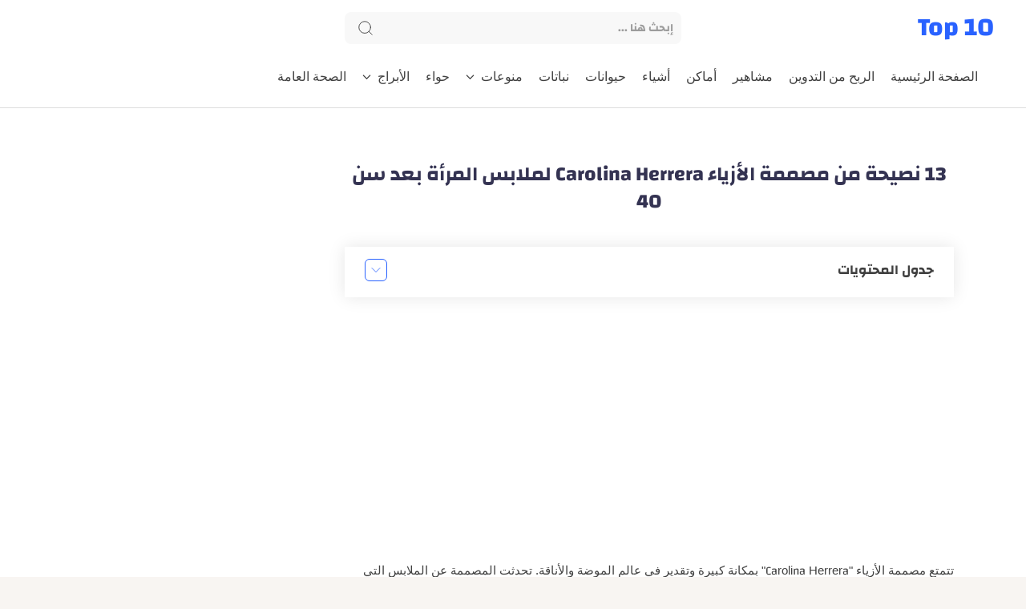

--- FILE ---
content_type: text/html; charset=UTF-8
request_url: https://www.selections2018.com/2020/07/Fashion-Carolina-Herrera.html
body_size: 45392
content:
<!DOCTYPE html>
<html dir='rtl' lang='ar' xmlns='http://www.w3.org/1999/xhtml' xmlns:b='http://www.google.com/2005/gml/b' xmlns:data='http://www.google.com/2005/gml/data' xmlns:expr='http://www.google.com/2005/gml/expr'>
<head>
<meta charset='utf-8'/>
<meta content='width=device-width, initial-scale=1' name='viewport'/>
<meta content='ar' http-equiv='content-language'/>
<meta content='ar_AR' property='og:locale'/>
<meta content='ar' name='language'/>
<meta content='general' name='rating'/>
<meta content='blogger' name='generator'/>
<meta content='all' name='audience'/>
<meta content='kamel siyam' name='author'/>
<meta content='kamelsiyam52@gmail.com' name='Email'/>
<meta content='' name='theme-color'/>
<meta content='' name='msapplication-navbutton-color'/>
<link href='https://blogger.googleusercontent.com/img/b/R29vZ2xl/AVvXsEj7TG-dL4bUCRe4zomYpAd78m-EhjNrdJacakr-jUec3sti-zkHBLCgIm0LjWI8DxKWZ84Lf-9PoodmojFKlsRvFaDcabr_ZOV7IkHkwlcV-pPGbN_VqmtGW-1jJUxV_J55s_1eTe-zSeqaSq5hAOLvlWEQESvxA7AMymEQePKJKwYuR2ZDnFy8xnfowiM/s16000/Fashion-Carolina-Herrera.webp' rel='image_src'/>
<!-- ======================================================= -->
<!-- تحسين الاتصال المسبق (Resource Hints) - الأولوية القصوى -->
<!-- ======================================================= -->
<!-- 1. تحسين الاتصال المسبق للخطوط (ضروري جدا&#1611; لـ LCP) -->
<link crossorigin='anonymous' href='https://fonts.gstatic.com' rel='preconnect'/>
<link href='https://fonts.gstatic.com' rel='dns-prefetch'/>
<!-- 2. تحسين الاتصال المسبق للموارد الخارجية (jsDelivr ) -->
<link href='https://cdn.jsdelivr.net' rel='preconnect'/>
<link href='https://cdn.jsdelivr.net' rel='dns-prefetch'/>
<!-- 3. تحسين الاتصال المسبق لصور بلوجر (لتحسين LCP ) -->
<link href='https://blogger.googleusercontent.com' rel='preconnect'/>
<link href='https://blogger.googleusercontent.com' rel='dns-prefetch'/>
<!-- ======================================================= -->
<!-- تحميل الخطوط والـ CSS غير الحرج (Preload ) -->
<!-- ======================================================= -->
<link as='font' crossorigin='anonymous' href='https://cdn.jsdelivr.net/gh/kamel2021/blog-css-assets/Changa%20Regular%20(400 ).woff2' rel='preload' type='font/woff2'/>
<link as='font' crossorigin='anonymous' href='https://cdn.jsdelivr.net/gh/kamel2021/blog-css-assets/Changa%20Bold%20(700 ).woff2' rel='preload' type='font/woff2'/>
<!-- CSS غير الحرجة مع jsDelivr (محملة بشكل غير متزامن) -->
<link as='style' crossorigin='anonymous' href='https://cdn.jsdelivr.net/gh/kamel2021/blog-css-assets/non-critical.css' onload='this.onload=null;this.rel=&#39;stylesheet&#39;' rel='preload'/>
<style type='text/css'>
@font-face {
  font-family: 'Changa';
  src: url('https://cdn.jsdelivr.net/gh/kamel2021/blog-css-assets/Changa%20Regular%20(400).woff2') format('woff2');
  font-weight: 400;
  font-display: swap;
}
@font-face {
  font-family: 'Changa';
  src: url('https://cdn.jsdelivr.net/gh/kamel2021/blog-css-assets/Changa%20Bold%20(700).woff2') format('woff2');
  font-weight: 700;
  font-display: swap;
}

body, html {
  font-family: 'Changa', system-ui, sans-serif;
  direction: rtl;
  text-align: right;
}
</style>
<title>13 نصيحة من مصممة الأزياء Carolina Herrera لملابس المرأة بعد سن 40</title>
<meta content='تقول Carolina Herrera : "على المرأة أن لا تحاول أن تكون في سن ليست فيه. ولهذا نقدم لكم نصائح مصممة الأزياء العالمية لملابس المرأة بعد سن 40' name='description'/>
<meta content='index,follow' name='robots'/>
<meta content='Top 10' property='og:site_name'/>
<meta content='' property='og:title'/>
<meta content='' property='og:description'/>
<meta content='' property='og:url'/>
<meta content='' property='og:image'/>
<meta content='article' property='og:type'/>
<meta content='summary_large_image' name='twitter:card'/>
<meta content='' name='twitter:title'/>
<meta content='' name='twitter:description'/>
<meta content='' name='twitter:image'/>
<meta content='@kamelsiyam' name='twitter:site'/>
<link rel="alternate" type="application/atom+xml" title="Top 10 - Atom" href="https://www.selections2018.com/feeds/posts/default" />
<link rel="alternate" type="application/rss+xml" title="Top 10 - RSS" href="https://www.selections2018.com/feeds/posts/default?alt=rss" />
<link rel="service.post" type="application/atom+xml" title="Top 10 - Atom" href="https://www.blogger.com/feeds/5657426361073917064/posts/default" />

<link rel="alternate" type="application/atom+xml" title="Top 10 - Atom" href="https://www.selections2018.com/feeds/250369089572639116/comments/default" />
<link href='https://www.selections2018.com/favicon.ico' rel='icon' type='image/x-icon'/>
<style>
/* ==================== CRITICAL CSS ONLY ==================== */
/* الأنماط الأساسية الضرورية لـ First Paint */

*{box-sizing:border-box;margin:0;padding:0;line-height:1.6}

body, html {
    background:#f8f5f2;
    color:#333;
    padding:0;
    margin:0 auto;
    direction:rtl;
    text-align:right;
    font-family:'Changa', system-ui, sans-serif;
}

/* === إصلاح تموضع المحتوى === */
body{margin-right:auto!important;margin-left:auto!important;float:none!important}
.main-wrapper,.content-wrapper,.post-wrapper,.blogPosts{
  float:none!important;
  margin:0 auto!important;
  direction:rtl!important;
  text-align:right!important;
}
  
/* === الهيدر === */
.header-widget h1.blog-title,
.header-widget h2.blog-title{
  display:flex!important;
  align-items:center!important;
  height:70px!important;
  margin:0!important;
  padding:0!important
}

.header-widget h1.blog-title a,
.header-widget h2.blog-title a{
  color:#2962ff!important;
  font-size:32px!important;
  font-weight:700!important;
  text-decoration:none!important;
  display:block!important;
  line-height:1.2!important;
  font-family:'Changa', system-ui, sans-serif
}
/* === العناوين (ضرورية للـ LCP) === */
.onHome .blogPosts .hentry h3.post-title,
.onHome .blogPosts .hentry h3.entry-title{
  display:block!important;
  font-size:1.3rem!important;
  margin:10px 0 15px!important;
  line-height:1.4!important;
  color:#000!important;
  font-weight:600!important
}

.onHome .blogPosts .hentry h2.post-title a,
.onHome .blogPosts .hentry h2.entry-title a{
  color:inherit!important;
  text-decoration:none!important;
  display:inline!important
}

/* === المقال المفرد === */
.onItem .blogPosts .hentry h1.post-title,
.onPost .blogPosts .hentry h1.post-title{
  display:block!important;
  font-size:28px!important;
  font-weight:700!important;
  margin:0 0 25px!important;
  line-height:1.3!important;
  color:#343352!important;
  padding-top:10px!important
}

.onItem .blogPosts .hentry h1.post-title a,
.onPost .blogPosts .hentry h1.post-title a{
  color:inherit!important;
  text-decoration:none!important;
  font-size:inherit!important
}

.onItem .blogPosts .hentry h2.post-title,
.onPost .blogPosts .hentry h2.post-title,
.onItem .blogPosts .hentry h3.post-title,
.onPost .blogPosts .hentry h3.post-title{
  display:none!important
}
/* === الأرشيف === */
.onBlog .blogTitle h1.title{
  display:block!important;
  font-size:26px!important;
  margin-bottom:30px!important;
  color:#2962ff!important;
  font-weight:700!important;
  padding-bottom:10px!important;
  border-bottom:2px solid #f0f0f0!important
}

.onBlog .blogTitle h2.title{display:none!important}

.onBlog .blogPosts .hentry h3.post-title,
.onBlog .blogPosts .hentry h3.entry-title{
  display:block!important;
  font-size:1.3rem!important;
  margin:10px 0 15px!important;
  line-height:1.4!important;
  color:#000!important;
  font-weight:600!important
}

.onBlog .blogPosts .hentry h3.post-title a,
.onBlog .blogPosts .hentry h3.entry-title a{
  color:inherit!important;
  text-decoration:none!important
}

/* === إخفاء العناوين الافتراضية === */
h1.entry-title:not(.post-title),
.blog-posts h1:not(.blog-title):not(.post-title),
.posts h1:not(.post-title),
.item h1:not(.post-title){
  display:none!important;
  position:absolute!important;
  left:-9999px!important
}

/* === حلول طارئة === */
.blogPosts .hentry .postTitle{
  display:block!important;
  visibility:visible!important;
  opacity:1!important;
  position:static!important;
  height:auto!important;
  width:auto!important;
  overflow:visible!important
}

.blogPosts .hentry .postTitle a{
  display:inline!important;
  color:inherit!important;
  text-decoration:none!important
}

/* === إصلاحات المقال (ضرورية) === */
.postBody h2{
  color:#343352!important;
  font-size:1.7rem!important;
  margin:1.5em 0 .8em!important;
  font-weight:600!important
}
.postBody h3{
  color:#2962ff!important;
  font-size:1.5rem!important;
  margin:1.3em 0 .7em!important;
  font-weight:600!important
}
.postBody h4{
  color:#343352!important;
  font-size:1.3rem!important;
  margin:1.1em 0 .6em!important;
  font-weight:600!important
}

/* === تحسينات إضافية === */
.onItem .blogPosts .hentry h1.post-title,
.onPost .blogPosts .hentry h1.post-title{
  border-bottom:1px solid #eee!important;
  padding-bottom:15px!important;
  margin-bottom:25px!important
}

.onHome .blogPosts .hentry .postTitle,
.onBlog .blogPosts .hentry .postTitle{
  margin-bottom:15px!important
}

/* === أنماط عامة أساسية === */
h1{color:#263238;text-align:center;padding:20px 0;font-size:2.2em;margin-bottom:15px}
h2{color:#37474f;padding-bottom:10px;margin:35px 0 20px;font-size:1.7em}
h3{color:#546e7a;margin:25px 0 15px;font-size:1.4em}
p{margin-bottom:16px;text-align:justify;font-size:1.05em}
ul,ol{margin-right:25px;margin-bottom:20px;padding-right:10px}
li{margin-bottom:10px}

/* === صناديق المحتوى (ضرورية - أبقها) === */
.highlight-box,
.intro-box,
.update-notice,
.warning-box,
.related-articles,
.faq-container{
  border-radius:10px;
  padding:20px;
  margin:25px 0;
  background:#fff;
  border:1px solid #e0e0e0;
  box-shadow:0 2px 8px rgba(0,0,0,0.05);
}

/* === الجداول (ضرورية للمحتوى) === */
table{
  width:100%;
  border-collapse:collapse;
  margin:25px 0;
  border-radius:8px;
  overflow:hidden;
  box-shadow:0 2px 8px rgba(0,0,0,0.05);
}

th{
  background:#607d8b;
  color:#fff;
  padding:15px;
  text-align:right;
  font-weight:600
}
td{
  padding:15px;
  background:#fff;
  border-bottom:1px solid #eee
}

/* === إزالة تأثيرات Hover المتبقية === */

.zodiac-grid a{
  display:flex;
  align-items:center;
  justify-content:center;
  padding:15px;
  background:#fff;
  border-radius:10px;
  text-decoration:none;
  color:#37474f;
  text-align:center;
  box-shadow:0 3px 10px rgba(0,0,0,.05);
  border-right:4px solid #90a4ae;
  font-weight:600;
  gap:8px
}

.zodiac-links a{
  background:#fff;
  padding:10px 20px;
  border-radius:50px;
  text-decoration:none;
  color:#37474f;
  font-weight:600;
  border:1px solid #90a4ae
}

footer{
  text-align:center;
  margin-top:50px;
  padding-top:25px;
  border-top:1px solid #ddd;
  color:#777;
  font-size:.9em
}

/* === استجابة === */
@media(max-width:768px){
  body{padding:15px}
  h1{font-size:1.8em}
  table{font-size:.9em}
  td,th{padding:10px}
  
  .highlight-box,
  .intro-box,
  .update-notice,
  .warning-box,
  .related-articles,
  .faq-container{
    padding:15px;  /* &#8592; أصغر على الهاتف */
    margin:20px 0; /* &#8592; مسافات مناسبة */
  }
}
</style>
<link href='https://www.selections2018.com/2020/07/Fashion-Carolina-Herrera.html' rel='dns-prefetch'/>
<link href='https://www.selections2018.com/2020/07/Fashion-Carolina-Herrera.html' rel='preconnect'/>
<link href='https://script.google.com' rel='dns-prefetch'/>
<link href='https://1.bp.blogspot.com' rel='dns-prefetch'/>
<link href='https://2.bp.blogspot.com' rel='dns-prefetch'/>
<link href='https://3.bp.blogspot.com' rel='dns-prefetch'/>
<link href='https://4.bp.blogspot.com' rel='dns-prefetch'/>
<link href='https://blogger.googleusercontent.com' rel='dns-prefetch'/>
<link href='https://pagead2.googlesyndication.com' rel='dns-prefetch'/>
<link href='https://pagead2.googlesyndication.com' rel='preconnect'/>
<link href='https://www.googletagmanager.com/gtag/js' rel='dns-prefetch'/>
<link href='https://www.googletagmanager.com/gtag/js' rel='preconnect'/>
<style id='page-skin-1' type='text/css'><!--
/* Variables */
<Group description=" أساسي" selector="body">
<Variable name="themeColor" description="لون تبويب المدونة في الهاتف" type="color" default="#fefefe"/>
<Variable name="body.background" description="الخلفية" type="background" color="#fefefe" default="$(color) url() repeat fixed top center" />
<Variable name="body.bg" description="لون الخلفية" type="color" default="#fff"/>
<Variable name="keycolor" description="اللون الرئيسي" type="color" default="#0099ff"/>
<Variable name="linear.bgAlt" description="اللون المتدرج" type="color" default="#2962ff"/>
<Variable name="toTop.bg" description="خلفية زر الصعود لأعلى" type="color" default="#2962ff"/>
<Variable name="toTop.icon" description="لون أيقونة الصعود لأعلى" type="color" default="#fff"/>
</Group>
<Group description="المساحات">
<Variable name="header.height" description="إرتفاع رأس المدونة" type="length" max="90px" default="70px"/>
<Variable name="sidebar.width" description="عرض الشريط الجانبي" type="length" max="350px" default="330px"/>
<Variable name="blog.width" description="عرض المدونة" type="length" max="1400px" min="900px" default="1200px"/>
</Group>
<Group description="الشريط العلوي" selector="#header">
<Variable name="header.back" description="خلفية الشريط" type="color" default="#fff"/>
<Variable name="header.search.color" description="لون مربع البحث" type="color" default="#2e2e2e"/>
<Variable name="header.search.back" description="خلفية مربع البحث" type="color" default="#f7f7f7"/>
<Variable name="header.nav.btn" description="لون زر القائمة" type="color" default="#2962ff"/>
<Variable name="header.title" description="لون عنوان المدونة" type="color" default="#2962ff"/>
</Group>
<Group description="القائمة الرئيسية" selector="#main_menu">
<Variable name="menu.bg" description="الخلفية" type="color" default="#fff"/>
<Variable name="menu.link.color" description="لون الروابط" type="color" default="#2e2e2e"/>
<Variable name="menu.link.hover" description="لون التأثير" type="color" default="#2962ff"/>
<Variable name="dropdown.bg" description="خلفية القائمة المنسدلة" type="color" default="#fff"/>
</Group>
<Group description="المشاركات" selector=".post-body">
<Variable name="post.title" description="لون العناوين" type="color" default="#2962ff"/>
<Variable name="post.bg" description="خلفية المشاركة" type="color" default="#fff"/>
<Variable name="readMore.bg" description="خلفية زر قراءة المزيد" type="color" default="#2962ff"/>
<Variable name="readMore.color" description="لون زر قراءة المزيد" type="color" default="#ffffff"/>
<Variable name="readMore.hover" description="تأثير زر قراءة المزيد" type="color" default="#2e2e2e"/>
<Variable name="loadMore.bg" description="لون  زر عرض المزيد" type="color" default="#2962ff"/>
<Variable name="loadMore.bgClr" description="خلفية  زر عرض المزيد" type="color" default="#fff"/>
</Group>
<Group description="الشريط الجانبي" selector="aside">
<Variable name="aside.title" description="عنوان العناصر" type="color" default="#262d3d"/>
<Variable name="aside.link" description="لون الروابط" type="color" default="#2962ff"/>
<Variable name="aside.text" description="لون النصوص" type="color" default="#2e2e2e"/>
<Variable name="aside.bg" description="خلفية العناصر" type="color" default="#fff"/>
<Variable name="tabs.overflow.background.color" description="لون السطر أسفل العنوان" type="color" default="#2962ff" />
</Group>
<Group description="الفوتر" selector=".creditInner">
<Variable name="footer.back" description="لون الخلفية" type="color" default="#fefefe"/>
<Variable name="footer.title" description="عنوان العناصر" type="color" default="#262d3d"/>
<Variable name="footer.link" description="لون الروابط" type="color" default="#2962ff"/>
<Variable name="footer.text" description="لون النصوص" type="color" default="#2e2e2e"/>
<Variable name="labels.background.color" description="لون التأثير" type="color" default="#2962ff"/>
</Group>
<Group description="تخصيص المقال">
<Variable name="posts.bg" description="الخلفية" type="color" default="#fff" />
<Variable name="posts.title.color" description="العنوان" type="color" default="#262d3d" />
<Variable name="posts.text.color" description="النص" type="color" default="#2e2e2e" />
<Variable name="posts.h2" description="العناوين الرئيسية" type="color" default="#262d3d" />
<Variable name="posts.h3" description="العناوين الفرعية" type="color" default="#262d3d" />
<Variable name="posts.h4" description="العناوين الثانوية" type="color" default="#262d3d" />
</Group>
<Group description="إقرأ أيضا" selector="#RandomPosts">
<Variable name="color.title" description="لون الروابط" type="color" default="#48525c"/>
<Variable name="widget.title" description="&#8216;لوان الآداة" type="color" default="#161617"/>
<Variable name="widget.title.underline" description="&#8216;لوان السطر تحت العنوان" type="color" default="#2962ff"/>
<Variable name="tabs.overflow.color" description="لون التأثير" type="color" default="#48525c" />
<Variable name="tabs.overflow.selected.color" description="لون الخلفية" type="color" default="transparent" />
</Group>
<Group description="جدول المحتويات" selector="#TOC">
<Variable name="toc.title" description="لون العنوان" type="color" default="#2e2e2e"/>
<Variable name="toc.bg" description="لون الخلفية" type="color" default="#fff"/>
<Variable name="toc.item" description="لون العناصر" type="color" default="#2962ff"/>
<Variable name="toc.icon" description="لون زر الإضهار" type="color" default="#ddd"/>
</Group>
<Group description="مواضيع ذات صلة" selector="#relatedPosts">
<Variable name="related.title" description="لون العنوان" type="color" default="#262d3d"/>
<Variable name="pS.related.title" description="لون العنوان المشاركة" type="color" default="#18c0fa"/>
<Variable name="pS.bg.color" description="لون خلفيةالمشاركة" type="color" default="#fefefe"/>
</Group>
<Group description="التعليقات">
<Variable name="posts.icons.color" description="لون العنوان" type="color" default="#262d3d"/>
<Variable name="posts.background.color" description="لون زر إرسال تعليق" type="color" default="#2962ff" />
<Variable name="tabs.font" description="الخط الخاص بالعنوان" type="font" default="'Changa', sans-serif"/>
</Group>
*/
/* Standar CSS */ iframe,img{display:block;max-width:100%}.clear,ul{margin:0;padding:0}.img-link,img{position:relative;height:100%}.fullClose,.invisible{visibility:hidden}*,:after,:before{box-sizing:border-box;box-sizing:border-box}h1,h2,h3,h4,h5,h6{margin:0;color:#262d3d}h1{font-size:1.8rem}h2{font-size:1.7rem}h3{font-size:1.5rem}h4{font-size:1.3rem}h5{font-size:1.2rem}h6{font-size:1.1rem}a{color:#2962ff;text-decoration:none}ul{list-style:none}ol li::marker,ul li::marker{font-weight:700}.postBody ol li,.postBody ul li{font-size:17px}.postBody ul{list-style:initial;margin:initial;padding:revert}table{border-spacing:0}iframe{border:0;margin-left:auto;margin-right:auto}button,input,select,textarea{font:inherit;font-size:100%;color:inherit;line-height:normal;vertical-align:baseline}img{object-fit:cover;transition:.5s}svg{width:20px;height:20px;fill:#262d3d}svg .line,svg.line{fill:none!important;stroke:#262d3d;stroke-linecap:round;stroke-linejoin:round;stroke-width:1px}.qw .svg-c{fill:#2962ff;stroke:none}.svg-c{stroke:#2962ff;fill:none}.hidden,.replaced{display:none}.clear{width:100%;display:block;float:none;clear:both}.d-flex{display:flex}.al-center{align-items:center}body:not(#layout) .no-items.section{padding:0!important;margin:0!important}.main_container{max-width:1200px;margin-left:auto;margin-right:auto}
.blogContent img,.top-content img,.bottom-content img,.main_slider img{max-width:100%;height:auto;}
.blogContent .postThumbnail a,.top-content a.img-link,.bottom-content a.img-link,.main_slider a.img-link{max-width:100%;height:100%;display:block;background:linear-gradient(to left, #000000 -30%, #fff)}
.img-link{overflow:hidden;display:block;width:100%}.main_content img:hover{transform:scale(1.1) rotate(2deg)}.onItem .blogPosts .hentry:hover img,.postEntry img:hover{transform:none!important}.fullClose{display:block;position:fixed;top:0;left:0;right:0;bottom:0;z-index:2;-webkit-transition:.2s;transition:.2s;background:0 0;opacity:0}
.PLHolder img{visibility:hidden}
/* Main Element */ .mainWrapper,body{position:relative}html{scroll-behavior:smooth;overflow-x:hidden}body{margin:0;padding:0!important;width:100%;overflow-x:hidden;font-weight: 500;line-height:28px;font-family:Changa,sans-serif;font-size:14px;color:#2e2e2e;min-height:100vh;font-smoothing:antialiased;word-break:break-word}
/* Header */ .header-widget h1 a,.header-widget p{white-space:nowrap;overflow:hidden;color:#2e2e2e;text-overflow:ellipsis;height:70px}#header_widget,.header-widget,.header-widget h1,.header-widget h1 a,.header-widget img,.header-widget p,.header_container{height:70px}.header{top:0;right:0;width:100%;z-index:10;position:absolute;transition:.5s;background-color:#ffffff;border-bottom:1px solid #ddd}#header_widget{width:25%;line-height:70px}.header-widget img{object-fit:contain}.header-widget h2.blog-title a{color:#2962ff;display:block;font-size:32px;font-weight:700;text-decoration:none;font-family:'Changa','ChangaCustom',sans-serif}.header-widget p{margin:0!important;padding-top:5px}.header-widget a.header-image-wrapper img {max-width: 150px}.header-widget {max-width: fit-content}
/* Menu */ #LinkList302 {opacity: 0}.header_icon{width:25%;display:flex;gap: 10px;justify-content:flex-end;margin-right:auto}
.off-menu-icon{width:25px;height:20px;float:left;position:relative}
.off-menu-icon .line{width:100%;height:3px;display:block;margin-bottom:4px;border-radius:5px;background-color:#000000}
.bottom.line,.top.line{position:static;top:8px;transform:rotate(0)}
.navInput:checked~.mainWrapper .top.line{position:absolute;transform:rotate(45deg)}.navInput:checked~.mainWrapper .bottom.line{position:absolute;transform:rotate(-45deg)}
.navInput:checked~.mainWrapper .middle.line{display:none}
#main_menu{position:absolute;top:calc(70px - 1px);right:0;border-bottom:1px solid #ddd;z-index:10;background-color:#ffffff;opacity:0;visibility:hidden;width:100%}
.navInput:checked~.mainWrapper #main_menu,.navInput:checked~.mainWrapper .closemenu{opacity:1;visibility:visible}
.htmlMenu.nav{overflow-x:scroll;padding-right:10px}
.htmlMenu.nav::scrollbar{background: transparent;height:6px}
.htmlMenu li{width:max-content;padding:15px 10px;}
.htmlMenu .link{display:flex;align-items:center;position:relative;font-size:15px;color:#404040}
.htmlMenu .link .name{text-overflow:ellipsis;transition: ease-in-out .2s;transition: ease-in-out .2s;font-weight:500;font-size:16px}
.htmlMenu .link .name svg{width:15px;height:15px;margin-right:auto}
.htmlMenu li:hover > .link .name, .menu li.drop-menu:hover > span.down svg, .menu li.drop-menu .bot-menu:hover > span.down svg{fill:#2962ff;color:#2962ff}
.menu li.drop-menu > span.down, .menu li.drop-menu .bot-menu > span.down {display: block;fill:#404040;margin-right: 8px}
.menu li.drop-menu > span.down svg, .menu li.drop-menu .bot-menu > span.down svg{height: 11px;fill:#404040;width: 11px;transition: ease-in-out .2s;transition: ease-in-out .2s}
.menu li.drop-menu > ul{list-style: none;padding-right: 0;width:200px;height:auto;background-color:#EEEEEE;position:absolute;box-shadow: 0 0 20px #00000014;border-radius: 2px;top:calc(100% + 50px);z-index:10;visibility:hidden;opacity:0;transition: ease-in-out .2s;transition: ease-in-out .2s}
.menu li.drop-menu .bot-menu > ul{list-style: none;padding-right: 0;width:200px;height:auto;background-color:#EEEEEE;position:absolute;right:90%;top:0;box-shadow: 0 0 20px #00000014;border-radius: 2px;z-index:10;visibility:hidden;opacity:0;transition: ease-in-out .2s;transition: ease-in-out .2s}
.menu li.drop-menu:hover > ul{visibility:visible;opacity:1;top:calc(100% + 1px)}
.menu li.drop-menu:hover > a:after{transform:rotate(180deg);}
.menu li.drop-menu .bot-menu > span.down {margin-left: 8px;margin-right:auto}
.menu li.drop-menu .bot-menu > span.down svg {transform:rotate(90deg);}
.menu li.drop-menu .bot-menu:hover > ul{visibility:visible;opacity:1;right:100%}
.bot-menu.sub {position: relative;width:100%}
.bot-menu.sub a {width: 100%}
/* Search Tool */ .navSearch{display:none;align-items:center;justify-content:center;margin-left:8px;cursor:pointer}.navSearch svg.line{width:25px;height:25px;stroke:#2962ff;vertical-align:middle;stroke-width:2.2px}.headerSearch{justify-content:center;width:50%;display:flex;align-items:center;transition:.2s ease-in-out;transition:.2s ease-in-out}.headerSearch.cloned {display: none}.headerSearch form{position:relative;background-color:#f8f8f8;border-radius:8px;width:70%}.Search_close,.headerSearch button{position:absolute;left:15px;bottom:0;top:0}.Search_close svg,.headerSearch button svg{stroke:#404040;width:22px;height:22px}.headerSearch input[placeholder]::input-placeholder{color:#404040}.headerSearch input[type=text]{display:block;width:100%;outline:0;border:0;position:relative;background-color:transparent;padding-right:10px;height:calc(70px/ 2 + 5px)}.headerSearch input[placeholder]{color:#404040;font-weight:600;opacity:.7}.headerSearch button{background:0 0;border:0;outline:0;padding:0;display:flex;align-items:center}.Search_close{visibility:hidden;opacity:0;transition:.2s ease-in-out;transition:.2s ease-in-out}.Search_close svg{stroke-width:1.5px}
/* blogContent Section */ .mainContent{padding-top:180px}.mainInner .widget .title{display:flex;align-items:center;justify-content:space-between;margin:0 0 30px;font-size:var(--widget-titleSize);font-weight:var(--widget-titleWeight);position:relative}.mainInner .widget .title svg{height:20px;width:20px;opacity:.7}.mainInner .widget .imgThumb{display:block;object-fit:cover;height:100%;width:100%}.blogContent .sidebar .widget:not(:last-child),.mainInner .widget:not(:last-child){margin-bottom:25px}.blogContent .widget input[type=email],.blogContent .widget textarea,.mainInner .widget input[type=text]{display:block;width:100%;border-radius:8px;outline:0;padding:15px;resize:none;margin-bottom:15px}.blogContent .widget input[type=email]:focus,.blogContent .widget textarea:focus,.mainInner .widget input[type=text]:focus{border-color:var(--body-altColor)}.blogContent .widget input[type=submit],.mainInner .widget input[type=button]{display:inline-flex;align-items:center;margin:15px 0 0;padding:10px 20px;outline:0;border:0;border-radius:2px;color:#fefefe;background-color:var(--main-color);font-size:14px;white-space:nowrap;overflow:hidden;max-width:100%}.blogContent .widget input[type=submit]:hover,.mainInner .widget input[type=button]:hover{opacity:.7}.mainInner .section:not(:last-child){margin-bottom:40px}.main_content{padding-top:calc(70px + 30px);background-color:#ffffff;padding-bottom: 15px;}.blogContent{display:flex;flex-wrap:wrap}.blogContent .mainbar{flex:0 0 calc(100% - 330px);padding-left:10px;width:calc(100% - 330px)}.blogContent .mainbar>.no-items{margin-bottom:0;padding-bottom:0;border-bottom:0}.blogContent .sidebar{flex:0 0 330px;width:330px}#relatedPosts h3.title,.blogContent .sidebar .widget h2.title{font-size:18px;margin-bottom:25px;margin-top:10px}.blogContent .sidebar .widget h2.title{color:#343352}.blogContent .sidebar .widget h2.title:after {background-color:#ffffff}.blogContent .widget h2.title:after, .top-content .widget h2.title:after, .bottom-content .widget h2.title:after {top: 2px;content: '';display: block;width: 50px;height: 2px;margin-top: 8px;position: relative;border-radius: 90px;background-color: #2962ff;}.blogContent .sidebar .widget p{color:#404040}.onPage .blogContent .mainbar{margin-left:auto;margin-right:auto}
.blogContent .widget h2.title:empty, .top-content .widget h2.title:empty, .bottom-content .widget h2.title:empty{display:none}
/* BlogTitle */ .blogTitle .title{font-size:25px;margin-bottom:20px;margin-top:10px}title.search{display:flex;align-items:center;margin-bottom:40px}.home_button{display:block;margin-right:auto}.home_button span{font-size:14px;font-weight:500;border:1px solid #55555533;padding:10px;background-color:#f0f8fd;border-radius:5px}
/* blogPosts Section */ .blogPosts{display:flex;flex-wrap:wrap;position:relative;width:100%}.blogPosts.empty{width:100%;left:0}.blogPosts.empty~.blogPager{justify-content:flex-start}.blogPosts .hentry.noComment,.blogPosts .hentry.noInfo,.blogPosts div.hentry{padding-bottom:0}.onItem .blogPosts{display:block;position:initial;width:100%;left:0;background-color:#ffffff;padding:10px 20px 40px;border-radius:8px}.onItem .blogPosts .hentry{display:block;width:100%;overflow: initial;height:100%;padding:0;position:initial;margin-left:0;margin-right:0;background:#ffffff;box-shadow:none;border:0;margin-bottom:0}.blogPager .homeLink,.onBlog .blogPager .olderLink.noPosttt,.onBlog .newerLink.noPosttt{display:none}.blogPosts .postThumbnail .postHeader{position:absolute;top:10px;right:10px}.blogPosts .postThumbnail .postHeader .postLabel>*{background-color:#2962ff;color:#fff;padding:3px 5px;border-radius:6px;font-weight:500;font-size:13px;margin-left:5px}.blogPosts .postThumbnail .postHeader .postLabel>:before{opacity:1;margin-left:0}
.onHome .blogContent, .onBlog .blogContent{margin-top:15px;}
.onHome .blogPosts, .onBlog .blogPosts  {display: block}
.onHome .blogPosts .hentry, .onBlog .blogPosts .hentry {display: flex;align-items: center;background-color:#ffffff;flex-direction: row;margin: 0 0 15px;width: 100%;border-radius: 4px;box-shadow: 0 0 10px rgb(0 0 0 / 15%)}
.onHome .blogPosts .postThumbnail, .onBlog .blogPosts .postThumbnail {width: 250px;border-radius: 0 0 4px 4px}
.onHome .blogPosts .postContent, .onBlog .blogPosts .postContent {width: calc(100% - 240px);padding-right: 10px;padding-top: 5px;padding-bottom: 5px;}
.onHome .blogPosts .postContent .postTitle, .onBlog .blogPosts .postContent .postTitle {margin: 0;line-height: 1}
.onHome .blogPosts .postContent .pEntry.hidden, .onBlog .blogPosts .postContent .pEntry.hidden {display: block;font-size: 13px;font-weight: 500;margin: 5px 0 15px;line-height: 24px;}
.onHome .blogPosts .postContent .pJmp, .onBlog .blogPosts .postContent .pJmp {display: block;border: 2px solid #2962ff;padding: 0px 10px;background-color: #2962ff;color:#ffffff;font-size: 13px;font-weight: 600;transition:.2s;border-radius: 2px;width: fit-content}
.onHome .blogPosts .postContent .pJmp:hover, .onBlog .blogPosts .postContent .pJmp:hover{background-color:#2962ff;border-color:#2962ff;}
.onBlog .blogPosts{margin-bottom:15px;}
/* Blog */ .blogPosts .hentry{position:relative;width:calc(25% - 15px);margin-left:7.5px;box-shadow:0 0 10px rgb(0 0 0 / 20%);border-radius:5px;overflow:hidden;margin-right:7.5px;margin-bottom:30px;display: flex;flex-direction: column}.blogPosts .hentry:hover img{transform:scale(1.1) rotate(2deg)}.blogPosts .hentry:hover .postTitle a{color:#2e2e2e}.blogPosts .postThumbnail{height:165px}.onHome .blogPosts .postThumbnail img, .onBlog .blogPosts .postThumbnail img{height:100%;width:100%}.blogPosts .postContent{padding:0 5px}.onItem .blogPosts .postTitle{font-weight:600;font-size:25px;color:#343352;width:100%;margin-bottom:20px}.blogPosts .postTitle{font-size:15px;margin-top:10px;margin-bottom:10px}@media screen and (max-width:640px){.blogPosts .hentry{margin-bottom:30px}}@media screen and (max-width:480px){.blogPosts .hentry .postEntry.snippet{display:none}.onHome .blogPosts .postThumbnail{flex:0 0 100%;height:180px;margin-bottom: 15px;border-radius:4px}.blogPosts .postTitle{font-size:14px}.blogPosts .postLabel,.blogPosts .postTimestamp:after{font-size:13px}.blogPosts .postHeader{margin-bottom:5px}.blogPosts .postInfo{margin-top:15px}}
/* blogPager */
.blogPager{display:flex;flex-wrap:wrap;justify-content:center;font-size:15px;line-height:20px;margin-bottom:0}
.blogPager>*{display:flex;align-items:center;justify-content:center;margin-bottom:20px;padding:13px 25px;font-weight:600;width:100%;background-color:#2962ff;color:#fefefe;border-radius:2px;border:2px solid}
.blogPager>*:not(#loadMorePosts) {display: none;}
.blogPager>* svg{width:20px;height:20px;fill:#2962ff}
.blogPager>* svg.line{fill:none;stroke:#2962ff;stroke-width:1.5}
.blogPager .jsLoad:after,.blogPager>:before{content:attr(data-text);color:#fefefe}
.blogPager .jsLoad:before{display:none}
.blogPager .jsLoad svg{margin-left:8px}
.blogPager .noPost{cursor:not-allowed}
.onBlog .noPost.tt {display: block;border: 0;padding: 0;font-size: 14px;background: transparent;margin: 0;color: #2e2e2e}
.blogPager .noPost svg,.blogPager .noPost.jsLoad svg{fill:#fefefe}
.loadMore.empty {display: none}
/* Article Section */ .postBody{color:#404040}.postBody h2{color:#343352}.postBody h3{color:#2962ff}.postBody h4{color:#343352}.postAuthorName .authorName,.postLabel{text-overflow:ellipsis;overflow:hidden}.onItem .postInner{padding:0 30px;border-radius:5px;margin-bottom:15px;background-color:#ffffff;}.postThumbnail{flex:0 0 auto;height:100%;overflow:hidden;position:relative;border-radius:2px 2px 0 0}.postThumbnail div{background:var(--transparent-bg)}.postThumbnail div span:before{content:attr(data-text);opacity:.7;white-space:nowrap}.postTitle{font-size:16px;line-height:34px}.itemEntry,.itemTitle a,.postEntry.snippet,.postTitle a{color:inherit;box-orient:vertical;overflow:hidden}.itemTitle a,.postTitle a{color:#2962ff;line-height:27px;display:inline-box;overflow:hidden;transition:.3s;line-clamp:3}.postTitle a{line-height:40px;}.postInfo a,.postLabel>*{color:inherit}.blogPosts .hentry .postTitle a{color:#000000}.onPost .blogPosts .hentry .postTitle a{color:#343352}.itemTitle a:hover, .sidebar .itemTitle a:hover, .postLabel>a:hover,.postMore:hover,.postTitle a:hover{color:#2e2e2e}.itemEntry,.postEntry.snippet{display:box;line-clamp: 2;margin:12px 0 35px;font-size:90%;line-height:1.6em;opacity:.8}.postEntry.snippet,.postHeader{line-clamp:2;font-size:95%}.postHeader{margin-bottom:8px;line-height:1.5em}.postInfo{display:flex;align-items:center;justify-content:space-between}.postMore,.postTimestamp{padding-left:10px}.postComment,.postMore,.postTimestamp{overflow:hidden}.postComment:before,.postMore:before,.postTimestamp:after{content:attr(data-text);font-size:14px;display:block;line-height:20px;white-space:nowrap;text-overflow:ellipsis;overflow:hidden;opacity:.8}.postComment{display:flex;align-items:center;margin-right:auto;padding:4px 8px;border-radius:30px;margin-left:8px;flex-shrink:0;transition:.2s ease-in-out;transition:.2s ease-in-out}.onPost .postComment{background-color:transparent}.postComment svg{width:24px;height:24px;stroke-width:1;margin-right:3px}.postComment:hover svg{fill:#2962ff}.postComment:hover svg.line{fill:none;stroke:#2962ff}.postComments,.postTimes>*{display:flex;align-items:center;flex-shrink:0}.postComments>*{display:flex;align-items:center;justify-content:center;width:34px;height:34px;border:1px solid #e6e6e6;border-radius:12px;position:relative}.postComments>a{overflow:visible}.postComments>a:before{line-height:18px;position:absolute;top:-7px;right:-5px;padding:0 6px;border-radius:10px;font-size:11px;z-index:1;opacity:1;background-color:#e6e6e6}.postComments>:not(:last-child){margin-right:8px}.postComments svg{width:18px;height:18px;stroke-width:1;margin:0}.postComments>:hover{border-color:var(--icon-color);opacity:.8}.postComments>:hover svg,.postComments>:hover svg.line .fill{fill:#262d3d}.postComments>:hover svg.line{fill:none;stroke:#262d3d}.postLabel{font-size:14px}.postLabel>*{font-weight:400}.postLabel>:before{opacity:.7;margin-left:5px;content:attr(data-text)}.postLabel>a{display:inline-flex}.postTimes{width:100%;margin-top:25px;font-size:14px;line-height:20px}.postTimes .postTimestamp{padding-right:10px}.postTimes .postTimestamp:before{opacity:.8}.postTimes .postTimestamp:after{display:inline}.postTimes .postTimestamp.updated:before{content:'آخر تحديث: '}.postTimes .postTimestamp.published:before{content:'نشر في: '}
/* Table of content */ .toctitle.opened .toggled svg.line.svg_1,.toggled svg.line.svg_2{display:none}#TOC{background-color:#ffffff;margin-bottom:25px;box-shadow:0 0 20px rgb(0 0 0 / 10%);padding:15px 25px 5px}#TOC:empty{display:none}.toctitle{color:#404040;justify-content:space-between;margin-bottom:15px;font-size:16px;font-weight:600}.toc_title{margin:0!important}.toggled{border:1px solid #2962ff;display:flex;border-radius:6px;padding:3px}.toggled svg.line{stroke:#2962ff;height:20px;width:20px}.toctitle.opened .toggled svg.line.svg_2{display:block}#TOC ul{list-style:none;padding:0 30px;text-align: justify;max-height: 0;overflow: hidden;transition: max-height 0.3s ease-out;}#TOC ul li{font-size:15px;font-weight:600;margin:4px 0;padding:4px 0;display:flex;align-items:center}#TOC ul li::before{content:'';display:block;background-color:#2962ff;height:6px;width:6px;border-radius:50%;margin-top:1px;margin-left:8px}#TOC ul li:hover a{color:#2e2e2e}#TOC ul li:hover:before{background-color:#2e2e2e}#TOC ul li a{color:#2962ff;transition:.2s ease-in-out;width:calc(100% - 7px)}
[dir="rtl"] #TOC ul li a{text-align: right;}
[dir="ltr"] #TOC ul li a{text-align: left;}
#TOC li[data-tag="h3"]{margin-right:30px}#TOC li[data-tag="h4"]{display:none;margin-right:60px}#TOC li[data-tag="h5"]{display:none;margin-right:90px}#TOC li[data-tag="h6"]{display:none;margin-right:120px}
/* Article Style */ .postEntry h1,.postEntry h2,.postEntry h3,.postEntry h4,.postEntry h5,.postEntry h6{margin:.5em 0 15px}.postEntry h1:target,.postEntry h2:target,.postEntry h3:target,.postEntry h4:target,.postEntry h5:target,.postEntry h6:target{padding-top:70px;margin-top:0}.postEntry p{margin:1.7em 0}.postEntry img{display:block;margin:0 auto;border-radius:2px;transition:.5s;height:auto!important}.postEntry img.fullImg{display:block!important;margin-bottom:10px;position:relative;left:0;width:100%;max-width:none}.post .postNav{font-size:13px;margin:50px 0}.post .postNav>*{padding:8px 15px;border-radius:2px;margin-bottom:8px}.post .postNav>:not(:last-child){margin-right:8px}
/* Widget Blog Share */ .sharing{padding-top:20px;margin-top:15px}.sharing_panel{display:flex;flex-wrap:wrap;align-items:center}.sharin_label{border:1px solid #ddd;padding:7px 15px;margin-left:10px;margin-bottom:20px;font-size:15px;font-weight:500}.sharin_label span{position:relative}.sharin_label span:before{content:'';position:absolute;top:4px;left:-24px;width:17px;height:17px;background-color:#ffffff;border:1px solid #ddd;border-right-color:transparent;border-top-color:transparent;transform:rotate(45deg)}.sharing_button{width:50px;height:50px;background-color:#ccc;display:flex;align-items:center;margin-right:8px;margin-bottom:20px;transition:.2s;justify-content:center;border-radius:50%}.sharing_button:hover{transform:scale(1.1)}.sharing_button.facebook{background-color:#4267b2}.sharing_button.twitter{background-color:#1da1f2}.sharing_button.whatsapp{background-color:#02be67}.sharing_button.tumblr{background-color:#34526f}.sharing_button.linkedin{background-color:#2867b2}.sharing_button.reddit{background-color:#ff6933}.sharing_button.pinterest{background-color:#e60023}.sharing_button.telegram{background-color:#32aee1}.sharing_button.copy{background:#f2f2f2}.sharing_button.print svg{width:18px;height:18px}.sharing_button.copy svg{stroke:#2e2e2e;width:23px;height:23px;stroke-width:1.4px}.sharing_button svg{width:20px;height:20px;fill:#fff}.sharing_button.email svg{stroke:#ccc}
/* Post body Division */ .post-pages{display:flex;flex-direction:row-reverse;clear:both;overflow:hidden;margin-top:15px;text-align:center}.post-pages a{padding:5px 15px;background-color:#2962ff;color:#fff;display:inline-flex;border-radius:6px;font-weight:500;align-items:center;justify-content:center;z-index:2;width:fit-content;transition:padding .2s}.post-pages a.prev-page{margin-left:auto;margin-right:0}.post-pages a.prev-page:hover{padding-right:10px}.post-pages a.next-page{margin-right:auto;margin-left:0}.post-pages a.next-page:hover{padding-left:10px}.post-pages a svg{stroke:#fff;width:20px;height:20px;stroke-width:1.8px}.post-pages a.prev-page svg{margin-left:5px}.post-pages a.next-page svg{margin-right:5px}body.no-sidebar aside{display:none}body.no-sidebar .blogContent .mainbar{max-width:1000px;margin:0 auto;}
/* ads */ #ads-widget {width:calc(100% - 100px);text-align: center;margin:0 auto;clear:both;}.qw-ads img:hover{transform:none}#HTML6 {max-width: 100%;margin: 0 auto;text-align:center;}
/* Custom Sided widgets */ .cust-widget.pt_3 .cust-post .article-image{display:none}.cust-widget .cust-post .entry-title a{font-size:14px;margin-top:20px;transition:.2s;display:block}.sidebar .cust-widget .cust-post .entry-title a{color:#2962ff}.cust-widget .cust-post .entry-title a:hover,.cust-widget.pt_4 .cust-post:hover .article-content h3 a{color:#2e2e2e}.cust-widget.pt_2 .cust-post{display:flex;align-items:center;margin-bottom:10px}.cust-widget.pt_2 .cust-post .article-image{width:110px;flex:0 0 auto;height:80px;border-radius:3px;overflow:hidden}.cust-widget.pt_2 .cust-post .article-content{flex:0 0 auto;width:calc(100% - 110px);padding-right:10px}.cust-widget.pt_4{display:flex;flex-wrap:wrap}.cust-widget.pt_4 .cust-post{width:calc(50% - 10px);margin-bottom:20px;margin-left:5px;margin-right:5px;box-shadow:0 0 10px rgb(0 0 0 / 20%);border-radius:4px;overflow:hidden}.cust-widget.pt_4 .cust-post:last-child,.cust-widget.pt_4 .cust-post:nth-last-child(2){margin-bottom:0}.cust-widget.pt_4 .cust-post .article-content{padding:10px 5px}.cust-widget.pt_2 .cust-post .article-content .entry-title,.cust-widget.pt_4 .cust-post .article-content .entry-title{margin-block-start:-15px!important}.cust-widget.pt_1 .cust-post .article-image{height:140px}.cust-widget.pt_4 .cust-post .article-image{height:110px}.cust-widget.pt_4 .cust-post .article-content h3 a{transition:.2s;font-size:13px}.cust-widget.pt_4 .cust-post:hover .article-image img{transform:scale(1.1) rotate(2deg)}.cust-widget.pt_1 .cust-post{width:95%;margin:0 auto 25px;background:#fff;box-shadow:0 0 20px rgb(0 0 0 / 15%);border-radius:5px;overflow:hidden}.cust-widget.pt_1 .cust-post .article-content{padding:0 10px 10px}.cust-post img, .itemPopular .itemThumbnail.postThumbnail img, .counter {width: 100%;height: 100%}.widget-content .cust-widget .cust-post:hover img, .sidebar .itemPopular:hover img{transform: scale(1.1) rotate(2deg);}.widget-content .cust-widget .cust-post:hover .article-content .entry-title a, .sidebar .itemPopular:hover .itemTitle a{color:#2e2e2e}.widget-content .cust-widget .cust-post .article-content .entry-title a {transition: .2s;}.sidebar .cust-widget.pt_1 .cust-post,.sidebar .cust-widget.pt_4 .cust-post{background-color:#ffffff}
/* &#1616;Contact Page */#ContactForm396 {display: none;}.contact-form-email,.contact-form-name{width:calc(50% - 5px);display:inline-block;height:40px;line-height:40px}.contact-form-email,.contact-form-email-message,.contact-form-name{font-family:inherit;padding:5px 10px;border:1px solid #ddd}.contact-form-button-submit,.contact-form-email,.contact-form-email-message,.contact-form-name{font-size:14px;box-sizing:border-box}.contact-form-widget form{font-weight:400}.contact-form-name{margin:0 0 15px 5px}.contact-form-email{margin:0 5px 15px 0}.contact-form-email-message{width:100%;margin:0 0 10px}.contact-form-button-submit{width:100%;height:35px;background-color:#2962ff;font-weight:600;color:#fff;line-height:35px;cursor:pointer;padding:0 10px;margin:0;border:0;transition:background .17s}.contact-form-button-submit:hover{background-color:#2e2e2e}.contact-form-error-message-with-border,.contact-form-success-message-with-border .failed-sending{display:flex;align-items:center;justify-content:center;width:100%;background-color:#fbe5e5;font-size:14px;text-align:center;line-height:11px;padding:10px 0;margin:10px 0;box-sizing:border-box;border:1px solid #fc6262}.contact-form-success-message-with-border .send-successfully{display:flex;align-items:center;justify-content:center;width:100%;background-color:#a4f39a;font-size:14px;text-align:center;line-height:11px;padding:10px 0;margin:10px 0;box-sizing:border-box;border:1px solid #00a915}.contact-form-cross{margin:0 3px 0 0!important;width:14px!important;height:14px!important}.contact-form-error-message,.contact-form-success-message{margin:0}
/* Copyright Page */ .copyright_b,.reasons ul{font-family:Changa,sans-serif}.copyright_b{margin:0;background:linear-gradient(to right,#6dd5ed,#2962ff);background:linear-gradient(to right,#6dd5ed,#2962ff);text-align:right;direction:rtl}.copyright{width:50%;display:flex;max-width:480px;margin:0 auto;height:100vh;align-items:center;justify-content:center}.copyright_container{padding:0 35px 25px;background-color:#fefefe;border-radius:8px;box-shadow:0 6px 20px #0000001c;position:relative;overflow:hidden}.machroo3-logo{max-width:250px;margin:0 auto;padding:50px 0}.copyright_container svg{width:100%;height:auto}.copyright_container h1{text-align:center;margin:-25px 0 0;font-size:22px;color:#e60f0f}.reasons h2{font-size:18px;font-weight:600;margin-top:10px;margin-bottom:10px}.reasons ul{list-style:none;margin:0;padding:0;line-height:34px;z-index:1;color:#333;position:relative;font-size:15px}@media (max-width:768px){.copyright{width:80%}.machroo3-logo{max-width:190px;padding:35px 0}.copyright_container h1{font-size:18px}.reasons h2{font-size:14px}.reasons ul{font-size:12px}}#Machroo3_Copyright{background-color:#ff6600;width:28px;height:28px;margin-left:8px;border-radius:4px;transition:.3s ease-in-out;display:flex;align-items:center;justify-content:center}#Machroo3_Copyright svg{width:24px;height:24px;vertical-align:middle;transition:.3s ease-in-out;fill:#fff}#Machroo3_Copyright:hover{background-color:#fff}#Machroo3_Copyright:hover svg{fill:#ff6600}
/* Error 404 Page */ .error404{display:flex;align-items:center;justify-content:center;height:100vh;text-align:center}.error404:before{display:none}.error-container{margin:auto;width:90%;max-width:500px}.error-container h3{font-size:1.414rem}.error-container h3 span{display:block;line-height:.8;margin-bottom:0;font-size:140px;color:#2962ff}.error-container p{margin:15px 5% 30px;font-size:16px;line-height:1.4em}.error-container .button{margin:0 auto;padding:1em 2em;font-size:1em;font-weight:600;font-family:Changa,sans-serif;line-height:1.2em}.searchform-wrap{margin-top:25px}.searchform{background-color:#fefefe;box-shadow:0 0 20px rgb(0 0 0 / 10%);padding:2px 15px;border-radius:30px;position:relative;width:80%;margin:0 auto}.searchform .form-control{width:100%;height:35px;border:0;outline:0;border-radius:30px}.searchform .form-control:autofill,.searchform .form-control:autofill:focus{transition:background-color 600000s,color 600000s}.searchform .form-control[data-autocompleted]{background-color:transparent!important}.input-group-btn{position:absolute;left:15px}.input-group-btn .btn{background-color:transparent;border:0;outline:0;height:35px;display:flex;align-items:center}
/* Blockquote */ .commentContent i[rel=quote],.post blockquote{position:relative;font-size:.97rem;opacity:.8;line-height:1.7em;margin-left:0;margin-right:0;padding:30px 25px}.post blockquote:after,.post blockquote:before{display:block;position:absolute;font-weight:700;font-size:60px;color:#666;width:60px;height:60px;line-height:normal}.post blockquote{background-color:rgb(240 240 240 / 50%);font-size:15px;padding:30px;text-align:center}.post blockquote:before{content:'\201D';bottom:0;left:0}.post blockquote:after{content:'\201c';top:0;right:0}
/* Table */ .post table{min-width:70%;margin:0 auto;border:0;overflow:hidden;font-size:14px;word-break:normal}.post table th{padding:17px 25px;border-left:1px solid #fff;background-color:#2962ff;color:#fff;border-top:1px solid;border-bottom:1px solid}.post table th:first-child{border-right:1px solid}.post table th:last-child{border-left:1px solid}.post table td{padding:20px 25px;border-left:1px solid #ddd;border-bottom:1px solid #ddd;vertical-align:middle}.post table td:first-child{border-right:1px solid #ddd}.post .table tbody tr:first-child td{border-top:1px solid #ddd}.post .table{display:block;overflow-y:hidden;overflow-x:auto;scroll-behavior:smooth}
/* Code Box */ .commentContent i[rel=pre],.post code,.post pre{font-size:.8rem;position:relative;line-height:1.6em;font-family:'Fira Mono'}.post .code,.post pre{font-family:'Fira Mono'}.post pre{border-left:4px solid}.commentContent i[rel=pre],.post code{display:block;direction:ltr;white-space:pre;width:100%;border-radius:2px;background-color:#2e2e2e;color:#fff;padding:20px;margin:25px auto;tab-size:2;tab-size:2;tab-size:2;hyphens:none;hyphens:none;hyphens:none;hyphens:none;overflow:auto}.post .code{display:inline;padding:2px 4px;font-size:85%;line-height:inherit;color:#ddd;background-color:rgba(0,0,0,.05)}.command_copy:before{content:attr(data-text);position:absolute;top:10px;right:15px;font-family:Changa;background-color:#09f;padding:4px 8px;border-radius:5px;font-weight:500}.command_copy:hover{cursor:pointer}
/* Notes */ .post .note{position:relative;padding:20px 50px 20px 30px;background-color:#e1f5fe;color:#01579b;font-size:.85rem;line-height:1.62em;border-radius:2px}.post .note:before{content:'';position:absolute;right:18px;top:23px;width:20px;height:20px;background:url("data:image/svg+xml,<svg xmlns='http://www.w3.org/2000/svg' viewBox='0 0 24 24' fill='none' stroke='%2301579b' stroke-linecap='round' stroke-linejoin='round' stroke-width='1.8'><path d='M4 15s1-1 4-1 5 2 8 2 4-1 4-1V3s-1 1-4 1-5-2-8-2-4 1-4 1z'/><line x1='4' y1='22' x2='4' y2='15'/></svg>") center/20px no-repeat}.post .noteAlert{background-color:#ffdfdf;color:#48525c}.post .noteAlert:before{background:url("data:image/svg+xml,<svg xmlns='http://www.w3.org/2000/svg' viewBox='0 0 24 24' fill='none' stroke='%2348525c' stroke-width='1.8' stroke-linecap='round' stroke-linejoin='round'><polygon points='7.86 2 16.14 2 22 7.86 22 16.14 16.14 22 7.86 22 2 16.14 2 7.86 7.86 2'/><line x1='15' y1='9' x2='9' y2='15'/><line x1='9' y1='9' x2='15' y2='15'/></svg>") center/20px no-repeat}.post .noteGift{background-color:#a6ffb1;color:#00730e}.post .noteGift:before{background:url("data:image/svg+xml,<svg xmlns='http://www.w3.org/2000/svg' viewBox='0 0 24 24' fill='none' stroke='rgb(0 115 14)' stroke-width='1.8' stroke-linecap='round' stroke-linejoin='round'><polyline points='20 12 20 22 4 22 4 12'/><rect x='2' y='7' width='20' height='5'></rect><line x1='12' y1='22' x2='12' y2='7'/><path d='M12 7H7.5a2.5 2.5 0 0 1 0-5C11 2 12 7 12 7z'/><path d='M12 7h4.5a2.5 2.5 0 0 0 0-5C13 2 12 7 12 7z'/></svg>") center/20px no-repeat}.post .noteWarning{background-color:#f7ff80;color:#777f00}.post .noteWarning:before{background:url("data:image/svg+xml,<svg xmlns='http://www.w3.org/2000/svg' viewBox='0 0 24 24' fill='none' stroke='rgb(119 127 0)' stroke-width='1.8' stroke-linecap='round' stroke-linejoin='round'><circle cx='12' cy='12' r='10'/><line x1='12' y1='8' x2='12' y2='12'/><line x1='12' y1='16' x2='12.01' y2='16'/></svg>") center/20px no-repeat}
/* Button */ .button{display:flex;align-items:center;margin:0 auto;width:fit-content;padding:10px 15px;border-radius:4px;outline:0;border:0;line-height:20px;color:#fefefe;background-color:#2962ff;font-size:14px;font-family:Changa;white-space:nowrap;overflow:hidden;transition:.2s;max-width:100%}.button:hover{filter:brightness(1.3)}.button.outline{color:inherit;background-color:transparent;border:1px solid #ddd}.button.outline:hover{border-color:#2962ff}.button.whatsapp{background-color:#25d366}.button.donation{background-color:#ffc135}.button.fb_grp{background-color:#4267b2}.button.tlg_chnl{background-color:#32aee1}.button.paypal{background-color:#003087}.button.youtube{background-color:red}.buttonInfo{display:flex;flex-wrap:wrap;justify-content:center;margin:12px 0 0}.buttonInfo>*{margin:0 0 12px 12px}.buttonInfo>:last-child{margin-left:0}@media screen and (max-width:480px){.buttonInfo>*{flex-grow:1;justify-content:center}.buttonInfo>:last-child{flex:0 0 auto}}
/* Button Download */ .downloadInfo{background-color:#fefefe;box-shadow:0 10px 8px -8px rgb(0 0 0 / 12%);border:1px solid #ddd;border-radius:5px;padding:15px;margin-top:20px;margin-bottom:20px;display:flex;align-items:center;line-height:1.8em;font-size:14px}.downloadInfo .fileType,.downloadInfo a{flex-shrink:0;display:flex;align-items:center;justify-content:center;width:50px;height:50px;padding:10px;background:#f1f1f0;border-radius:10px}.downloadInfo a{background-color:#2962ff;color:#fefefe;margin:0;padding:10px 12px;border-radius:3px;width:auto;height:auto;line-height:20px;font-size:13px}.downloadInfo a:before{content:attr(aria-label)}.downloadInfo .fileType:before{content:attr(data-text)}.downloadInfo .fileName{flex-grow:1;width:calc(100% - 150px);padding:0 15px}.downloadInfo .fileName>*{display:block;white-space:nowrap;overflow:hidden;text-overflow:ellipsis}.downloadInfo .fileSize{line-height:1.4em;font-size:12px;opacity:.8}@media screen and (max-width:480px){.downloadInfo{padding:12px}.downloadInfo a{width:50px;height:50px;border-radius:10px}.downloadInfo a:before{display:none}.downloadInfo a .icon{margin:0}}
/* CSS icon background */ .icon{flex-shrink:0;display:inline-block;margin-right:12px;width:18px;height:18px;background-size:cover;background-repeat:no-repeat;background-position:center}.icon.download{background-image:url("data:image/svg+xml,<svg xmlns='http://www.w3.org/2000/svg' viewBox='0 0 24 24' fill='none' stroke='%23fefefe' stroke-linecap='round' stroke-linejoin='round' stroke-width='2'><path d='M3 17v3a2 2 0 0 0 2 2h14a2 2 0 0 0 2-2v-3'/><polyline points='8 12 12 16 16 12'/><line x1='12' x2='12' y1='2' y2='16'/></svg>")}.icon.demo{background-image:url("data:image/svg+xml,<svg xmlns='http://www.w3.org/2000/svg' fill='none' stroke='%23fefefe' stroke-linecap='round' stroke-linejoin='round' stroke-width='2' viewBox='0 0 24 24'><path d='M18 13v6a2 2 0 0 1-2 2H5a2 2 0 0 1-2-2V8a2 2 0 0 1 2-2h6'/><polyline points='15 3 21 3 21 9'/><line x1='10' x2='21' y1='14' y2='3'/></svg>")}.icon.cart{background-image:url("data:image/svg+xml,<svg xmlns='http://www.w3.org/2000/svg' viewBox='0 0 24 24' fill='none' stroke='%23fefefe' stroke-width='2' stroke-linecap='round' stroke-linejoin='round'><path d='M7.42226 19.8203C7.84426 19.8203 8.18726 20.1633 8.18726 20.5853C8.18726 21.0073 7.84426 21.3493 7.42226 21.3493C7.00026 21.3493 6.65826 21.0073 6.65826 20.5853C6.65826 20.1633 7.00026 19.8203 7.42226 19.8203Z'/><path d='M18.6747 19.8203C19.0967 19.8203 19.4397 20.1633 19.4397 20.5853C19.4397 21.0073 19.0967 21.3493 18.6747 21.3493C18.2527 21.3493 17.9097 21.0073 17.9097 20.5853C17.9097 20.1633 18.2527 19.8203 18.6747 19.8203Z'/><path d='M2.74988 3.25L4.82988 3.61L5.79288 15.083C5.87088 16.018 6.65188 16.736 7.58988 16.736H18.5019C19.3979 16.736 20.1579 16.078 20.2869 15.19L21.2359 8.632C21.3529 7.823 20.7259 7.099 19.9089 7.099H5.16388'/></svg>")}.icon.whatsapp{background-image:url("data:image/svg+xml,<svg xmlns='http://www.w3.org/2000/svg' viewBox='0 0 32 32' fill='%23fefefe'><g><path d='M16,2A13,13,0,0,0,8,25.23V29a1,1,0,0,0,.51.87A1,1,0,0,0,9,30a1,1,0,0,0,.51-.14l3.65-2.19A12.64,12.64,0,0,0,16,28,13,13,0,0,0,16,2Zm0,24a11.13,11.13,0,0,1-2.76-.36,1,1,0,0,0-.76.11L10,27.23v-2.5a1,1,0,0,0-.42-.81A11,11,0,1,1,16,26Z'/><path d='M19.86,15.18a1.9,1.9,0,0,0-2.64,0l-.09.09-1.4-1.4.09-.09a1.86,1.86,0,0,0,0-2.64L14.23,9.55a1.9,1.9,0,0,0-2.64,0l-.8.79a3.56,3.56,0,0,0-.5,3.76,10.64,10.64,0,0,0,2.62,4A8.7,8.7,0,0,0,18.56,21a2.92,2.92,0,0,0,2.1-.79l.79-.8a1.86,1.86,0,0,0,0-2.64Zm-.62,3.61c-.57.58-2.78,0-4.92-2.11a8.88,8.88,0,0,1-2.13-3.21c-.26-.79-.25-1.44,0-1.71l.7-.7,1.4,1.4-.7.7a1,1,0,0,0,0,1.41l2.82,2.82a1,1,0,0,0,1.41,0l.7-.7,1.4,1.4Z'/></g></svg>")}.icon.donation{background-image:url('data:image/svg+xml,<svg xmlns="http://www.w3.org/2000/svg" viewBox="0 0 24 24" fill="none" stroke="%23fefefe" stroke-width="2" stroke-linecap="round" stroke-linejoin="round"><path d="M18 8h1a4 4 0 0 1 0 8h-1"></path><path d="M2 8h16v9a4 4 0 0 1-4 4H6a4 4 0 0 1-4-4V8z"></path><line x1="6" y1="1" x2="6" y2="4"></line><line x1="10" y1="1" x2="10" y2="4"></line><line x1="14" y1="1" x2="14" y2="4"></line></svg>')}.icon.fb_grp{background-image:url('data:image/svg+xml,<svg xmlns="http://www.w3.org/2000/svg" viewBox="0 0 24 24" fill="none" stroke="%23fefefe" stroke-width="2" stroke-linecap="round" stroke-linejoin="round"><path d="M18 2h-3a5 5 0 0 0-5 5v3H7v4h3v8h4v-8h3l1-4h-4V7a1 1 0 0 1 1-1h3z"></path></svg>')}.icon.tlg_chnl{background-image:url('data:image/svg+xml,<svg xmlns="http://www.w3.org/2000/svg" viewBox="0 0 24 24" fill="none" stroke="%23fefefe" stroke-width="2" stroke-linecap="round" stroke-linejoin="round"><line x1="22" y1="2" x2="11" y2="13"></line><polygon points="22 2 15 22 11 13 2 9 22 2"></polygon></svg>')}.icon.paypal{background-image:url('data:image/svg+xml,<svg xmlns="http://www.w3.org/2000/svg" viewBox="0 0 384 512" fill="%23fefefe"><path d="M111.4 295.9c-3.5 19.2-17.4 108.7-21.5 134-.3 1.8-1 2.5-3 2.5H12.3c-7.6 0-13.1-6.6-12.1-13.9L58.8 46.6c1.5-9.6 10.1-16.9 20-16.9 152.3 0 165.1-3.7 204 11.4 60.1 23.3 65.6 79.5 44 140.3-21.5 62.6-72.5 89.5-140.1 90.3-43.4.7-69.5-7-75.3 24.2zM357.1 152c-1.8-1.3-2.5-1.8-3 1.3-2 11.4-5.1 22.5-8.8 33.6-39.9 113.8-150.5 103.9-204.5 103.9-6.1 0-10.1 3.3-10.9 9.4-22.6 140.4-27.1 169.7-27.1 169.7-1 7.1 3.5 12.9 10.6 12.9h63.5c8.6 0 15.7-6.3 17.4-14.9.7-5.4-1.1 6.1 14.4-91.3 4.6-22 14.3-19.7 29.3-19.7 71 0 126.4-28.8 142.9-112.3 6.5-34.8 4.6-71.4-23.8-92.6z"/></svg>')}.button.outline .icon.download{background-image:url("data:image/svg+xml,<svg xmlns='http://www.w3.org/2000/svg' viewBox='0 0 24 24' fill='none' stroke='%2348525c' stroke-linecap='round' stroke-linejoin='round' stroke-width='2'><path d='M3 17v3a2 2 0 0 0 2 2h14a2 2 0 0 0 2-2v-3'/><polyline points='8 12 12 16 16 12'/><line x1='12' x2='12' y1='2' y2='16'/></svg>")}.icon.youtube{background-image:url('data:image/svg+xml,<svg xmlns="http://www.w3.org/2000/svg" viewBox="0 0 576 512" fill="%23fefefe"><path d="M549.655 124.083c-6.281-23.65-24.787-42.276-48.284-48.597C458.781 64 288 64 288 64S117.22 64 74.629 75.486c-23.497 6.322-42.003 24.947-48.284 48.597-11.412 42.867-11.412 132.305-11.412 132.305s0 89.438 11.412 132.305c6.281 23.65 24.787 41.5 48.284 47.821C117.22 448 288 448 288 448s170.78 0 213.371-11.486c23.497-6.321 42.003-24.171 48.284-47.821 11.412-42.867 11.412-132.305 11.412-132.305s0-89.438-11.412-132.305zm-317.51 213.508V175.185l142.739 81.205-142.739 81.201z"/></svg>');width:20px}.icon.g-news{background-image:url('data:image/svg+xml,<svg viewBox="0 0 150 150" xmlns="http://www.w3.org/2000/svg" xmlns:xlink="http://www.w3.org/1999/xlink"><g><path fill="%2334A853" d="M104.3,89.4c0,1.4-1.1,2.5-2.5,2.5H48.3c-1.4,0-2.5-1.1-2.5-2.5V37c0-1.4,1.1-2.5,2.5-2.5h53.5   c1.4,0,2.5,1.1,2.5,2.5L104.3,89.4L104.3,89.4z"/><path fill="%23E53935" d="M58.7,87.8c-0.4,1.3,0.4,2.7,1.6,3.1l49.5,13.3c1.2,0.3,2.6-0.5,2.9-1.8l11.7-43.5c0.4-1.3-0.4-2.7-1.6-3.1   L73.3,42.5c-1.2-0.3-2.6,0.5-2.9,1.8L58.7,87.8z"/><path fill="%23FBBC04" d="M97.7,82.5c0.5,1.3-0.1,2.7-1.3,3.2l-52.2,19c-1.2,0.4-2.6-0.3-3.1-1.6L25.7,60.7c-0.5-1.3,0.1-2.7,1.3-3.2   l52.2-19c1.2-0.4,2.6,0.3,3.1,1.6L97.7,82.5z"/><path fill="%23FFFFFF" d="M25.9,61.3c-0.5-1.3,0.1-2.7,1.3-3.2l52.2-19c1.2-0.4,2.6,0.3,3,1.5l-0.2-0.5c-0.5-1.3-1.9-2-3.1-1.6L27,57.6   c-1.2,0.4-1.8,1.9-1.3,3.2l15.4,42.3c0,0,0,0,0,0L25.9,61.3z"/><path fill="%234285F4" d="M113.3,113c0,1.4-1.1,2.5-2.5,2.5H39.3c-1.4,0-2.5-1.1-2.5-2.5V59c0-1.4,1.1-2.5,2.5-2.5h71.4   c1.4,0,2.5,1.1,2.5,2.5V113z"/><path fill="%23FFFFFF" d="M99.6,77.8H78.2v-5.6h21.4c0.6,0,1.1,0.5,1.1,1.1v3.4C100.7,77.3,100.2,77.8,99.6,77.8z"/><path fill="%23FFFFFF" d="M99.6,99.2H78.2v-5.6h21.4c0.6,0,1.1,0.5,1.1,1.1v3.4C100.7,98.7,100.2,99.2,99.6,99.2z"/><path fill="%23FFFFFF" d="M103,88.5H78.2v-5.6H103c0.6,0,1.1,0.5,1.1,1.1v3.4C104.1,88,103.6,88.5,103,88.5z"/><path fill="%23FFFFFF" d="M59.1,83.4v5.1h7.3c-0.6,3.1-3.3,5.3-7.3,5.3c-4.4,0-8-3.7-8-8.2c0-4.4,3.6-8.2,8-8.2c2,0,3.8,0.7,5.2,2v0   l3.9-3.9c-2.3-2.2-5.4-3.5-9-3.5c-7.5,0-13.5,6-13.5,13.5c0,7.5,6,13.5,13.5,13.5C66.9,99.2,72,93.7,72,86c0-0.9-0.1-1.7-0.2-2.6   H59.1z"/></g></svg>');width: 30px;height: 30px;background-size: 40px;}
/* Accordion */ .acc {border: 1px solid #ddd;border-top: 0}.acc:first-child {border-top: 1px solid #ddd} .acc p{margin:0}.acc-head{padding:15px 10px;font-size:18px;display:flex;align-items:center;cursor:pointer}.acc-head::after{content:'';display:block;background:url('data:image/svg+xml,<svg xmlns="http://www.w3.org/2000/svg" viewBox="0 0 448 512"><path d="M224 416c-8.188 0-16.38-3.125-22.62-9.375l-192-192c-12.5-12.5-12.5-32.75 0-45.25s32.75-12.5 45.25 0L224 338.8l169.4-169.4c12.5-12.5 32.75-12.5 45.25 0s12.5 32.75 0 45.25l-192 192C240.4 412.9 232.2 416 224 416z"/></svg>') center no-repeat;width:15px;height:15px;margin-right:auto;margin-left:10px;transition:.3s}.acc-head p{color:#2e2e2e;font-weight:600}.acc-content{padding:15px 10px;border-top: 1px solid #ddd;display:none}.acc-head.opened::after{transform:rotate(180deg)}
/* Lazy Youtube */ .lazyYoutube{background-color:#eee;position:relative;overflow:hidden;padding-top:56.25%;border-radius:2px}.lazyYoutube img{width:100%;top:-16.84%;left:0;opacity:.95}.lazyYoutube .playBut,.lazyYoutube iframe,.lazyYoutube img{position:absolute}.lazyYoutube iframe{width:100%;height:100%;bottom:0;right:0}.lazyYoutube .playBut{top:50%;left:50%;transform:translate3d(-50%,-50%,0);transition:.5s;display:block;width:70px;height:70px;z-index:1}.lazyYoutube .playBut svg{width:inherit;height:inherit;fill:none;stroke-linecap:round;stroke-linejoin:round;stroke-miterlimit:10;stroke-width:8}.lazyYoutube .playBut .circle{stroke:rgba(255,255,255,.85);stroke-dasharray:650;stroke-dashoffset:650;transition:.4s ease-in-out;opacity:.3}.lazyYoutube .playBut .triangle{stroke:rgba(255,255,255,.75);stroke-dasharray:240;stroke-dashoffset:480;transition:.6s ease-in-out;transform:translateY(0);transform:translateY(0)}.lazyYoutube .playBut:hover .triangle{animation:.6s ease-in-out nudge;animation:.6s ease-in-out nudge}.lazyYoutube .playBut:hover .circle,.lazyYoutube .playBut:hover .triangle{stroke-dashoffset:0;opacity:1;stroke:#2962ff}
/* Related Posts */ #relatedPosts{display:none;margin-top:45px}
#relatedPosts h3.title{color:#b51200;}
.related{flex-wrap:wrap;padding-left:15px;padding-right:15px}.related li{width:calc(33.333% - 13.333px);margin-left:13.333px;margin-bottom:20px;padding:10px;background-color:#ffffff;border-radius:8px;box-shadow:0 10px 20px 0 rgb(30 30 30 / 7%)}.related li .item{height:150px;border-radius:5px}.related li .item .postThumbnail{height:100%;border-radius:5px;width:100%}.related li .item .postThumbnail img{width:100%;height:100%;border-radius:5px}.related li .itemTitle a{font-weight:600;color:#2962ff}
.related li:hover .item .postThumbnail img{transform: scale(1.1) rotate(2deg);}
/* Comments */
.blogComments{margin-top:20px}
.cmDis{text-align:center;margin-top:20px;opacity:.7}
.cmMs{margin-bottom:20px}
.cm iframe{border: 0;width:100%}
.cm .cmBrs{background:transparent;position:relative;width:100%}
.cmH {margin-bottom: 20px}
.cmH h3.title{margin:0;flex-grow:1;color:#343352;font:'Changa', sans-serif;font-family:'Changa';padding:16px 0}
.cmH .s{margin:0 14px}
.cmH .s::before{content:attr(data-text);margin:0 6px;opacity:.7;font-size:90%}
.cmH .s::after{content:'\296E';line-height:18px;font-size:17px}
.cmFrm #comment-editor {display: none}
.fixi:checked ~ .cm #comment-editor{display: block}
.cmBd.del .cmCo{font-size:90%;line-height:normal;border:1px dashed rgba(0,0,0,.2);border-radius:3px;margin:.5em 0;padding:15px;opacity:.7;overflow:hidden;text-overflow:ellipsis;white-space:nowrap}
.cmHr{line-height:24px;overflow:hidden;margin-bottom: 15px;text-overflow:ellipsis;white-space:nowrap}
.cmHr .d{float: left;font-size:90%;opacity:.7}
.cmHr .d::before{content:'\00B7';float: left;margin:0 4px}
.cmHr .n {display:inline-flex;font-weight: 700;color: #212121}
.authorMark svg {margin-left: 5px;fill:#2962ff;width: 19px;height: 19px;vertical-align:sub}
.cmCo{line-height:1.6em;opacity:.9}
.cmCo .pThmb, .cmCo .lazyYoutube {border: 6px solid #fff;width: 480px;height: 300px;border-radius: 12px;margin: 1rem 0;box-shadow: 0 0 10px rgb(0 0 0 / 10%)}
.cmAc{margin-top:15px}
.cmAc a {display: block;width: fit-content;margin-right: auto;padding: 0px 12px;color: #000;border-radius: 90px;font-size: 90%;font-weight: 600}
.cmAc a::after{content:attr(data-text);display: inline-block;margin:0 6px}
.cmRp ~ .cmAc, .cmBd.del ~ .cmAc{display:none}
.cmRi:checked ~ .cmRp .thTg{margin-bottom:0}
.cmRi:checked ~ .cmRp .thTg::before{content:attr(aria-label)}
.cmRi:checked ~ .cmRp .thCh, .cmRi:checked ~ .cmRp .cmAc{display:none}
.cmAl:checked ~ .cm .cmH .s::before{content:attr(data-new)}
.cmAl:checked ~ .cm .cmCn >ol{flex-direction:column-reverse}
.thTg {display: inline-flex;margin: 15px 0 18px;margin-right: 54px;font-size: 100%;font-weight: 600;color: #777;transition: .2s;width: fit-content}
.cmRi:checked ~ .cmRp .thTg::after{transform: rotate(90deg)}
.firstLvl {display: flex;align-items: flex-start;padding: 25px 15px;width: 100%;border: 2px solid #ddd;border-radius: 8px;}
.cmCn ol.thCh {margin-top: 18px}
.cmBd {padding-right: 10px}
.thTg::before{transition: .2s;content:attr(data-text);min-width: 95px;margin:0 8px;display: block;float: right;}
.cmCn ol{list-style:none;margin:0;padding:0;flex-direction:column}
.cmCn li{margin-bottom:18px;position:relative}
.cmCn li .cmRbox{margin-top:20px}
.cmCn li li{display:flex;flex-wrap:wrap;width:calc(100% + 12px);left:-6px;right:-6px}
.cmCn li li:last-child{margin-bottom:0}
.cmCn li li .cmAv{width: 40px;margin: 0 6px;height: 40px;border-radius: 50%}
.cmCn li li .cmIn{width:calc(100% - 64px);margin:0 6px;margin-right: 64px;}
.cmHl >li .cmAv{background-color: #fefefe;border-radius: 50%;width: 50px;height: 50px;line-height: 0;text-align: center}
.cmHl >li .cmAv img, .cmCn li li .cmAv img{border-radius: 50%;width: 100%;height: 100%;}
.cmHl >li .cmAv svg.line {height: 100%;width: 100%;padding: 9px;position: relative;stroke-width: 1.5}
.cmHl .cmAv::before {display:none}
#comment:target{margin:0;padding-top:60px}
.cmSh:checked ~ .cmShw, .cmShw ~ .cm:not(.cmBr){display:none}
.cmSh:checked ~ .cm:not(.cmBr){display:block}
.cmBtn {display: block;padding: 15px 0;text-align: center;margin: 0 auto;color: #2962ff;width: 100%;border: 2px solid #2962ff;background-color: transparent;font-weight: 600;}
/* Widget FeaturedPost */ .itemFeatured{padding:7px;box-shadow:0 0 10px rgb(0 0 0 / 15%);border-radius:6px}.itemFeatured .itemThumbnail{height:200px;border-radius:6px;margin-bottom:15px}.itemFeatured .itemTitle{font-size:20px}.sidebar .itemFeatured .itemTitle a{color:#2962ff}.sidebar .itemFeatured,.sidebar .itemPopular{background-color:#ffffff}
.itemFeatured .itemThumbnail img {width: 100%;height: 100%}
.itemFeatured:hover .itemThumbnail img{transform: scale(1.1) rotate(2deg);}
.sidebar .itemFeatured:hover .itemTitle a{color:#2e2e2e}
/* Widget PopularPosts */ .itemPopulars .itemTitle{font-size:15px;font-weight:600;}.itemPopulars .itemTitle a{color:#2962ff}.itemPopular{width:calc(50% - 10px);margin-left:5px;margin-right:5px;box-shadow:0 0 10px rgb(0 0 0 / 15%);border-radius:5px}.itemPopular .itemContent{padding:0 5px;width:auto}.itemPopulars{counter-reset:popularposts-cnt;flex-wrap:wrap}.counter{display:flex;width:100%;justify-content:center;align-items:center;background:#f9fafb}.itemPopular .counter:before{display: flex;align-items: center;justify-content: center;flex-shrink:0;content:'0' counter(popularposts-cnt);counter-increment:popularposts-cnt;width: 100%;height: 100%;font-style:normal;text-align:center;opacity:.4;font-weight:500;font-family:sans-serif;font-size:19px;color:#262d3d;line-height:1.8em}.itemPopular .itemThumbnail.postThumbnail{height:110px;margin-bottom:10px;border-radius:5px 5px 0 0}.itemPopular:not(:first-child){margin-top:25px}.itemPopular:nth-child(2){margin-top:0}.itemPopular .itemInner{display:flex}.itemPopular .itemFlex{width:100%}.itemPopular .postLabel,.itemPopular .postTimestamp:after{font-size:13px}.itemPopular.postComment svg{width:16px;height:16px}.itemPopular .postHeader{margin-left:32px;margin-bottom:5px}.itemPopular .itemEntry,.itemPopular .itemInfo{margin-bottom:10px;margin-top:10px}.itemPopular .postComment{padding:2px 5px;margin-left:0}.itemPopular .postComment svg{width:20px;height:20px}
/* Widget PageList */ .PageList ul{padding:0;margin:0;list-style:none}.PageList ul li{margin-bottom:7px}.PageList ul li a{padding:8px 19px;display:block;color:#2e2e2e;font-size:15px}.PageList ul li a:hover{color:#2962ff}.PageList ul li a:after{content:'';display:inline-block;width:20px;height:20px;background:url('data:image/svg+xml,<svg xmlns="http://www.w3.org/2000/svg" viewBox="0 0 24 24" fill="none" stroke="rgb(38 45 61)" stroke-width="1.5" stroke-linecap="round" stroke-linejoin="round"><path d="M13 2H6a2 2 0 0 0-2 2v16a2 2 0 0 0 2 2h12a2 2 0 0 0 2-2V9z"/><polyline points="13 2 13 9 20 9"/></svg>') 0 0/cover;float:right;margin-left:8px;transition:.1s ease-in-out}.PageList ul li:hover a:after{stroke:$(main-color);background:url('data:image/svg+xml,<svg xmlns="http://www.w3.org/2000/svg" viewBox="0 0 24 24" fill="none" stroke="rgb(52 99 230)" stroke-width="1.5" stroke-linecap="round" stroke-linejoin="round"><path d="M13 2H6a2 2 0 0 0-2 2v16a2 2 0 0 0 2 2h12a2 2 0 0 0 2-2V9z"/><polyline points="13 2 13 9 20 9"/></svg>');transform:scale(1.15)}
/* Widget Linklist */ .sidebar .LinkList ul{margin:0;padding:0;list-style:none}.sidebar .LinkList ul li{margin:20px 0}.sidebar .LinkList ul li a{color:#2e2e2e;font-size:16px;display:block;transition:.3s ease-in-out}.sidebar .LinkList ul li:hover a{color:#2962ff}
/* Social Media */ .social{flex-wrap:wrap}.social li a{width:30px;display:flex!important;align-items:center;justify-content:center;height:30px;margin-left:4px;margin-right:4px;border-radius:40px;transition:.2s ease-in-out;transition:.2s ease-in-out}.social li a:hover{transform:scale(1.1)}
.social li a svg {width: 22px;height: 22px;padding: 1px;fill: #212121}
.social li a svg.fa-khamsat {padding: 2px}
.social a[title='facebook']{background-color:#4267B2}
.social a[title='x-twitter']{background-color:#14171A}
.social a[title='tiktok']{background-color:#010101}.social a[title='wordpress'],
.social a[title='youtube']{background-color:red}
.social a[title='snapchat']{background-color:#f5d602}
.social a[title='instagram']{background-color:#7c38af;background:radial-gradient(circle at 0 130%,#fdf497 0%,#fdf497 5%,#fd5949 45%,#d6249f 60%,#285AEB 90%)}
.social a[title='whatsapp']{background-color:#02be67}
.social a[title='telegram']{background-color:#32AEE1}
.social a[title='mostaql']{background-color:#2caae2}
.social a[title='khamsat']{background-color:#fcb61a}
.social a[title='kafil']{background-color:#1dbf73}
.social{gap:10px 5px}.social li a{border-radius:4px;}.social li a i{color:#fff}.social li a svg{fill:#fff}
@media screen and (max-width:768px){
#social-footer .social{margin-top:-15px;margin-bottom:20px;justify-content:center}
}
/* Widget Labels */ .widget-content .label-name{font-size:14px;font-weight:500;color:#2962ff;display:flex;align-items:center}.cloud-label-widget-content{display:flex;flex-wrap:wrap;align-items:center}.cloud-label-widget-content .label-size{flex:1 0 auto;padding:4px 10px;margin-left:5px;margin-right:5px;margin-bottom:15px;border-radius:4px;border:1px solid}.cloud-label-widget-content .label-size .label-count{margin-right:auto;display:block;width:fit-content}.list-label-widget-content ul li{margin-bottom:5px}.list-label-widget-content ul li .label-name{line-height:33px;color:#2e2e2e}.list-label-widget-content ul li .label-name .label-count{margin-right:auto;color:#2962ff;font-size:14px;display:block}
/* Read Also */
.post-random{display:none;background-color:rgba(55,55,55,0)}
.post-random .texxattt{margin:0 2% 10px 0!important;padding:0 0 15px;font-size:16px;display:block;line-height:1.3em;font-weight:600;color:#38373a}.post-random .texxattt:after{content:'';display:block;width:50px;height:3px;position:relative;background-color:#000000;top:10px}.newPost .posttitle{color:#2962ff;font-weight:600;transition:.2s ease-in-out;font-size:14px}.newPost .posttitle:before{content:counters(toc-count,'.') '. ';counter-increment:toc-count;display:inline-block;min-width:20px;margin-right:5px;color:#2962ff;flex-shrink:0;font-weight:600;font-family:Changa,sans-serif}.newPost:hover .posttitle,.newPost:hover .posttitle:before{color:#B51200}
/* footer */ .help_buttons .toTop,footer .PageList ul li a::after{display:none}footer{background-color:#ffffff}footer a{color:#2962ff}footer .Text .widget-content,footer p{color:#000000}.blog-copyright.d-flex.al-center{font-size:13px}footer .creditInner{box-shadow:0 0 20px rgb(0 0 0 / 5%);width:100%;}footer .creditInner_container{display:flex;align-items:center;padding:20px 0}footer .creditInner_container>div{width:33.33%;padding:0 10px}footer .creditInner p{margin:0;overflow:hidden}footer #social-footer{margin-bottom:15px}footer .PageList ul{display:flex;flex-wrap:wrap}footer .PageList ul li{flex:0 0 50%;width:50%;padding-left:10px}footer .PageList ul li a{padding:3px 0;font-weight:500;color:#000000}footer h2,footer h3{color:#343352;margin-bottom:15px;font-size:20px}.help_buttons {position: fixed;bottom: 35px;z-index: 2;border-radius: 6px;left: -100%;opacity: 0;transition: .3s ease-in-out;transition: .3s ease-in-out;}.help_buttons.scrolled{left:35px;opacity:1}.toTop svg.line{height:22px;width:22px;stroke-width:1.5px;stroke:#fff}
.help_buttons > div {display: flex;align-items: center;justify-content: center;height: 42px;width: 43px;background-color: #2962ff;border-radius: 8px}.help_buttons .toTop svg.line {stroke: #ffffff}footer a:hover{color:#2962ff !important}.credit {color:#000000;font-weight: 500}
/* Redirect-page */ #pageredirect{text-align:center}#pageredirect .clom.radialbtn{margin:15px auto;FONT-WEIGHT:600;width:fit-content}
#pageredirect .clom.radialbtn .areload,#pageredirect .clom.radialbtn .n{color:#2e2e2e;font-size:14px;margin:0 5px}
#pageredirect .clom.radialbtn .areload.disabled{padding:6px 16px;border-radius:30px;color:#fc6262;font-weight:600;background-color:#fbe5e5;border:1px solid #fc6262}
#pageredirect .clom.radialbtn .areload.active{border:2px solid #24b300;background:#a9fd93;color:#24b300;font-weight:600;font-size:15px;padding:7px 25px;border-radius:25px}
@keyframes animRotate{100%{transform:rotate(360deg);transform:rotate(360deg)}}
@keyframes animRotate{100%{transform:rotate(360deg);transform:rotate(360deg)}}
@keyframes animDash{0%{stroke-dasharray:1,200;stroke-dashoffset:0}50%{stroke-dasharray:89,200;stroke-dashoffset:-35px}100%{stroke-dasharray:89,200;stroke-dashoffset:-124px}}
@keyframes animDash{0%{stroke-dasharray:1,200;stroke-dashoffset:0}50%{stroke-dasharray:89,200;stroke-dashoffset:-35px}100%{stroke-dasharray:89,200;stroke-dashoffset:-124px}}
@keyframes animColor{0%,100%{stroke:#4285F4}40%{stroke:#DB4437}66%{stroke:#F4B400}80%,90%{stroke:#0F9D58}}
@keyframes animColor{0%,100%{stroke:#4285F4}40%{stroke:#DB4437}66%{stroke:#F4B400}80%,90%{stroke:#0F9D58}}
.circular{width:42px;height:42px;animation:2s linear infinite animRotate;animation:2s linear infinite animRotate}.path{animation:1.2s ease-in-out infinite animDash,3s ease-in-out infinite animColor;animation:1.2s ease-in-out infinite animDash,3s ease-in-out infinite animColor;stroke-linecap:round;stroke-dasharray:1,200;stroke-dashoffset:0}
/* Ads */
#qw_ad{margin-bottom:40px}.qw-ads{max-width:100%;;clear: both;text-align:center}#aftershare-ad{margin:0 auto;}#aftershare-adAlt {max-width:100%;text-align: center;clear: both;}.ads_place{display:flex;justify-content:center;align-items:center;height:90px;border:1px solid #ddd}.ads_place.sided{height:460px;width:85%;margin:0 auto}#HTML005 {margin-bottom: 15px}
/* Responsive */
@media screen and (min-width:992px){
body{background:#fefefe url() repeat fixed top center;background-size:cover}
}
@media screen and (min-width:768px){
::scrollbar{appearance:none;width:7px;}::scrollbar-track{background-color:transparent}::scrollbar-thumb{background-color:#767676;border-radius:10px}
.navInput:checked~.mainWrapper .main_content{padding-top:calc(70px + 90px)}.onHome .categories_page {padding: 0 50px}.htmlMenu .link .name {width: max-content}.nav::scrollbar {height: 5px !important;background: rgb(204 204 204 / 18%)}.navInput:checked~.mainWrapper .closemenu {top: 70px}}
@media screen and (max-width:1200px){
.blogContent .sidebar{padding-right:10px;flex:0 0 33.33%;width:33.33%}.blogContent .mainbar{padding-left:10px;flex:0 0 auto;width:66.66%}.blogPosts .hentry{width:calc(33.33% - 15px)}.main_container{width:90%}#ads-widget {width:calc(100% - 90px);}
}
@media screen and (max-width:768px){
#qw_ad,.onBlog .main_container,.onHome .blogContent{width:90%}.sharing_button svg,.toggled svg.line{width:16px;height:16px}#TOC ul li,.header-widget p{font-size:12px}.main_container{width:auto}#header_widget{line-height:calc(70px - 10px);width: fit-content}.blogContent .mainbar{width:100%;padding-left:0}.blogContent .sidebar{flex:0 0 100%;width:100%;padding-right:0;margin-bottom:15px;margin-top:15px}.main_content{padding-top:70px}.related,.sharing,.toggle#TOC ul{padding:0}#qw_ad{margin-bottom:10px}.sharing{margin:0}#aftershare-ad{margin-bottom:25px}#relatedPosts{margin-top:20px}.blogComments{margin:15px 0 0}.categories_page .ctp_column.n_3 .list:last-child,.onBlog .blogPosts .hentry:last-child,.onBlog .blogPosts .hentry:nth-last-child(2),.toctitle{margin-bottom:0}#footer_2{padding-bottom:0}.onItem .blogPosts .postTitle{font-size:20px}#TOC.toggle{padding:15px 10px}#TOC{padding:7px 10px}.toggle .toctitle{margin-bottom:15px}#TOC ul li{padding:0}.toc_title{font-size:14px}.sharing_button:hover{transform:none}.categories_page .list .list-title h3{color:#fff!important}.onItem .blogPosts{padding:20px 0 0}.onItem .postInner{border:0;padding:0 10px 10px}.sharin_label{margin:10px 4px;padding:4px 8px;font-size:13px}.sharin_label span:before{left:-14px;width:12px;height:12px}.sharing_button{margin:10px 4px;width:35px;height:35px}.sharing_button.print svg{width:15px;height:15px}
.cust-widget.pt_4 .cust-post,.itemPopular{padding:5px}.toTop{width:40px;height:40px}#header_widget,.Header,.header-widget,.header-widget h1,.header-widget h1 a,.header-widget img,.header-widget p,.header_container{height:calc(70px - 10px)}.toTop svg.line{height:19px;width:19px}.commentActions,.commentReplies,.commentReply{padding-bottom:0;margin-bottom:5px;margin-left:5px;margin-top:5px}.header_icon{width:20%}.headerSearch{display:none;position:absolute}.headerSearch.cloned{display:flex;bottom:0;width:100%;left:0;right:0;margin:0 auto;background-color:#ffffff;z-index: 11;padding:10px 0}.header_container{width:90%}.header-widget h2.blog-title a{width: fit-content;font-size:28px}.htmlMenu.nav{overflow-y: scroll;overflow-x: hidden;height:calc(100vh - 60px);display:block}#main_menu{position:fixed;top:0;z-index:8;right:-100%;height:100%;max-width:480px;width:80%;right:auto}.navInput:checked~.mainWrapper #main_menu{right:0}.navInput:checked~.mainWrapper .closemenu{background-color:rgb(255 255 255 / 45%);backdrop-filter:blur(5px) brightness(0.8)}.closemenu.fullClose {transition: none}.navInput:checked~.mainWrapper .navMenu{position:fixed;right:80%;top: 5px;z-index:10;border-radius:0 4px 4px 0;padding:8px 6px}.headerSearch form{width:90%;background-color:#f8f8f8}.headerSearch input[type=text]{height:35px;font-weight:500}.headerSearch button{left:5px}.headerSearch button svg{width:19px;height:19px}.blogPosts .hentry{width:calc(50% - 15px);padding:5px;height:230px}.onBlog .blogPosts{gap: 15px 7.5px;}.onBlog .blogPosts .hentry{display: block;width: 100%;height: auto;margin: 0 0 15px;box-shadow: 0 0 20px rgb(0 0 0 / 15%);}.related li{width:calc(50% - 10px);margin:0 5px 10px;padding:5px}.related li .item{height:100px;margin-bottom:10px}.newer-post,.older-post{width:100%;margin-bottom:10px}.blogPosts .postContent .postInfo .postComment{display:none}.cust-widget.pt_4 .cust-post .article-image,.itemPopular .itemThumbnail.postThumbnail{height:110px;border-radius:5px;overflow:hidden}.breadcrumbs .homeLink a,.breadcrumbs .titleLink:before,.breadcrumbs a,.itemPopulars .itemTitle{font-size:13px}.onItem .blogContent{width:95%}#ads-widget{width:calc(100% - 20px);}#aftershare-ad{padding:0 10px;}.header-widget a.header-image-wrapper img {max-width: 120px;height:calc(70px - 10px)}
.htmlMenu li{width:100%;padding: 10px;flex-wrap: wrap}
.htmlMenu .link{width:fit-content}
.menu li.drop-menu > span.down, .menu li.drop-menu .bot-menu > span.down{margin-right: auto;margin-left: 5px;}
.menu li.drop-menu > ul {position: static;opacity: 1;visibility: visible;box-shadow: none;margin-right: 15px;margin-top: 12px;display: none;width: 100%}
.menu li.drop-menu.open > span.down svg, .menu li.drop-menu .bot-menu.open2 > span.down svg {fill:#2962ff}
.menu li.drop-menu > span.down svg, .menu li.drop-menu .bot-menu > span.down svg {width: 13px;height: 13px;transition: none}
.menu li.drop-menu > ul.open {display: block}
.menu li.drop-menu .bot-menu > ul {position: static;box-shadow: none;opacity: 1;visibility: visible;width: 100%;inset: 0;margin-right: 25px;margin-top: 12px;display: none}
.menu li.drop-menu .bot-menu > ul.open {display: block}
.menu li.drop-menu .bot-menu:hover > ul, .menu li.drop-menu:hover > ul{visibility:initial;opacity:initial;top:initial}
.menu li.drop-menu:hover > a:after{transform:none;}
.bot-menu.sub a{width: fit-content;}
.menu li.drop-menu .bot-menu > span.down {margin-left: 30px;}
.menu li.drop-menu .bot-menu > span.down svg{transform:rotate(0deg)}
.scrollOff{overflow:hidden;position: initial;height: 100vh;}
.onHome .blogPosts .hentry{height: auto;flex-wrap: wrap;box-shadow: 0 0 20px rgb(0 0 0 / 15%);}
.onHome .blogPosts .postContent {width: 100%}
.onHome .blogPosts .postContent .pEntry.hidden, .onBlog .blogPosts .postContent .pEntry.hidden{display: box;overflow: hidden;box-orient: vertical;line-clamp: 2;}
body .sided-sections .section{float:none!important;width:100%!important;margin-left:0!important;margin-right:0!important}
.onBlog .blogPosts .postThumbnail, .onBlog .blogPosts .postContent{width: 100%;}
.header-image-wrapper {width: fit-content;height: calc(70px - 10px);display: block}
footer .creditInner_container{width:90%;flex-wrap:wrap;flex-direction:column-reverse}footer .creditInner_container>div{width:100%;padding:15px 0}footer .creditInner_container>div.first-half{margin-top:20px}footer .creditInner p{text-align:center;width:100%}
}
@media screen and (max-width:480px){.itemTitle a, .postTitle a{line-clamp: 6}}
@media print{
#TOC,#sizer,.breadcrumbs,.header,.help_buttons,.post-random,.postFooter,.sharing,.sidebar,footer,svg{display:none!important}.main_content{padding-top:0}.onItem .postInner{border:none}.blogContent .mainbar{text-align:center;marrgin:0 auto;width:100%;flex:0 0 auto;}.postBody{text-align:center;color:#222!important}.postBody pre{max-height:100%}body{text-align:center}h1:first-child{margin:35px 0}#qw_ad,.Middle-Ad,.qw-ads{display:none!important;margin:0!important}
}

--></style>
<script>
document.addEventListener('DOMContentLoaded', function () {
  var img = document.querySelector('article img, .post-body img, img');
  if (img) {
    img.setAttribute('loading','eager');
    img.setAttribute('fetchpriority','high');
    img.setAttribute('decoding','async');
  }
});
</script>
<script>
(function () {

  /* 1&#65039;&#8419; جعل التفاعلات Passive (نقطة INP الذهبية) */
  ['touchstart','touchmove','wheel','scroll'].forEach(function(evt) {
    window.addEventListener(evt, function(){}, { passive: true });
  });

  /* 2&#65039;&#8419; كسر المهام الطويلة */
  function runWhenIdle(fn) {
    if ('requestIdleCallback' in window) {
      requestIdleCallback(fn, { timeout: 2000 });
    } else {
      setTimeout(fn, 1);
    }
  }

  /* 3&#65039;&#8419; تأجيل أي عمل غير حرج بعد أول تفاعل */
  var firstInteraction = false;
  ['click','keydown'].forEach(function(evt){
    window.addEventListener(evt, function(){
      if (firstInteraction) return;
      firstInteraction = true;

      runWhenIdle(function(){
        /* ضع هنا أي كود ثقيل إن وجد */
      });

    }, { once:true, passive:true });
  });

})();
</script>
<link href='https://www.blogger.com/dyn-css/authorization.css?targetBlogID=5657426361073917064&amp;zx=150ee137-b252-4ba2-8753-b1c9a11db02f' media='none' onload='if(media!=&#39;all&#39;)media=&#39;all&#39;' rel='stylesheet'/><noscript><link href='https://www.blogger.com/dyn-css/authorization.css?targetBlogID=5657426361073917064&amp;zx=150ee137-b252-4ba2-8753-b1c9a11db02f' rel='stylesheet'/></noscript>
<meta name='google-adsense-platform-account' content='ca-host-pub-1556223355139109'/>
<meta name='google-adsense-platform-domain' content='blogspot.com'/>

<script async src="https://pagead2.googlesyndication.com/pagead/js/adsbygoogle.js?client=ca-pub-2498435440748928&host=ca-host-pub-1556223355139109" crossorigin="anonymous"></script>

<!-- data-ad-client=ca-pub-2498435440748928 -->

<link rel="stylesheet" href="https://fonts.googleapis.com/css2?display=swap&family=Scheherazade&family=Scope+One&family=Libre+Caslon+Display&family=Cormorant+Unicase&family=Arimo&family=Cormorant&family=Cairo&family=Libre+Baskerville&family=Tajawal&family=Antic&family=Inria+Serif&family=Quicksand&family=Fanwood+Text&family=Roboto&family=Cardo&family=Cormorant+Garamond&family=Amiri&family=Mirza"></head>
<body class='onItem onPost' id='mainContent'>
<input class='navInput hidden' id='offnav-input' type='checkbox'/>
<input class='offSearch hidden' id='offSearch' type='checkbox'/>
<div class='hidden section' id='template-activation' name='كود التفعيل'><div class='widget HTML' data-version='2' id='HTML7'>
<div class='headline' data-title='كود التفعيل'><h2 class='title'>كود التفعيل</h2></div>
<div class='widget-content'>
30c46cb283869a99af30ff9a44498677
</div>
</div></div>
<div class='template-settings'>
<div class='hidden section' id='template-settings1' name='إعدادات القالب'><div class='widget LinkList' data-version='2' id='LinkList15'>
<style>@media screen and (min-width:768px){#main_menu {opacity: 1;visibility: visible;}.navMenu {display: none}.main_content {padding-top: calc(70px + 90px);}}</style>
<style>body *{user-select: none !important;}</style>
<style>.help_buttons .toTop{display: flex;}</style>

                <script>
                var Fixed_side =true;

                var lazy_load = true;</script>
<script type='text/javascript'>var loadMoreTitle = 'المزيد من المواضيع';</script>

                <script>
                var darkActive =false;
                </script>
              
</div>
</div>
</div>
<div class='mainWrapper'>
<header class='header' id='header'>
<div class='header_container main_container d-flex al-center'>
<div class='section' id='header_widget' name='رأس الصفحة'><div class='widget Header' data-version='2' id='Header1'>
<div class='header-widget'>
<h2 class='blog-title'>
<a href='https://www.selections2018.com/'>
Top 10
</a>
</h2>
</div>
<style>
    .header-widget h1 {background-image:url(https\:\/\/blogger.googleusercontent.com\/img\/a\/AVvXsEiG5RA5h-pjns6bEG2TIuITiuZ_lgEmdgEmXEO0eZ4414NEd6jD8FR40mLrvduQlIchv2GhUzsdSj4b7LWTWxsvHBTM6eKjB7hUjPVWa-tLvH-p9VE0xtt3XraMU1oeEfwLZwsCXkeq6C1IwON2PP7TMxsvCG58vpOHlzn45cNZ6ru54xetb1uUu5SJAj3_=s258);}
    
@media (max-width: 200px) { .header-widget h1 {background-image:url(https\:\/\/blogger.googleusercontent.com\/img\/a\/AVvXsEiG5RA5h-pjns6bEG2TIuITiuZ_lgEmdgEmXEO0eZ4414NEd6jD8FR40mLrvduQlIchv2GhUzsdSj4b7LWTWxsvHBTM6eKjB7hUjPVWa-tLvH-p9VE0xtt3XraMU1oeEfwLZwsCXkeq6C1IwON2PP7TMxsvCG58vpOHlzn45cNZ6ru54xetb1uUu5SJAj3_=w200);}}
@media (max-width: 400px) and (min-width: 201px) { .header-widget h1 {background-image:url(https\:\/\/blogger.googleusercontent.com\/img\/a\/AVvXsEiG5RA5h-pjns6bEG2TIuITiuZ_lgEmdgEmXEO0eZ4414NEd6jD8FR40mLrvduQlIchv2GhUzsdSj4b7LWTWxsvHBTM6eKjB7hUjPVWa-tLvH-p9VE0xtt3XraMU1oeEfwLZwsCXkeq6C1IwON2PP7TMxsvCG58vpOHlzn45cNZ6ru54xetb1uUu5SJAj3_=w400);}}
@media (max-width: 800px) and (min-width: 401px) { .header-widget h1 {background-image:url(https\:\/\/blogger.googleusercontent.com\/img\/a\/AVvXsEiG5RA5h-pjns6bEG2TIuITiuZ_lgEmdgEmXEO0eZ4414NEd6jD8FR40mLrvduQlIchv2GhUzsdSj4b7LWTWxsvHBTM6eKjB7hUjPVWa-tLvH-p9VE0xtt3XraMU1oeEfwLZwsCXkeq6C1IwON2PP7TMxsvCG58vpOHlzn45cNZ6ru54xetb1uUu5SJAj3_=w800);}}
@media (max-width: 1200px) and (min-width: 801px) { .header-widget h1 {background-image:url(https\:\/\/blogger.googleusercontent.com\/img\/a\/AVvXsEiG5RA5h-pjns6bEG2TIuITiuZ_lgEmdgEmXEO0eZ4414NEd6jD8FR40mLrvduQlIchv2GhUzsdSj4b7LWTWxsvHBTM6eKjB7hUjPVWa-tLvH-p9VE0xtt3XraMU1oeEfwLZwsCXkeq6C1IwON2PP7TMxsvCG58vpOHlzn45cNZ6ru54xetb1uUu5SJAj3_=w1200);}}
/* Last tag covers anything over one higher than the previous max-size cap. */
@media (min-width: 1201px) { .header-widget h1 {background-image:url(https\:\/\/blogger.googleusercontent.com\/img\/a\/AVvXsEiG5RA5h-pjns6bEG2TIuITiuZ_lgEmdgEmXEO0eZ4414NEd6jD8FR40mLrvduQlIchv2GhUzsdSj4b7LWTWxsvHBTM6eKjB7hUjPVWa-tLvH-p9VE0xtt3XraMU1oeEfwLZwsCXkeq6C1IwON2PP7TMxsvCG58vpOHlzn45cNZ6ru54xetb1uUu5SJAj3_=w1600);}}
  </style>
<style type='text/css'>
                      .header-widget h1 {
                      background-position: right;
                      background-repeat: no-repeat;
                      background-size: 100%;
                      }
                    </style>
</div></div>
<div class='section' id='main_menu' name='قائمة التصفح'><div class='widget LinkList' data-version='2' id='LinkList302'>
<ul class='htmlMenu nav menu d-flex al-center main_container' itemscope='itemscope' itemtype='https://schema.org/SiteNavigationElement'>

                          <li class='drop-menu d-flex al-center'>
                          <a class='link d-flex al-center' href='https://www.selections2018.com/' itemprop='url'><span class='name d-flex al-center' itemprop='name'>الصفحة الرئيسية</span></a>
<ul>
</ul></li>

                          <li class='drop-menu d-flex al-center'>
                          <a class='link d-flex al-center' href='https://www.selections2018.com/search/label/الربح من التدوين' itemprop='url'><span class='name d-flex al-center' itemprop='name'>الربح من التدوين</span></a>
<ul>
</ul></li>

                          <li class='drop-menu d-flex al-center'>
                          <a class='link d-flex al-center' href='https://www.selections2018.com/search/label/مشاهير' itemprop='url'><span class='name d-flex al-center' itemprop='name'>مشاهير</span></a>
<ul>
</ul></li>

                          <li class='drop-menu d-flex al-center'>
                          <a class='link d-flex al-center' href='https://www.selections2018.com/search/label/أماكن' itemprop='url'><span class='name d-flex al-center' itemprop='name'>أماكن</span></a>
<ul>
</ul></li>

                          <li class='drop-menu d-flex al-center'>
                          <a class='link d-flex al-center' href='https://www.selections2018.com/search/label/أشياء' itemprop='url'><span class='name d-flex al-center' itemprop='name'>أشياء</span></a>
<ul>
</ul></li>

                          <li class='drop-menu d-flex al-center'>
                          <a class='link d-flex al-center' href='https://www.selections2018.com/search/label/حيوانات' itemprop='url'><span class='name d-flex al-center' itemprop='name'>حيوانات</span></a>
<ul>
</ul></li>

                          <li class='drop-menu d-flex al-center'>
                          <a class='link d-flex al-center' href='https://www.selections2018.com/search/label/نباتات' itemprop='url'><span class='name d-flex al-center' itemprop='name'>نباتات</span></a>
<ul>
</ul></li>

                          <li class='drop-menu d-flex al-center'>
                          <a class='link d-flex al-center' href='https://www.selections2018.com/search/label/منوعات' itemprop='url'><span class='name d-flex al-center' itemprop='name'>منوعات</span></a>
<ul>
<li class='bot-menu sub d-flex al-center'>
                          <a class='link d-flex al-center' href='https://www.selections2018.com/search/label/مسلسلات وأفلام' itemprop='url'>
<span class='name d-flex al-center' itemprop='name'>_مسلسلات وأفلام</span>
</a>
<ul>
</ul></li>
<li class='bot-menu sub d-flex al-center'>
                          <a class='link d-flex al-center' href='https://www.selections2018.com/search/label/ثقافة' itemprop='url'>
<span class='name d-flex al-center' itemprop='name'>_ثقافة</span>
</a>
<ul>
</ul></li>
<li class='bot-menu sub d-flex al-center'>
                          <a class='link d-flex al-center' href='https://www.selections2018.com/search/label/همسات رومانسيه' itemprop='url'>
<span class='name d-flex al-center' itemprop='name'>_همسات رومانسيه</span>
</a>
<ul>
</ul></li>
<li class='bot-menu sub d-flex al-center'>
                          <a class='link d-flex al-center' href='https://www.selections2018.com/search/label/نكت' itemprop='url'>
<span class='name d-flex al-center' itemprop='name'>_نكت</span>
</a>
<ul>
</ul></li>
<li class='bot-menu sub d-flex al-center'>
                          <a class='link d-flex al-center' href='https://www.selections2018.com/search/label/Arabic-Songs' itemprop='url'>
<span class='name d-flex al-center' itemprop='name'>_كلمات أغنية</span>
</a>
</li>
</ul></li>

                          <li class='drop-menu d-flex al-center'>
                          <a class='link d-flex al-center' href='https://www.selections2018.com/search/label/حواء' itemprop='url'><span class='name d-flex al-center' itemprop='name'>حواء</span></a>
<ul>
</ul></li>

                          <li class='drop-menu d-flex al-center'>
                          <a class='link d-flex al-center' href='https://www.selections2018.com/search/label/الأبراج' itemprop='url'><span class='name d-flex al-center' itemprop='name'>الأبراج</span></a>
<ul>
<li class='bot-menu sub d-flex al-center'>
                          <a class='link d-flex al-center' href='https://www.selections2018.com/search/label/الأبراج الشهرية' itemprop='url'>
<span class='name d-flex al-center' itemprop='name'>_الأبراج الشهرية</span>
</a>
<ul>
</ul></li>
<li class='bot-menu sub d-flex al-center'>
                          <a class='link d-flex al-center' href='https://www.selections2018.com/search/label/الأبراج السنوية' itemprop='url'>
<span class='name d-flex al-center' itemprop='name'>_الآبراج السنوية</span>
</a>
<ul>
</ul></li>
<li class='bot-menu sub d-flex al-center'>
                          <a class='link d-flex al-center' href='https://www.selections2018.com/search/label/صفات الأبراج' itemprop='url'>
<span class='name d-flex al-center' itemprop='name'>_صفات الأبراج</span>
</a>
<ul>
</ul></li>
<li class='bot-menu sub d-flex al-center'>
                          <a class='link d-flex al-center' href='https://www.selections2018.com/search/label/%D8%AA%D9%88%D8%A7%D9%81%D9%82%20%D8%A7%D9%84%D8%A3%D8%A8%D8%B1%D8%A7%D8%AC' itemprop='url'>
<span class='name d-flex al-center' itemprop='name'>_توافق الأبراج</span>
</a>
</li>
</ul></li>

                          <li class='drop-menu d-flex al-center'>
                          <a class='link d-flex al-center' href='https://www.selections2018.com/search/label/الصحة العامة' itemprop='url'><span class='name d-flex al-center' itemprop='name'>الصحة العامة</span></a>
</li>
</ul>
</div></div>
<label class='closemenu fullClose' for='offnav-input'></label>
<div class='headerSearch'>
<form action='https://www.selections2018.com/search' class='searchForm' method='get' target='_top'>
<input aria-label='Search' autocomplete='off' name='q' placeholder='إبحث هنا ...' type='text'/>
<button aria-label='Search button' class='searchButton' type='submit'><svg class='line' viewBox='0 0 24 24' xmlns='http://www.w3.org/2000/svg'><circle cx='11' cy='11' r='8'></circle><line x1='21' x2='16.65' y1='21' y2='16.65'></line></svg></button>
<label aria-label='Search close' class='Search_close d-flex al-center' for='offSearch'>
<svg class='line' viewBox='0 0 24 24' xmlns='http://www.w3.org/2000/svg'><line x1='18' x2='6' y1='6' y2='18'></line><line x1='6' x2='18' y1='6' y2='18'></line></svg>
</label>
</form>
</div>
<label class='fullClose Search' for='offSearch'></label>
<div class='header_icon d-flex al-center'>
<label aria-label='Menu Navigation' class='navMenu d-flex al-center' for='offnav-input'>
<div class='off-menu-icon' id='off-menu-icon'><span class='top line'></span>
<span class='middle line' style=''></span>
<span class='bottom line'></span></div>
</label>
</div>
</div>
</header>
<div class='main_content'>
<div class='machroo3_ad main_container no-items section' id='qw_ad' name='إعلان علوي'>
</div>
<div class='blogContent main_container'>
<main class='mainbar' id='main-wrapper'>
<div class='theiaStickySidebar'>
<div class='section' id='main-widget' name='التدوينات الرئيسية'><div class='widget Blog' data-version='2' id='Blog1'>
<div class='blogPosts'>
<article class='hentry post'>
<div class='postInner' id='postInner'>
<h1 class='postTitle entry-title' itemprop='headline'>
13 نصيحة من مصممة الأزياء Carolina Herrera لملابس المرأة بعد سن 40
</h1>
<div class='postEntry' id='postID-250369089572639116'>
<div class='postBody' id='postBody'>
<div id='TOC'></div>
<div id='top-ad'></div>
<p style="text-align: right;">
  تتمتع مصممة الأزياء "Carolina Herrera" بمكانة كبيرة وتقدير في عالم الموضة
  والأناقة. تحدثت المصممة عن الملابس التي تعتبرها غير مناسبة للمرأة عندما تتجاوز
  سن 40.
</p>
  <div>
   <div style="text-align: center;">
     <img alt="كيف تختارين ملابسك بعد سن الأربعين&#1567;" height="675" loading="lazy" src="https://blogger.googleusercontent.com/img/b/R29vZ2xl/AVvXsEj7TG-dL4bUCRe4zomYpAd78m-EhjNrdJacakr-jUec3sti-zkHBLCgIm0LjWI8DxKWZ84Lf-9PoodmojFKlsRvFaDcabr_ZOV7IkHkwlcV-pPGbN_VqmtGW-1jJUxV_J55s_1eTe-zSeqaSq5hAOLvlWEQESvxA7AMymEQePKJKwYuR2ZDnFy8xnfowiM/s16000-rw/Fashion-Carolina-Herrera.webp" width="1200"/></div>
    <p style="text-align: right;">
      تقول "Carolina Herrera" :&nbsp;"على المرأة أن لا تحاول أن تكون في سن ليست
      فيه &#1548; أو أنها ستبدو سخيفة. أرى العديد من النساء في الشارع ومن الخلف يبدون
      رائعين بشعرهن الطويل وتنانيرهن الصغيرة. ولكن عندما يستديرون &#1548; فإنهم كبار
      في السن!".
    </p>
    <h2 style="text-align: right;">
      <b
        ><span style="font-size: large;"
          >توصيات "Carolina Herrera" لملابس المرأة بعد سن 40</span
        ></b
      >
    </h2>
    <div>
      1- عندما تصل إلى سن معين &#1548; يجب أن تكون حذر&#1611;ا بشأن ما يبدو جيد&#1611;ا عليك. يجب
      عليك تطوير إحساسك الخاص بالأسلوب. <br />
      <br />2- من الصعب تحديد ملابسنا&#1548; وهي شخصية للغاية. الأمر لا يتعلق فقط
      بالملابس التي ترتديها &#1548; ولكن كيف ترتديها. تعكس ذوقك &#1548; وطريقة عيشك &#1548; وطريقة
      منزلك &#1548; والفن الذي تحبه. إنه جزء من كل شيء. <br />
      <br />3- عندما تكبر &#1548; لا يمكنك الاستمرار في استخدام الأشياء التي اعتدت
      عليها عندما كنت فتاة. الموضة شيء سحري &#1548; فهي تتغير طوال الوقت &#1548; لذلك يجب
      عليك أيض&#1611;ا التغيير. <br /><br />
      4- لا ترتدي التنانير القصيرة أبد&#1611;ا. التنورة القصيرة هي للبنات.
      <br /><br />
      5- لا أرتدي الجينز البنطال. أنا لست السن المناسب لهم. الجينز للشباب أيضا.
      انتقل إلى شيء جديد. أما بالنسبة للبيكينيات &#1548; غير لائقة أبدا تركتهم عندما
      كنت في الأربعينيات أو أوائل الخمسينيات. <br /><br />
      6- الأسود ممل. مع تقدم النساء في العمر &#1548; يرتدين الأسود. لكن خلال النهار &#1548;
      الأسود مرهق للغاية. يصبح مثل الزي الرسمي. الجميع يرتدون ملابس سوداء ومملة.
      أنا لا أمانع الأسود في الليل &#1548; فاللباس الأسود الصغير والأنيق رائع &#1548; ولكن
      خلال النهار أحب أن أضع بعض الألوان. إنه أكثر إرضاء. <br /><br />
      7- استثمر في بلوزة بيضاء كلاسيكية. لطالما أحببتهم. أرتديهم بشكل عملي
      وارتديهم كجزء من ثوب المساء. <br /><br />
      8- يجب أن يكون الكتفين في المكان الصحيح &#1548; على سبيل المثال. <br /><br />
      9 - إظهار مفاتن الجسد&#1548; ربما بفتحات صغيرة يكون مثيرا&#1614;&#1548; ولكن يظهر الكثير&#1567;
      عارية تقريبا&#1567; هذا ليس جيدا. يجب أن يكون لدى المرأة لغز غامض. <br /><br />
      10- أضف القليل من اللمعان. المجوهرات رائعة لإضافة ضوء لوجهك. أنا دائما
      أرتدي الأقراط &#1548; وأعتقد أن عقد من اللؤلؤ أو مجوهرات الأزياء يضيئك&#1616;.
      <br /><br />
      11- في سن معينة &#1548; أعتقد أن معظم النساء مناسبات لشعر أقصر. لا أعتقد أن
      الشعر الطويل حتى هنا (وهي تشير على كتفيها) تبدو جيدة. <br /><br />
      12- الأهتمام بالأكمام لأنها الأساس في مظهر ووجه المرأة. يمكنك الحصول على
      أجمل فستان مع ذيل جميل &#1548; ثم تجلس على طاولة ويختفي كل شيء. <br /><br />
      13- أفضل شيء يمكن للمرأة أن تشتريه لنفسها هو مرآة كاملة الطول. إنه مهم
      للغاية لأنه يمكنك رؤية ما هو مفقود أو ما يجب أن تضيفه إلى مظهرك.<br />
      <span style="font-size: x-large;"><br /></span>
      <span
        ><b
          >المصدر:
          <a href="https://www.eluniverso.com/" target="_blank"><span style="color: blue;">https://www.eluniverso.com/</span></a
          ></b
        ></span
      >
    </div>
    <h3 style="text-align: right;">
      <b><span style="font-size: large;">اقرأي أيضا:</span></b>
    </h3>
    <a href="https://selections2018.com/2019/08/False-Eyelashes.html" target="_blank"></a>
    <ul style="text-align: right;">
      <a href="https://selections2018.com/2019/08/False-Eyelashes.html" target="_blank"></a>
      <li>
        <a href="https://selections2018.com/2019/08/False-Eyelashes.html" target="_blank"></a
        ><a href="https://selections2018.com/2019/08/False-Eyelashes.html" target="_blank">طريقة تركيب الرموش الصناعيه وتقصيرها وإزالتها</a
        >
      </li>
      <li>
        <a href="https://selections2018.com/2020/02/makeup.html" target="_blank">كيفية إزالة المكياج: 7 نصائح من خبراء التجميل</a
        >
      </li>
      <li>
        <a href="https://selections2018.com/2020/01/2020_18.html" target="_blank">موضة شتاء 2020 للفتيات المراهقات</a
        >
      </li>
      <li>
        <a href="https://selections2018.com/2019/12/2020.html" target="_blank">تشكيله أنيقة من المعاطف الشتوية العصريه 2020</a
        >
      </li>
      <li>
        <a href="https://selections2018.com/2019/09/paris-2020.html" target="_blank">أفضل الإطلالات المميزه من أسبوع الموضة في باريس 2020</a
        >
      </li>
      <li>
        <a href="https://selections2018.com/2019/10/gucci-2020.html" target="_blank">شاهدي عرض أزياء غوتشي - Gucci - لربيع وصيف 2020 - فيديو</a
        >
      </li>
    </ul>
  </div>
</div>
<div id='bottom-ad'></div>
<span id='RandomPosts'>
<div class='post-random' id='post-random'>
<div class='newPost'></div>
<div class='newPost'></div>
<div class='newPost'></div>
<div class='newPost'></div>
</div>
</span>
</div>
</div>
<script type='application/ld+json'>{
  "@context": "http://schema.org",
  "@type": "BlogPosting",
  "mainEntityOfPage": {
    "@type": "WebPage",
    "@id": "https://www.selections2018.com/2020/07/Fashion-Carolina-Herrera.html"
  },
  "headline": "13 نصيحة من مصممة الأزياء Carolina Herrera لملابس المرأة بعد سن 40","description": "تتمتع مصممة الأزياء \u0026quot;Carolina Herrera\u0026quot; بمكانة كبيرة وتقدير في عالم الموضة   والأناقة. تحدثت المصممة عن الملابس التي تعتبرها غير...","datePublished": "2024-09-05T09:23:00+03:00",
  "dateModified": "2024-10-20T14:26:58+03:00","image": {
                      "@type": "ImageObject","url": "https://blogger.googleusercontent.com/img/b/R29vZ2xl/AVvXsEj7TG-dL4bUCRe4zomYpAd78m-EhjNrdJacakr-jUec3sti-zkHBLCgIm0LjWI8DxKWZ84Lf-9PoodmojFKlsRvFaDcabr_ZOV7IkHkwlcV-pPGbN_VqmtGW-1jJUxV_J55s_1eTe-zSeqaSq5hAOLvlWEQESvxA7AMymEQePKJKwYuR2ZDnFy8xnfowiM/w1200-h630-p-k-no-nu/Fashion-Carolina-Herrera.webp",
                        "height": 630,
                        "width": 1200},"publisher": {
                      "@type": "Organization",
                      "name": "Blogger",
                      "logo": {
                      "@type": "ImageObject",
                      "url": "https://blogger.googleusercontent.com/img/b/U2hvZWJveA/AVvXsEgfMvYAhAbdHksiBA24JKmb2Tav6K0GviwztID3Cq4VpV96HaJfy0viIu8z1SSw_G9n5FQHZWSRao61M3e58ImahqBtr7LiOUS6m_w59IvDYwjmMcbq3fKW4JSbacqkbxTo8B90dWp0Cese92xfLMPe_tg11g/h60/",
                      "width": 206,
                      "height": 60
                      }
                      },"author": {
                      "@type": "Person",
                      "name": "kamel siyam",
                      "url": "https://www.blogger.com/profile/03696997445987161798",
                      "image": "<!--Can't find substitution for tag [post.author.authorPhoto.image.jsonEscaped]-->"
                      }
                      }"author": {
    "@type": "Person",
    "name": "kamel siyam"
  }
}</script>
</div>
<div class='sharing'>
<div class='sharing_panel'>
<div class='sharin_label'>
<span>شارك على</span>
</div>
<a aria-label='Facebook' href='https://www.facebook.com/sharer.php?u=https://www.selections2018.com/2020/07/Fashion-Carolina-Herrera.html' rel='noopener' target='_blank' title='Share on Facebook'>
<div class='sharing_button facebook'>
<svg viewBox='0 0 24 24'>
<path d='M18.77 7.46H14.5v-1.9c0-.9.6-1.1 1-1.1h3V.5h-4.33C10.24.5 9.5 3.44 9.5 5.32v2.15h-3v4h3v12h5v-12h3.85l.42-4z'></path>
</svg>
</div>
</a>
<a aria-label='WhatsApp' href='https://api.whatsapp.com/send?text=https://www.selections2018.com/2020/07/Fashion-Carolina-Herrera.html' rel='noopener' target='_blank' title='Share on WhatsApp'>
<div class='sharing_button whatsapp'>
<svg viewBox='0 0 24 24'>
<path d='M20.1 3.9C17.9 1.7 15 .5 12 .5 5.8.5.7 5.6.7 11.9c0 2 .5 3.9 1.5 5.6L.6 23.4l6-1.6c1.6.9 3.5 1.3 5.4 1.3 6.3 0 11.4-5.1 11.4-11.4-.1-2.8-1.2-5.7-3.3-7.8zM12 21.4c-1.7 0-3.3-.5-4.8-1.3l-.4-.2-3.5 1 1-3.4L4 17c-1-1.5-1.4-3.2-1.4-5.1 0-5.2 4.2-9.4 9.4-9.4 2.5 0 4.9 1 6.7 2.8 1.8 1.8 2.8 4.2 2.8 6.7-.1 5.2-4.3 9.4-9.5 9.4zm5.1-7.1c-.3-.1-1.7-.9-1.9-1-.3-.1-.5-.1-.7.1-.2.3-.8 1-.9 1.1-.2.2-.3.2-.6.1s-1.2-.5-2.3-1.4c-.9-.8-1.4-1.7-1.6-2-.2-.3 0-.5.1-.6s.3-.3.4-.5c.2-.1.3-.3.4-.5.1-.2 0-.4 0-.5C10 9 9.3 7.6 9 7c-.1-.4-.4-.3-.5-.3h-.6s-.4.1-.7.3c-.3.3-1 1-1 2.4s1 2.8 1.1 3c.1.2 2 3.1 4.9 4.3.7.3 1.2.5 1.6.6.7.2 1.3.2 1.8.1.6-.1 1.7-.7 1.9-1.3.2-.7.2-1.2.2-1.3-.1-.3-.3-.4-.6-.5z'></path>
</svg>
</div>
</a>
<a aria-label='Twitter' href='https://twitter.com/share?url=https://www.selections2018.com/2020/07/Fashion-Carolina-Herrera.html' rel='noopener' target='_blank' title='Share on Twitter'>
<div class='sharing_button twitter'>
<svg viewBox='0 0 24 24'>
<path d='M23.44 4.83c-.8.37-1.5.38-2.22.02.93-.56.98-.96 1.32-2.02-.88.52-1.86.9-2.9 1.1-.82-.88-2-1.43-3.3-1.43-2.5 0-4.55 2.04-4.55 4.54 0 .36.03.7.1 1.04-3.77-.2-7.12-2-9.36-4.75-.4.67-.6 1.45-.6 2.3 0 1.56.8 2.95 2 3.77-.74-.03-1.44-.23-2.05-.57v.06c0 2.2 1.56 4.03 3.64 4.44-.67.2-1.37.2-2.06.08.58 1.8 2.26 3.12 4.25 3.16C5.78 18.1 3.37 18.74 1 18.46c2 1.3 4.4 2.04 6.97 2.04 8.35 0 12.92-6.92 12.92-12.93 0-.2 0-.4-.02-.6.9-.63 1.96-1.22 2.56-2.14z'></path>
</svg>
</div>
</a>
<a aria-label='E-Mail' href='mailto:?subject=13 نصيحة من مصممة الأزياء Carolina Herrera لملابس المرأة بعد سن 40&body=https://www.selections2018.com/2020/07/Fashion-Carolina-Herrera.html' rel='noopener' target='_self' title='Share on Email'>
<div class='sharing_button email'>
<svg viewBox='0 0 24 24'>
<path d='M22 4H2C.9 4 0 4.9 0 6v12c0 1.1.9 2 2 2h20c1.1 0 2-.9 2-2V6c0-1.1-.9-2-2-2zM7.25 14.43l-3.5 2c-.08.05-.17.07-.25.07-.17 0-.34-.1-.43-.25-.14-.24-.06-.55.18-.68l3.5-2c.24-.14.55-.06.68.18.14.24.06.55-.18.68zm4.75.07c-.1 0-.2-.03-.27-.08l-8.5-5.5c-.23-.15-.3-.46-.15-.7.15-.22.46-.3.7-.14L12 13.4l8.23-5.32c.23-.15.54-.08.7.15.14.23.07.54-.16.7l-8.5 5.5c-.08.04-.17.07-.27.07zm8.93 1.75c-.1.16-.26.25-.43.25-.08 0-.17-.02-.25-.07l-3.5-2c-.24-.13-.32-.44-.18-.68s.44-.32.68-.18l3.5 2c.24.13.32.44.18.68z'></path>
</svg>
</div>
</a>
<a aria-label='Telegram' href='https://t.me/share/url?url=https://www.selections2018.com/2020/07/Fashion-Carolina-Herrera.html' rel='noopener' target='_blank' title='Share on Telegram'>
<div class='sharing_button telegram'>
<svg viewBox='0 0 24 24'>
<path d='M.707 8.475C.275 8.64 0 9.508 0 9.508s.284.867.718 1.03l5.09 1.897 1.986 6.38a1.102 1.102 0 0 0 1.75.527l2.96-2.41a.405.405 0 0 1 .494-.013l5.34 3.87a1.1 1.1 0 0 0 1.046.135 1.1 1.1 0 0 0 .682-.803l3.91-18.795A1.102 1.102 0 0 0 22.5.075L.706 8.475z'></path>
</svg>
</div>
</a>
<a href='javascript:window.print()' rel='nofollow' title='Print page'><div class='sharing_button print'>
<svg viewBox='0 0 512 512' xmlns='http://www.w3.org/2000/svg'>><path d='M448 192H64C28.65 192 0 220.7 0 256v96c0 17.67 14.33 32 32 32h32v96c0 17.67 14.33 32 32 32h320c17.67 0 32-14.33 32-32v-96h32c17.67 0 32-14.33 32-32V256C512 220.7 483.3 192 448 192zM384 448H128v-96h256V448zM432 296c-13.25 0-24-10.75-24-24c0-13.27 10.75-24 24-24s24 10.73 24 24C456 285.3 445.3 296 432 296zM128 64h229.5L384 90.51V160h64V77.25c0-8.484-3.375-16.62-9.375-22.62l-45.25-45.25C387.4 3.375 379.2 0 370.8 0H96C78.34 0 64 14.33 64 32v128h64V64z'></path></svg>
</div></a>
<a aria-label='Reddit' href='https://reddit.com/submit/?url=https://www.selections2018.com/2020/07/Fashion-Carolina-Herrera.html&resubmit=true&title=13 نصيحة من مصممة الأزياء Carolina Herrera لملابس المرأة بعد سن 40' rel='noopener' target='_blank' title='Share on Reddit'>
<div class='sharing_button reddit'>
<svg viewBox='0 0 24 24'>
<path d='M24 11.5c0-1.65-1.35-3-3-3-.96 0-1.86.48-2.42 1.24-1.64-1-3.75-1.64-6.07-1.72.08-1.1.4-3.05 1.52-3.7.72-.4 1.73-.24 3 .5C17.2 6.3 18.46 7.5 20 7.5c1.65 0 3-1.35 3-3s-1.35-3-3-3c-1.38 0-2.54.94-2.88 2.22-1.43-.72-2.64-.8-3.6-.25-1.64.94-1.95 3.47-2 4.55-2.33.08-4.45.7-6.1 1.72C4.86 8.98 3.96 8.5 3 8.5c-1.65 0-3 1.35-3 3 0 1.32.84 2.44 2.05 2.84-.03.22-.05.44-.05.66 0 3.86 4.5 7 10 7s10-3.14 10-7c0-.22-.02-.44-.05-.66 1.2-.4 2.05-1.54 2.05-2.84zM2.3 13.37C1.5 13.07 1 12.35 1 11.5c0-1.1.9-2 2-2 .64 0 1.22.32 1.6.82-1.1.85-1.92 1.9-2.3 3.05zm3.7.13c0-1.1.9-2 2-2s2 .9 2 2-.9 2-2 2-2-.9-2-2zm9.8 4.8c-1.08.63-2.42.96-3.8.96-1.4 0-2.74-.34-3.8-.95-.24-.13-.32-.44-.2-.68.15-.24.46-.32.7-.18 1.83 1.06 4.76 1.06 6.6 0 .23-.13.53-.05.67.2.14.23.06.54-.18.67zm.2-2.8c-1.1 0-2-.9-2-2s.9-2 2-2 2 .9 2 2-.9 2-2 2zm5.7-2.13c-.38-1.16-1.2-2.2-2.3-3.05.38-.5.97-.82 1.6-.82 1.1 0 2 .9 2 2 0 .84-.53 1.57-1.3 1.87z'></path>
</svg>
</div>
</a>
<a href='javascript:;' onclick='Copy();' title='Copy URL' type='button'>
<div class='sharing_button copy'>
<svg class='line' viewBox='0 0 24 24' xmlns='http://www.w3.org/2000/svg'><rect height='13' rx='2' ry='2' width='13' x='9' y='9'></rect><path d='M5 15H4a2 2 0 0 1-2-2V4a2 2 0 0 1 2-2h9a2 2 0 0 1 2 2v1'></path></svg>
</div>
</a>
<script>/*<![CDATA[*/function Copy(){var dummy=document.createElement("input"),text=window.location.href;document.body.appendChild(dummy);dummy.value=text;dummy.select();document.execCommand("copy");document.body.removeChild(dummy)};/*]]>*/</script>
<div class='clear'></div>
</div>
</div>
<script type='text/javascript'>var PagedPost=false,postLabels = ["حواء",];
                      </script>
<div id='aftershare-ad'></div>
</article>
<div class='postFooter'>
<div id='relatedPosts'></div>
</div>
</div>
</div><div class='widget LinkList' data-version='2' id='LinkList16'>
<script type='text/javascript'>var text = 'قد يهمك';</script>
<script type='text/javascript'>var toc_text = 'جدول المحتويات';</script>
<script type='text/javascript'>//<![CDATA[
if (!PagedPost) {
 var menu_fixed=false;
 if (window.getComputedStyle(document.querySelectorAll('.header')[0], null).position == 'fixed'){ menu_fixed=true}
    const t = document.querySelectorAll(".postBody h2, .postBody h3, .postBody h4, .postBody h5, .postBody h6");
    if (0 < t.length) {
      document.getElementById("TOC").innerHTML = "<span class='toctitle d-flex al-center'><p class='toc_title'>" + toc_text + "</p><span class='toggled'><svg class='line svg_1' viewBox='0 0 24 24' xmlns='http://www.w3.org/2000/svg'><polyline points='6 9 12 15 18 9'></polyline></svg><svg class='line svg_2' viewBox='0 0 24 24'><line x1='18' x2='6' y1='6' y2='18'></line><line x1='6' x2='18' y1='6' y2='18'></line></svg></span></span><ul></ul></div>";
      Array.from(t).forEach(function (L, Q) {
              L.setAttribute("id", "head-" + (Q + 1));
              var toclist = document.createElement('li');
              toclist.setAttribute("data-tag", L.localName);
              toclist.innerHTML = '<a href="#head-' + (Q + 1) + '">' + L.innerText + "</a>";
              document.querySelector("#TOC ul").append(toclist);
      });
    }
const tocLinks = document.querySelectorAll("#TOC li a");
Array.from(tocLinks).forEach((L) => {
 L.addEventListener("click",function(event) {
 event.preventDefault();
 var Q = document.querySelector(this.getAttribute("href")),
 n = Q.getBoundingClientRect(),
 V = menu_fixed ? n.top - (document.querySelector(".header").offsetHeight + 65) : n.top;window.scroll({behavior: "smooth", left: 0, top: V + window.pageYOffset});
})});

var tocToggle = document.querySelector(".toctitle");
  if(tocToggle){
    tocToggle.addEventListener("click", function() {
        this.classList.toggle("opened");
        var panel = this.nextElementSibling;
        if (panel.style.maxHeight) {
          panel.style.maxHeight = null;
        }else {
          panel.style.maxHeight = panel.scrollHeight + "px";
        }
    });
  }
}
//]]></script>
<script type='text/javascript'>
                                const homepage= "https://www.selections2018.com/";
                                //<![CDATA[
let scriptElement = document.createElement('script'),
e = (typeof postLabels=="object"&&postLabels.length>0)? "/-/"+(postLabels)[0] :"";
scriptElement.src = homepage +"feeds/posts/summary" + e + "?alt=json-in-script&redirect=false&start-index=1&max-results=50&callback=readAlso";
scriptElement.async = true;
document.head.appendChild(scriptElement);
var relatedTitles=new Array,relatedTitlesNum=0,relatedUrls=new Array;
function readAlso(e){for(var l=0;l<e.feed.entry.length;l++){var r=e.feed.entry[l];if(r.title.$t==""){relatedTitles[relatedTitlesNum]='بدون عنوان';}else{relatedTitles[relatedTitlesNum]=r.title.$t;}for(var t=0;t<r.link.length;t++)if("alternate"==r.link[t].rel){relatedUrls[relatedTitlesNum]=r.link[t].href,relatedTitlesNum++;break}}
(function newPost() {document.querySelector('.post-random').insertAdjacentHTML('afterbegin', '<span class="texxattt">' + text + '</span>');let r = Math['floor']((relatedTitles['length'] - 1) * Math['random']());let i = 0;let Post = document['querySelectorAll']('.post-random .newPost');while (i < relatedTitles['length'] && i < Post['length']) {for (let a = 0; a < Post['length']; a++) {Post[a]['innerHTML'] = '<a class="posttitle" href="' + relatedUrls[r] + '" title="' + relatedTitles[r] + '">' + relatedTitles[r] + '</a>';if (r < relatedTitles['length'] - 1) {r++} else {r = 0};i++}}})(); }
//]]></script>
<style>.post-random {display:block;padding: 20px;margin: 20px 0;border: 2px solid #ccc;line-height:1.8rem;counter-reset: toc-count}</style>
<script type='text/javascript'>var relatedTitle = 'مواضيع ذات صلة';</script>
<style>#relatedPosts{display:block}</style>
</div></div>
<div class='section' id='ads-widget'>
<div class='widget HTML' data-version='2' id='HTML02'>
<div class='widget-content'>
<div align='center' class='qw-ads' id='middle_ad'><ins class="adsbygoogle"
     style="display:block"
     data-ad-client="ca-pub-2498435440748928"
     data-ad-slot="7180854853"
     data-ad-format="auto"
     data-full-width-responsive="true"></ins>
<script>
     (adsbygoogle = window.adsbygoogle || []).push({});
</script></div>
</div>
</div>
<div class='widget HTML' data-version='2' id='HTML50'>
<div align='center' class='qw-ads' id='aftershare-adAlt'>
<ins class="adsbygoogle"
     style="display:block"
     data-ad-format="autorelaxed"
     data-ad-client="ca-pub-2498435440748928"
     data-ad-slot="7576346499"></ins>
<script>
     (adsbygoogle = window.adsbygoogle || []).push({});
</script>
</div>
<style>#aftershare-ad {margin-bottom: 40px}</style>
</div>
</div>
</div>
</main>
<aside class='sidebar' id='sidebar-wrapper'>
<div class='theiaStickySidebar'>
<div class='section' id='side-widget' name='الشريط الجانبي'><div class='widget AdSense' data-version='2' id='AdSense1'>
<div class='widget-content'>
<script async src="https://pagead2.googlesyndication.com/pagead/js/adsbygoogle.js?client=ca-pub-2498435440748928&host=ca-host-pub-1556223355139109" crossorigin="anonymous"></script>
<!-- selections2018_side-widget_AdSense1_1x1_as -->
<ins class="adsbygoogle"
     style="display:block"
     data-ad-client="ca-pub-2498435440748928"
     data-ad-host="ca-host-pub-1556223355139109"
     data-ad-slot="6150940724"
     data-ad-format="auto"
     data-full-width-responsive="true"></ins>
<script>
(adsbygoogle = window.adsbygoogle || []).push({});
</script>
</div>
</div><div class='widget ContactForm' data-version='2' id='ContactForm396'>
<div class='headline' data-title='نموذج الاتصال'><h2 class='title'>نموذج الاتصال</h2></div>
<div class='contact-form-widget'>
<div class='form'>
<form name='contact-form'>
<p></p>
الاسم
<br/>
<input class='contact-form-name' id='ContactForm396_contact-form-name' name='name' size='30' type='text' value=''/>
<p></p>
بريد إلكتروني
<span style='font-weight: bolder;'>*</span>
<br/>
<input class='contact-form-email' id='ContactForm396_contact-form-email' name='email' size='30' type='text' value=''/>
<p></p>
رسالة
<span style='font-weight: bolder;'>*</span>
<br/>
<textarea class='contact-form-email-message' cols='25' id='ContactForm396_contact-form-email-message' name='email-message' rows='5'></textarea>
<p></p>
<input class='contact-form-button contact-form-button-submit' id='ContactForm396_contact-form-submit' type='button' value='إرسال'/>
<p></p>
<div style='text-align: center; max-width: 222px; width: 100%'>
<p class='contact-form-error-message' id='ContactForm396_contact-form-error-message'></p>
<p class='contact-form-success-message' id='ContactForm396_contact-form-success-message'></p>
</div>
</form>
</div>
</div>
</div>
</div>
</div>
</aside>
</div>
</div>
<footer class='footer'>
<div class='creditInner'>
<div class='creditInner_container main_container'>
<div class='first-half'>
<div class='social-footer section' id='social-footer' name='فووتر #1'><div class='widget PageList' data-version='2' id='PageList1'>
<div class='widget-content'>
<ul>
<li>
<a href='https://www.selections2018.com/p/privacy-policy.html'>privacy policy</a>
</li>
<li>
<a href='https://www.selections2018.com/p/blog-page.html'>خريطة الموقع</a>
</li>
<li>
<a href='https://www.selections2018.com/p/who-we-are.html'>Who we are</a>
</li>
<li>
<a href='https://www.selections2018.com/p/contact-us.html'>Contact us</a>
</li>
</ul>
</div>
</div></div>
<div class='blog-copyright'><div id='Copyright'></div><div class='credit'>جميع الحقوق محفوظة <a href='https://www.selections2018.com/'>Top 10</a> &#169; <span id='getYear'><script>/*<![CDATA[*/ var d = new Date(); var n = d.getFullYear(); document.getElementById('getYear').innerHTML = n; /*]]>*/</script></span></div></div>
</div>
<div class='footer_2 no-items section' id='footer_2' name='فووتر #2'></div>
<div class='footer_3 no-items section' id='footer_3' name='فووتر #3'></div>
<span class='help_buttons'>
<div class='toTop d-flex al-center' onclick='window.scrollTo({top: 0});'>
<svg class='line' viewBox='0 0 24 24' xmlns='http://www.w3.org/2000/svg'><line x1='12' x2='12' y1='19' y2='5'></line><polyline points='5 12 12 5 19 12'></polyline></svg></div>
</span>
</div>
</div>
</footer>
</div>
<svg class='hidden'>
<symbol id='ic-khamsat' viewbox='0 0 20 28'><title>khamsat</title><path d='M0.475-0.065h0.429c2.759-0.024 5.405-0.019 7.94 0.019v5.443h-3.355c0 0.41 0.004 0.979 0.009 1.706s0.009 1.301 0.009 1.724c-1.342 0.41-2.494 1.096-3.458 2.060s-1.644 2.084-2.041 3.364c-0.037-2.212-0.043-6.705-0.019-13.476v-0.391c0-0.037-0.004-0.084-0.009-0.14s-0.009-0.093-0.009-0.112v-0.075c0 0 0.009-0.019 0.028-0.056s0.037-0.050 0.056-0.037 0.050 0.004 0.093-0.028h0.326zM9.683-0.047c0.969 0 2.488-0.004 4.557-0.009s3.588-0.009 4.557-0.009c0.050 2.261 0.075 4.082 0.075 5.461h-9.189v-5.443zM8.844 8.733c0 0.472 0.006 1.45 0.019 2.936s0.006 2.246-0.019 2.283c-0.062 0.013-0.14 0.032-0.233 0.056s-0.274 0.093-0.541 0.205-0.518 0.242-0.755 0.391-0.494 0.36-0.774 0.634-0.509 0.572-0.69 0.895c-0.181 0.322-0.313 0.731-0.401 1.221s-0.093 1.016-0.019 1.575c-0.434 0.037-2.106 0.037-5.014 0-0.037-1.217 0.069-2.334 0.317-3.346s0.615-1.896 1.1-2.647 1.087-1.413 1.808-1.985c0.721-0.572 1.51-1.038 2.367-1.398s1.802-0.634 2.833-0.82zM10.093 27.968h-0.41v-5.443c1.366 0.41 2.548 0.149 3.541-0.783 0.796-0.746 1.286-1.733 1.473-2.964 0.186-1.292-0.032-2.41-0.652-3.355-0.783-1.206-2.032-1.776-3.747-1.715-0.199 0-0.404 0.013-0.615 0.037v-5.014c2.908-0.36 5.262 0.317 7.064 2.032 1.404 1.329 2.293 3.1 2.665 5.312 0.349 2.138 0.144 4.207-0.615 6.207-0.783 2.050-1.994 3.573-3.635 4.567-1.478 0.895-3.169 1.267-5.070 1.118zM0.885 22.544c0.796 0 2.121-0.006 3.979-0.019s3.184-0.019 3.98-0.019v5.48h-7.94c0-0.895-0.004-1.879-0.009-2.954s-0.009-1.905-0.009-2.488z'></path></symbol>
<symbol id='ic-mostaql' viewbox='0 0 29 28'><title>mostaql</title><path d='M28.679 10.845c0.755 4.365 0.119 8.055-1.911 11.075-1.522 2.265-3.657 3.928-6.405 4.989-2.666 1.014-5.449 1.322-8.351 0.92-2.96-0.425-5.479-1.522-7.555-3.291-2.442-2.075-3.88-4.777-4.317-8.103-0.235-1.746-0.177-3.609 0.177-5.591 0.248-1.357 0.717-2.633 1.407-3.83s1.527-2.238 2.512-3.123 2.082-1.633 3.291-2.247 2.468-1.056 3.777-1.327c1.191-0.225 2.362-0.331 3.512-0.318s2.27 0.156 3.362 0.433 2.12 0.642 3.087 1.097 1.867 1.014 2.698 1.681 1.566 1.392 2.203 2.176 1.173 1.642 1.61 2.574 0.738 1.893 0.902 2.884zM14.499 21.656c1.067 0 2.088-0.207 3.061-0.619s1.813-0.973 2.521-1.681 1.27-1.548 1.69-2.521 0.628-1.996 0.628-3.070-0.209-2.097-0.628-3.070-0.982-1.813-1.69-2.521-1.548-1.269-2.521-1.681c-0.973-0.412-1.994-0.619-3.061-0.619s-2.091 0.207-3.070 0.619c-0.978 0.412-1.819 0.973-2.521 1.681s-1.261 1.548-1.681 2.521c-0.419 0.973-0.628 1.996-0.628 3.070s0.209 2.097 0.628 3.070c0.419 0.973 0.978 1.813 1.681 2.521s1.543 1.269 2.521 1.681 2.003 0.619 3.070 0.619z'></path></symbol>
<symbol id='ic-kafil' viewbox='0 0 170 210'><title>kafil</title><g><path d='m70.9 162.8h38.8v23.9l-19.4 19.4-19.4-19.4z'></path><path d='m169 134.3c-0.2 4-1.1 8-2.6 11.6-1.6 3.7-3.9 7-6.8 9.8-2.8 2.8-6.2 5.1-9.9 6.6-3.7 1.6-7.6 2.4-11.6 2.5l-267.8-1.2 0.1-31.4 267.8 1.2 0.1-15.8-124.8-0.6 0.3-27.8c0-6.7 1.3-13.3 3.8-19.4 2.6-6.2 6.3-11.8 11-16.5 4.8-4.7 10.4-8.4 16.6-10.9 6.1-2.5 12.8-3.8 19.4-3.7h-0.5v-19.4l19.6-19.4 19.3 19.5-0.1 19.5 45.3 0.2-11.6 31.4-71.1-0.4c-8.1-0.2-14.5 8.1-11.9 15.7l84.8 0.4c4.2 0.1 8.2 1 12 2.7 3.8 1.7 7.2 4.1 10 7.1 2.9 3 5.1 6.6 6.6 10.4 1.4 3.9 2.1 8 2 12.1 0.1 0.8-0.1 15.7 0 15.8z'></path></g></symbol>
<symbol id='ic-x-twitter' viewBox='0 0 512 512'><path d='M389.2 48h70.6L305.6 224.2 487 464H345L233.7 318.6 106.5 464H35.8L200.7 275.5 26.8 48H172.4L272.9 180.9 389.2 48zM364.4 421.8h39.1L151.1 88h-42L364.4 421.8z'></path></symbol>
<symbol id='ic-snapchat' viewBox='0 0 512 512'><path d='M496.926,366.6c-3.373-9.176-9.8-14.086-17.112-18.153-1.376-.806-2.641-1.451-3.72-1.947-2.182-1.128-4.414-2.22-6.634-3.373-22.8-12.09-40.609-27.341-52.959-45.42a102.889,102.889,0,0,1-9.089-16.12c-1.054-3.013-1-4.724-.248-6.287a10.221,10.221,0,0,1,2.914-3.038c3.918-2.591,7.96-5.22,10.7-6.993,4.885-3.162,8.754-5.667,11.246-7.44,9.362-6.547,15.909-13.5,20-21.278a42.371,42.371,0,0,0,2.1-35.191c-6.2-16.318-21.613-26.449-40.287-26.449a55.543,55.543,0,0,0-11.718,1.24c-1.029.224-2.059.459-3.063.72.174-11.16-.074-22.94-1.066-34.534-3.522-40.758-17.794-62.123-32.674-79.16A130.167,130.167,0,0,0,332.1,36.443C309.515,23.547,283.91,17,256,17S202.6,23.547,180,36.443a129.735,129.735,0,0,0-33.281,26.783c-14.88,17.038-29.152,38.44-32.673,79.161-.992,11.594-1.24,23.435-1.079,34.533-1-.26-2.021-.5-3.051-.719a55.461,55.461,0,0,0-11.717-1.24c-18.687,0-34.125,10.131-40.3,26.449a42.423,42.423,0,0,0,2.046,35.228c4.105,7.774,10.652,14.731,20.014,21.278,2.48,1.736,6.361,4.24,11.246,7.44,2.641,1.711,6.5,4.216,10.28,6.72a11.054,11.054,0,0,1,3.3,3.311c.794,1.624.818,3.373-.36,6.6a102.02,102.02,0,0,1-8.94,15.785c-12.077,17.669-29.363,32.648-51.434,44.639C32.355,348.608,20.2,352.75,15.069,366.7c-3.868,10.528-1.339,22.506,8.494,32.6a49.137,49.137,0,0,0,12.4,9.387,134.337,134.337,0,0,0,30.342,12.139,20.024,20.024,0,0,1,6.126,2.741c3.583,3.137,3.075,7.861,7.849,14.78a34.468,34.468,0,0,0,8.977,9.127c10.019,6.919,21.278,7.353,33.207,7.811,10.776.41,22.989.881,36.939,5.481,5.778,1.91,11.78,5.605,18.736,9.92C194.842,480.951,217.707,495,255.973,495s61.292-14.123,78.118-24.428c6.907-4.24,12.872-7.9,18.489-9.758,13.949-4.613,26.163-5.072,36.939-5.481,11.928-.459,23.187-.893,33.206-7.812a34.584,34.584,0,0,0,10.218-11.16c3.434-5.84,3.348-9.919,6.572-12.771a18.971,18.971,0,0,1,5.753-2.629A134.893,134.893,0,0,0,476.02,408.71a48.344,48.344,0,0,0,13.019-10.193l.124-.149C498.389,388.5,500.708,376.867,496.926,366.6Zm-34.013,18.277c-20.745,11.458-34.533,10.23-45.259,17.137-9.114,5.865-3.72,18.513-10.342,23.076-8.134,5.617-32.177-.4-63.239,9.858-25.618,8.469-41.961,32.822-88.038,32.822s-62.036-24.3-88.076-32.884c-31-10.255-55.092-4.241-63.239-9.858-6.609-4.563-1.24-17.211-10.341-23.076-10.739-6.907-24.527-5.679-45.26-17.075-13.206-7.291-5.716-11.8-1.314-13.937,75.143-36.381,87.133-92.552,87.666-96.719.645-5.046,1.364-9.014-4.191-14.148-5.369-4.96-29.189-19.7-35.8-24.316-10.937-7.638-15.748-15.264-12.2-24.638,2.48-6.485,8.531-8.928,14.879-8.928a27.643,27.643,0,0,1,5.965.67c12,2.6,23.659,8.617,30.392,10.242a10.749,10.749,0,0,0,2.48.335c3.6,0,4.86-1.811,4.612-5.927-.768-13.132-2.628-38.725-.558-62.644,2.84-32.909,13.442-49.215,26.04-63.636,6.051-6.932,34.484-36.976,88.857-36.976s82.88,29.92,88.931,36.827c12.611,14.421,23.225,30.727,26.04,63.636,2.071,23.919.285,49.525-.558,62.644-.285,4.327,1.017,5.927,4.613,5.927a10.648,10.648,0,0,0,2.48-.335c6.745-1.624,18.4-7.638,30.4-10.242a27.641,27.641,0,0,1,5.964-.67c6.386,0,12.4,2.48,14.88,8.928,3.546,9.374-1.24,17-12.189,24.639-6.609,4.612-30.429,19.343-35.8,24.315-5.568,5.134-4.836,9.1-4.191,14.149.533,4.228,12.511,60.4,87.666,96.718C468.629,373.011,476.119,377.524,462.913,384.877Z'></path></symbol>
<symbol id='ic-facebook' viewBox='0 0 320 512'><path d='M279.14 288l14.22-92.66h-88.91v-60.13c0-25.35 12.42-50.06 52.24-50.06h40.42V6.26S260.43 0 225.36 0c-73.22 0-121.08 44.38-121.08 124.72v70.62H22.89V288h81.39v224h100.17V288z'></path></symbol>
<symbol id='ic-instagram' viewBox='0 0 448 512'><path d='M224.1 141c-63.6 0-114.9 51.3-114.9 114.9s51.3 114.9 114.9 114.9S339 319.5 339 255.9 287.7 141 224.1 141zm0 189.6c-41.1 0-74.7-33.5-74.7-74.7s33.5-74.7 74.7-74.7 74.7 33.5 74.7 74.7-33.6 74.7-74.7 74.7zm146.4-194.3c0 14.9-12 26.8-26.8 26.8-14.9 0-26.8-12-26.8-26.8s12-26.8 26.8-26.8 26.8 12 26.8 26.8zm76.1 27.2c-1.7-35.9-9.9-67.7-36.2-93.9-26.2-26.2-58-34.4-93.9-36.2-37-2.1-147.9-2.1-184.9 0-35.8 1.7-67.6 9.9-93.9 36.1s-34.4 58-36.2 93.9c-2.1 37-2.1 147.9 0 184.9 1.7 35.9 9.9 67.7 36.2 93.9s58 34.4 93.9 36.2c37 2.1 147.9 2.1 184.9 0 35.9-1.7 67.7-9.9 93.9-36.2 26.2-26.2 34.4-58 36.2-93.9 2.1-37 2.1-147.8 0-184.8zM398.8 388c-7.8 19.6-22.9 34.7-42.6 42.6-29.5 11.7-99.5 9-132.1 9s-102.7 2.6-132.1-9c-19.6-7.8-34.7-22.9-42.6-42.6-11.7-29.5-9-99.5-9-132.1s-2.6-102.7 9-132.1c7.8-19.6 22.9-34.7 42.6-42.6 29.5-11.7 99.5-9 132.1-9s102.7-2.6 132.1 9c19.6 7.8 34.7 22.9 42.6 42.6 11.7 29.5 9 99.5 9 132.1s2.7 102.7-9 132.1z'></path></symbol>
<symbol id='ic-tiktok' viewBox='0 0 448 512'><path d='M448,209.91a210.06,210.06,0,0,1-122.77-39.25V349.38A162.55,162.55,0,1,1,185,188.31V278.2a74.62,74.62,0,1,0,52.23,71.18V0l88,0a121.18,121.18,0,0,0,1.86,22.17h0A122.18,122.18,0,0,0,381,102.39a121.43,121.43,0,0,0,67,20.14Z'></path></symbol>
<symbol id='ic-youtube' viewBox='0 0 576 512'><path d='M549.655 124.083c-6.281-23.65-24.787-42.276-48.284-48.597C458.781 64 288 64 288 64S117.22 64 74.629 75.486c-23.497 6.322-42.003 24.947-48.284 48.597-11.412 42.867-11.412 132.305-11.412 132.305s0 89.438 11.412 132.305c6.281 23.65 24.787 41.5 48.284 47.821C117.22 448 288 448 288 448s170.78 0 213.371-11.486c23.497-6.321 42.003-24.171 48.284-47.821 11.412-42.867 11.412-132.305 11.412-132.305s0-89.438-11.412-132.305zm-317.51 213.508V175.185l142.739 81.205-142.739 81.201z'></path></symbol>
<symbol id='ic-whatsapp' viewBox='0 0 448 512'><path d='M380.9 97.1C339 55.1 283.2 32 223.9 32c-122.4 0-222 99.6-222 222 0 39.1 10.2 77.3 29.6 111L0 480l117.7-30.9c32.4 17.7 68.9 27 106.1 27h.1c122.3 0 224.1-99.6 224.1-222 0-59.3-25.2-115-67.1-157zm-157 341.6c-33.2 0-65.7-8.9-94-25.7l-6.7-4-69.8 18.3L72 359.2l-4.4-7c-18.5-29.4-28.2-63.3-28.2-98.2 0-101.7 82.8-184.5 184.6-184.5 49.3 0 95.6 19.2 130.4 54.1 34.8 34.9 56.2 81.2 56.1 130.5 0 101.8-84.9 184.6-186.6 184.6zm101.2-138.2c-5.5-2.8-32.8-16.2-37.9-18-5.1-1.9-8.8-2.8-12.5 2.8-3.7 5.6-14.3 18-17.6 21.8-3.2 3.7-6.5 4.2-12 1.4-32.6-16.3-54-29.1-75.5-66-5.7-9.8 5.7-9.1 16.3-30.3 1.8-3.7.9-6.9-.5-9.7-1.4-2.8-12.5-30.1-17.1-41.2-4.5-10.8-9.1-9.3-12.5-9.5-3.2-.2-6.9-.2-10.6-.2-3.7 0-9.7 1.4-14.8 6.9-5.1 5.6-19.4 19-19.4 46.3 0 27.3 19.9 53.7 22.6 57.4 2.8 3.7 39.1 59.7 94.8 83.8 35.2 15.2 49 16.5 66.6 13.9 10.7-1.6 32.8-13.4 37.4-26.4 4.6-13 4.6-24.1 3.2-26.4-1.3-2.5-5-3.9-10.5-6.6z'></path></symbol>
<symbol id='ic-telegram' viewBox='0 0 496 512'><path d='M248,8C111.033,8,0,119.033,0,256S111.033,504,248,504,496,392.967,496,256,384.967,8,248,8ZM362.952,176.66c-3.732,39.215-19.881,134.378-28.1,178.3-3.476,18.584-10.322,24.816-16.948,25.425-14.4,1.326-25.338-9.517-39.287-18.661-21.827-14.308-34.158-23.215-55.346-37.177-24.485-16.135-8.612-25,5.342-39.5,3.652-3.793,67.107-61.51,68.335-66.746.153-.655.3-3.1-1.154-4.384s-3.59-.849-5.135-.5q-3.283.746-104.608,69.142-14.845,10.194-26.894,9.934c-8.855-.191-25.888-5.006-38.551-9.123-15.531-5.048-27.875-7.717-26.8-16.291q.84-6.7,18.45-13.7,108.446-47.248,144.628-62.3c68.872-28.647,83.183-33.623,92.511-33.789,2.052-.034,6.639.474,9.61,2.885a10.452,10.452,0,0,1,3.53,6.716A43.765,43.765,0,0,1,362.952,176.66Z'></path></symbol>
</svg>
<script>
  var BlogID = "5657426361073917064",
      BlogLang = 'ar';
</script>
<script type='application/ld+json'>
  {
    "@context": "https://schema.org",
    "@type": "BlogPosting",
    "mainEntityOfPage": {
      "@type": "WebPage",
      "@id": "https://www.selections2018.com/2020/07/Fashion-Carolina-Herrera.html"
    },
    "headline": "13 نصيحة من مصممة الأزياء Carolina Herrera لملابس المرأة بعد سن 40",
    "description": "<!--Can't find substitution for tag [blog.searchDescription]-->",
    "author": {
      "@type": "Person",
      "name": "kamel siyam"
    },
    "publisher": {
      "@type": "Organization",
      "name": "Top 10",
      "logo": {
        "@type": "ImageObject",
        "url": "https://www.selections2018.com/favicon.ico"
      }
    },
    "datePublished": "<!--Can't find substitution for tag [blog.publishedDate.iso8601]-->",
    "dateModified": "<!--Can't find substitution for tag [blog.lastUpdated.iso8601]-->"
  }
  </script>
<script type='application/ld+json'>
  {
    "@context": "https://schema.org",
    "@type": "BreadcrumbList",
    "itemListElement": [
      {
        "@type": "ListItem",
        "position": 1,
        "name": "الرئيسية",
        "item": "https://www.selections2018.com/"
      }
      
      
      ,{
        "@type": "ListItem",
        "position": 2,
        "name": "13 نصيحة من مصممة الأزياء Carolina Herrera لملابس المرأة بعد سن 40",
        "item": "https://www.selections2018.com/2020/07/Fashion-Carolina-Herrera.html"
      }
      
    ]
  }
  </script>
<!-- ==================== Structured Data للفيديو ==================== -->
<!-- ==================== Structured Data للصفحة الرئيسية ==================== -->
<!-- ==================== تحميل Non-Critical CSS ذكي ==================== -->
<script type='text/javascript'>
//<![CDATA[
(function() {
    if ('ontouchstart' in window || 
        (navigator.connection && (navigator.connection.saveData || 
         navigator.connection.effectiveType === '2g' || 
         navigator.connection.effectiveType === 'slow-2g'))) {
        return;
    }

    window.addEventListener('load', function() {
        var delay = 200;
        if (navigator.connection && navigator.connection.effectiveType === '4g') delay = 100;

        setTimeout(function() {
            var link = document.createElement('link');
            link.rel = 'stylesheet';
            link.href = 'https://raw.githubusercontent.com/kamel2021/blog-css-assets/main/non-critical.css';
            link.crossOrigin = 'anonymous';  
            link.media = 'print';
            link.onload = function() { link.media = 'all'; };
            document.head.appendChild(link);
        }, delay);
    });
})();
//]]>
</script>
<!-- ==================== AdSense ==================== -->
<script async='async' crossorigin='anonymous' src='https://pagead2.googlesyndication.com/pagead/js/adsbygoogle.js?client=ca-pub-2498435440748928'></script>
<script>/*<![CDATA[*/
const _0x3d848f=_0x8f32;(function(_0x3c67ef,_0x16c2f5){const _0x21d0da=_0x8f32,_0x198e25=_0x3c67ef();while(!![]){try{const _0xb5c65a=-parseInt(_0x21d0da(0xc0))/0x1+parseInt(_0x21d0da(0xe2))/0x2+-parseInt(_0x21d0da(0xc4))/0x3*(-parseInt(_0x21d0da(0xbe))/0x4)+-parseInt(_0x21d0da(0xe9))/0x5+-parseInt(_0x21d0da(0xd2))/0x6+-parseInt(_0x21d0da(0xc5))/0x7*(parseInt(_0x21d0da(0xb2))/0x8)+parseInt(_0x21d0da(0xd3))/0x9;if(_0xb5c65a===_0x16c2f5)break;else _0x198e25['push'](_0x198e25['shift']());}catch(_0x33a93f){_0x198e25['push'](_0x198e25['shift']());}}}(_0x4b2f,0x9d662));function changeDs(){const _0x1e0f53=_0x8f32;document[_0x1e0f53(0xd8)](_0x1e0f53(0xb4))['forEach'](_0x541430=>{const _0x319653=_0x1e0f53,_0x1d936c=_0x541430[_0x319653(0xe1)](),_0x3de52a=_0x1d936c['top']-document[_0x319653(0xbc)]['getBoundingClientRect']()[_0x319653(0xb0)];if(window[_0x319653(0xbd)]+window[_0x319653(0xa0)]>_0x3de52a){const _0x2a4575=Math[_0x319653(0xca)](_0x541430[_0x319653(0xab)]['offsetWidth']),_0x5ad801=Math[_0x319653(0xca)](_0x541430['parentNode'][_0x319653(0xa6)]),_0x41021c=_0x2a4575===_0x5ad801?'s'+_0x2a4575+_0x319653(0xd4):'w'+parseInt(_0x2a4575)+'-h'+parseInt(_0x5ad801)+_0x319653(0xba),_0xc8d7f1=function(_0x7a2cdc){const _0x5467fa=_0x319653;try{if(_0x7a2cdc[_0x5467fa(0xe0)](_0x5467fa(0xb6))||_0x7a2cdc[_0x5467fa(0xe0)]('ytimg.com'))_0x7a2cdc=_0x7a2cdc[_0x5467fa(0xbf)](_0x5467fa(0xe7),_0x5467fa(0xdf));else{if(_0x7a2cdc[_0x5467fa(0xe0)]('googleusercontent')&&_0x7a2cdc[_0x5467fa(0xe0)]('=')){const _0x32c371=imageUrl[_0x5467fa(0xc1)]('=');_0x7a2cdc=_0x7a2cdc[_0x5467fa(0xbf)](_0x32c371[_0x32c371[_0x5467fa(0xdd)]-0x1],_0x41021c);}else _0x7a2cdc[_0x5467fa(0xbf)](/(:\/\/)/,'')[_0x5467fa(0xc1)]('/')[_0x5467fa(0xdd)]<0x7?_0x7a2cdc=_0x7a2cdc['replace'](_0x7a2cdc[_0x5467fa(0xc1)]('/')[_0x7a2cdc[_0x5467fa(0xc1)]('/')[_0x5467fa(0xdd)]-0x1],_0x41021c+'/'+_0x7a2cdc[_0x5467fa(0xc1)]('/')[_0x7a2cdc[_0x5467fa(0xc1)]('/')[_0x5467fa(0xdd)]-0x1]):_0x7a2cdc=_0x7a2cdc[_0x5467fa(0xbf)](_0x7a2cdc[_0x5467fa(0xc1)]('/')[_0x7a2cdc[_0x5467fa(0xc1)]('/')[_0x5467fa(0xdd)]-0x2],_0x41021c);}}finally{return _0x7a2cdc;}}(_0x541430['getAttribute']('data-src'));_0x541430[_0x319653(0xeb)](_0x319653(0xa3),_0xc8d7f1),_0x541430['removeAttribute'](_0x319653(0xd7)),_0x541430['setAttribute'](_0x319653(0xe3),parseInt(_0x2a4575)),_0x541430[_0x319653(0xeb)](_0x319653(0xe5),parseInt(_0x5ad801)),_0x541430[_0x319653(0xf1)][_0x319653(0xf1)]['classList'][_0x319653(0xcf)](_0x319653(0xe6));}});}const WidsHead=document[_0x3d848f(0xd8)](_0x3d848f(0x9e));WidsHead[_0x3d848f(0xa5)](_0x37746f=>{const _0x52a1bb=_0x3d848f,_0x3667c6=_0x37746f['getAttribute'](_0x52a1bb(0xc8))[_0x52a1bb(0xbf)](/\[p1\]|\[p2\]|\[SOC\]|\[p3\]/g,'');_0x37746f[_0x52a1bb(0xeb)](_0x52a1bb(0xc8),_0x3667c6),_0x37746f[_0x52a1bb(0xec)]('h2')[_0x52a1bb(0xc2)]=_0x3667c6;});const menuContainer=document[_0x3d848f(0xc9)](_0x3d848f(0xef));menuContainer[_0x3d848f(0xd8)](_0x3d848f(0xb5))['forEach'](_0x1d3582=>_0x1d3582[_0x3d848f(0xc6)]=_0x1d3582[_0x3d848f(0xc6)]['replace'](/_/g,'')),menuContainer[_0x3d848f(0xd8)](_0x3d848f(0xb7))[_0x3d848f(0xa5)](function(_0x4caa90){const _0x1774c5=_0x3d848f;''==_0x4caa90[_0x1774c5(0xc6)]['trim']()?(_0x4caa90[_0x1774c5(0xab)][_0x1774c5(0xd1)](_0x1774c5(0xcd)),_0x4caa90[_0x1774c5(0xab)]['removeChild'](_0x4caa90)):_0x4caa90['previousElementSibling'][_0x1774c5(0xa8)](_0x1774c5(0xcb),_0x1774c5(0xd9));}),menuContainer[_0x3d848f(0xee)]['opacity']='1',document[_0x3d848f(0xc9)](_0x3d848f(0xd5))['addEventListener'](_0x3d848f(0xea),()=>{const _0x7d972c=_0x3d848f;document[_0x7d972c(0xbc)][_0x7d972c(0xb9)][_0x7d972c(0xb1)](_0x7d972c(0xbb));}),menuContainer[_0x3d848f(0xd8)](_0x3d848f(0xcc))[_0x3d848f(0xa5)](_0xe289e0=>{const _0x5e0f35=_0x3d848f;_0xe289e0[_0x5e0f35(0xa1)](_0x5e0f35(0xea),_0x10c563=>{const _0x1b3d60=_0x5e0f35;_0xe289e0[_0x1b3d60(0xd0)][_0x1b3d60(0xb9)][_0x1b3d60(0xb1)](_0x1b3d60(0xad));});});const headerSearchElement=document[_0x3d848f(0xec)](_0x3d848f(0x9f))[_0x3d848f(0xc6)],newElement=document[_0x3d848f(0xed)](_0x3d848f(0xd6));function _0x4b2f(){const _0x3061e6=['761508PdZBdd','width',
    'https://cdn.jsdelivr.net/npm/jquery@3.6.0/dist/jquery.min.js',
    'height',
    'PLHolder',
    '/default',
'mode','4685165zbPLWN','click','setAttribute','querySelector','createElement','style','LinkList302','head','parentElement','[data-title*=\x22[p1]\x22],\x20[data-title*=\x22[p2]\x22],\x20[data-title*=\x22[p3]\x22],\x20[data-title*=\x22[SOC]\x22]','.headerSearch','innerHeight','addEventListener','setItem','src','add','forEach','offsetHeight','mousemove','insertAdjacentHTML','darkMode','getItem','parentNode','touchmove','open','.htmlMenu','https://www.blogger.com/feeds/7985155423757794807/posts/default/5118661462365181014?alt=json-in-script&callback=Scripts','top','toggle','33256gADgXj','light','img[data-src]','.link','img.youtube.com','.htmlMenu\x20li\x20ul','headerSearch\x20cloned','classList','-p-e30-rw','scrollOff','body','pageYOffset','4050068yxXtpv','replace','1159938lqUkPJ','split','textContent','appendChild','3dzGPxu','63aQZHdn','innerHTML','scroll','data-title','getElementById','ceil','afterend','.down','class','scrollY','remove','nextElementSibling','removeAttribute','945618eyMmHp','13890798pcfRfX','-c-e30-rw','offnav-input','div','data-src','querySelectorAll','<span\x20class=\x22down\x22><svg\x20xmlns=\x22http://www.w3.org/2000/svg\x22\x20viewBox=\x220\x200\x20512\x20512\x22><path\x20d=\x22M233.4\x20406.6c12.5\x2012.5\x2032.8\x2012.5\x2045.3\x200l192-192c12.5-12.5\x2012.5-32.8\x200-45.3s-32.8-12.5-45.3\x200L256\x20338.7\x2086.6\x20169.4c-12.5-12.5-32.8-12.5-45.3\x200s-12.5\x2032.8\x200\x2045.3l192\x20192z\x22/></svg></span>','#mainContent','content','script','length','darkmode','/mqdefault','includes','getBoundingClientRect'];_0x4b2f=function(){return _0x3061e6;};return _0x4b2f();}newElement['className']+=_0x3d848f(0xb8),newElement['innerHTML']=headerSearchElement,document[_0x3d848f(0xec)](_0x3d848f(0xae))[_0x3d848f(0xc3)](newElement);function GetScriptsAndIcons(){const _0x54a30e=_0x3d848f;let _0x2bf7a2=document[_0x54a30e(0xed)](_0x54a30e(0xdc));_0x2bf7a2[_0x54a30e(0xa3)]=_0x54a30e(0xaf),document[_0x54a30e(0xf0)][_0x54a30e(0xc3)](_0x2bf7a2);}function Scripts(_0x1d9609){const _0x139efa=_0x3d848f;eval(_0x1d9609['entry'][_0x139efa(0xdb)]['$t']);}const jQscript=document[_0x3d848f(0xed)](_0x3d848f(0xdc));jQscript['async']=!![],jQscript.src = 'https://cdn.jsdelivr.net/npm/jquery@3.6.0/dist/jquery.min.js';let fired=![];function _0x8f32(_0x111e55,_0x4819cf){const _0x4b2f4f=_0x4b2f();return _0x8f32=function(_0x8f3291,_0x1af6aa){_0x8f3291=_0x8f3291-0x9e;let _0x333e2d=_0x4b2f4f[_0x8f3291];return _0x333e2d;},_0x8f32(_0x111e55,_0x4819cf);}function addScriptsAndIcons(){const _0xc7ef09=_0x3d848f;!fired&&(document['head'][_0xc7ef09(0xc3)](jQscript),GetScriptsAndIcons(),fired=!![]);}lazy_load?(window[_0x3d848f(0xa1)](_0x3d848f(0xa7),()=>{const _0x2b0747=_0x3d848f;addScriptsAndIcons(),changeDs(_0x2b0747(0xd7));}),window[_0x3d848f(0xa1)](_0x3d848f(0xac),()=>{const _0x308156=_0x3d848f;addScriptsAndIcons(),changeDs(_0x308156(0xd7));}),window[_0x3d848f(0xa1)](_0x3d848f(0xc7),()=>{const _0x960713=_0x3d848f;window[_0x960713(0xce)]>=0x64&&(addScriptsAndIcons(),changeDs(_0x960713(0xd7)));})):(addScriptsAndIcons(),changeDs(_0x3d848f(0xd7)),window[_0x3d848f(0xa1)](_0x3d848f(0xc7),()=>{const _0x205c97=_0x3d848f;window[_0x205c97(0xce)]>=0x64&&(addScriptsAndIcons(),changeDs('data-src'));}));
/*]]>*/ /*<![CDATA[*/
var _0x11d248=_0x1652;(function(_0x466400,_0x410309){var _0x15ab06=_0x1652,_0xe4128a=_0x466400();while(!![]){try{var _0x965cff=-parseInt(_0x15ab06(0x132))/0x1+-parseInt(_0x15ab06(0x141))/0x2+-parseInt(_0x15ab06(0x13b))/0x3+-parseInt(_0x15ab06(0x130))/0x4*(-parseInt(_0x15ab06(0x12c))/0x5)+parseInt(_0x15ab06(0x12f))/0x6*(parseInt(_0x15ab06(0x12e))/0x7)+-parseInt(_0x15ab06(0x12d))/0x8*(-parseInt(_0x15ab06(0x144))/0x9)+parseInt(_0x15ab06(0x13d))/0xa;if(_0x965cff===_0x410309)break;else _0xe4128a['push'](_0xe4128a['shift']());}catch(_0x4dad8a){_0xe4128a['push'](_0xe4128a['shift']());}}}(_0x3927,0xe8323));function _0x1652(_0x470ad1,_0x1cd931){var _0x3927d9=_0x3927();return _0x1652=function(_0x1652ec,_0x564948){_0x1652ec=_0x1652ec-0x12a;var _0x4c63d7=_0x3927d9[_0x1652ec];return _0x4c63d7;},_0x1652(_0x470ad1,_0x1cd931);}function loadYoutubeVideos(){var _0x344b84=_0x1652,_0x2557b1=document[_0x344b84(0x146)]('.lazyYoutube');for(var _0x19f3bd=0x0;_0x19f3bd<_0x2557b1[_0x344b84(0x13e)];_0x19f3bd++){var _0x347c00=_0x2557b1[_0x19f3bd]['dataset'][_0x344b84(0x12b)],_0x335516=_0x344b84(0x143)+_0x347c00+_0x344b84(0x135),_0xa17be5=new Image();_0xa17be5[_0x344b84(0x137)](_0x344b84(0x133),_0x335516),_0xa17be5[_0x344b84(0x137)](_0x344b84(0x134),'Youtube\x20video'),_0x2557b1[_0x19f3bd][_0x344b84(0x13a)](_0xa17be5),_0x2557b1[_0x19f3bd][_0x344b84(0x136)]('click',function(){var _0x55c345=_0x344b84,_0x2553cf=document[_0x55c345(0x140)](_0x55c345(0x145));_0x2553cf[_0x55c345(0x137)](_0x55c345(0x131),'0'),_0x2553cf[_0x55c345(0x137)](_0x55c345(0x139),''),_0x2553cf[_0x55c345(0x137)](_0x55c345(0x133),_0x55c345(0x12a)+this[_0x55c345(0x138)][_0x55c345(0x12b)]+'?rel=0&showinfo=0&autoplay=1'),this[_0x55c345(0x142)]='',this[_0x55c345(0x13a)](_0x2553cf);});}}function _0x3927(){var _0x391229=['alt','/sddefault.jpg','addEventListener','setAttribute','dataset','allowfullscreen','appendChild','4015893YansSN','.lazyYoutube','7602230nIuuRe','length','querySelector','createElement','1917562KwesQO','innerHTML','https://img.youtube.com/vi/','18GGlIHk','iframe','querySelectorAll','https://www.youtube.com/embed/','embed','5zVhRUA','6538384kruKeK','21VjanQT','3404502eskJHX','1711652IDtFHR','frameborder','1276496PNoKGF','src'];_0x3927=function(){return _0x391229;};return _0x3927();}document[_0x11d248(0x13f)](_0x11d248(0x13c))?loadYoutubeVideos():'';
/*]]>*/

          var labelArray = postLabels;var relatedPostConfig = {homePage: "https://www.selections2018.com/",widgetTitle: "<h3 class='title'>"+ relatedTitle +"</h3>",numPosts: 6,summaryLength: 20,titleLength:"auto",thumbnailSize: 300,noImage: "https://blogger.googleusercontent.com/img/b/R29vZ2xl/AVvXsEif7riP5pFJD3_uUF7S9bg0sEPsKOBFMkwA_0bI8QYbYS_pZsiGXwNiOg8oDhzWGWQsl6HpPtgKrGgycFlF6r-UBpN9CdbCJTe4B3TpkVuTNUEMD8YQccGKXL5E88AoYwMznY8ZN1Pg2LU9LTQp6CWuX5AVwAXGQSYCi4kIxXcrRoXYtJjR2FT0-R3ed1Y/s1600/top10-no-image.webp",containerId: "relatedPosts",newTabLink: false,moreText: "Read more",widgetStyle: 2,callBack:function(){}}
/*<![CDATA[*/ var randomRelatedIndex,showRelatedPost;(function(n,m,k){var d={widgetTitle:"<h3 class='title'>Related Posts</h3>",widgetStyle:1,homePage:"http://www.machroo3.com",numPosts:7,summaryLength:320,titleLength:"auto",thumbnailSize:600,noImage:"[data-uri]",containerId:"related-posts",newTabLink:false,moreText:"Read more",callBack:function(){}}; for(var f in relatedPostConfig){d[f]=(relatedPostConfig[f]=="undefined")?d[f]:relatedPostConfig[f]}var j=function(a){var b=m.createElement("script");b.async="async";b.rel="preload";b.src=a;k.appendChild(b)},o=function(b,a){return Math.floor(Math.random()*(a-b+1))+b},l=function(a){var p=a.length,c,b;if(p===0){return false}while(--p){c=Math.floor(Math.random()*(p+1));b=a[p];a[p]=a[c];a[c]=b}return a},e=(typeof labelArray=="object"&&labelArray.length>0)?"/-/"+l(labelArray)[0]:"",h=function(b){var c=b.feed.openSearch$totalResults.$t-d.numPosts,a=o(1,(c>0?c:1));j(d.homePage.replace(/\/$/,"")+"/feeds/posts/summary"+e+"?alt=json-in-script&orderby=updated&start-index="+a+"&max-results="+d.numPosts+"&callback=showRelatedPost")},g=function(z){var s=document.getElementById(d.containerId),x=l(z.feed.entry),A=d.widgetStyle,c=d.widgetTitle+'<ul class="related style-'+A+' d-flex">',b=d.newTabLink?' target="_blank"':"",y='',v,t,w,r,u;if(!s){return}for(var q=0;q<d.numPosts;q++){if(q==x.length){break}t=x[q].title.$t;w=(d.titleLength!=="auto"&&d.titleLength<t.length)?t.substring(0,d.titleLength)+"&hellip;":t; r=("media$thumbnail"in x[q]&&d.thumbnailSize!==false)?x[q].media$thumbnail.url.replace(/.*?:\/\//g , "//").replace(/\/s[0-9]+(\-c)?/, "/s"+d.thumbnailSize).replace(/\=s[0-9]+(\-c)?/, "=s"+d.thumbnailSize):d.noImage;u=("summary"in x[q]&&d.summaryLength>0)?x[q].summary.$t.replace(/<br ?\/?>/g," ").replace(/<.*?>/g,"").replace(/[<>]/g,"").substring(0,d.summaryLength)+"&hellip;":"";for(var p=0,a=x[q].link.length;p<a;p++){v=(x[q].link[p].rel=="alternate")?x[q].link[p].href:"#"} if(A==2){c+='<li><div class="item"><div class="itemThumbnail postThumbnail PLHolder"><a aria-label="'+w+'" href="'+v+'"><img class="lazy" alt="author" data-src="'+r+'"></div></a></div><div class="itemTitle"><a href="'+v+'"><span>'+w+'</span></a></div></div></li>'} else{c+='<li><div class="item"><div class="itemThumbnail posthumbnail"><a aria-label="'+w+'" href="'+v+'"><img class="lazy" alt="author" data-src="'+r+'"></div></a></div><div class="itemTitle"><a href="'+v+'"><span>'+w+'</span></a></div></div></li>'} }s.innerHTML=c+="</ul>";d.callBack()};randomRelatedIndex=h;showRelatedPost=g;j(d.homePage.replace(/\/$/,"")+"/feeds/posts/summary"+e+"?alt=json-in-script&orderby=updated&max-results=0&callback=randomRelatedIndex")})(window,document,document.getElementsByTagName("head")[0]);document.querySelectorAll(".postBody img").forEach(img => {img.setAttribute("loading", "lazy");img.setAttribute("alt", "img")})/*]]>*/
          
        </script>


    <noscript id='blogger-components'>
<script type="text/javascript" src="https://www.blogger.com/static/v1/widgets/2028843038-widgets.js"></script>
<script type='text/javascript'>
window['__wavt'] = 'AOuZoY6DKNLnoPeeiyJeAMgtt3WYRb-g_g:1769117383715';_WidgetManager._Init('//www.blogger.com/rearrange?blogID\x3d5657426361073917064','//www.selections2018.com/2020/07/Fashion-Carolina-Herrera.html','5657426361073917064');
_WidgetManager._SetDataContext([{'name': 'blog', 'data': {'blogId': '5657426361073917064', 'title': 'Top 10', 'url': 'https://www.selections2018.com/2020/07/Fashion-Carolina-Herrera.html', 'canonicalUrl': 'https://www.selections2018.com/2020/07/Fashion-Carolina-Herrera.html', 'homepageUrl': 'https://www.selections2018.com/', 'searchUrl': 'https://www.selections2018.com/search', 'canonicalHomepageUrl': 'https://www.selections2018.com/', 'blogspotFaviconUrl': 'https://www.selections2018.com/favicon.ico', 'bloggerUrl': 'https://www.blogger.com', 'hasCustomDomain': true, 'httpsEnabled': true, 'enabledCommentProfileImages': true, 'gPlusViewType': 'FILTERED_POSTMOD', 'adultContent': false, 'analyticsAccountNumber': 'UA-125856441-1', 'encoding': 'UTF-8', 'locale': 'ar', 'localeUnderscoreDelimited': 'ar', 'languageDirection': 'rtl', 'isPrivate': false, 'isMobile': false, 'isMobileRequest': false, 'mobileClass': '', 'isPrivateBlog': false, 'isDynamicViewsAvailable': true, 'feedLinks': '\x3clink rel\x3d\x22alternate\x22 type\x3d\x22application/atom+xml\x22 title\x3d\x22Top 10 - Atom\x22 href\x3d\x22https://www.selections2018.com/feeds/posts/default\x22 /\x3e\n\x3clink rel\x3d\x22alternate\x22 type\x3d\x22application/rss+xml\x22 title\x3d\x22Top 10 - RSS\x22 href\x3d\x22https://www.selections2018.com/feeds/posts/default?alt\x3drss\x22 /\x3e\n\x3clink rel\x3d\x22service.post\x22 type\x3d\x22application/atom+xml\x22 title\x3d\x22Top 10 - Atom\x22 href\x3d\x22https://www.blogger.com/feeds/5657426361073917064/posts/default\x22 /\x3e\n\n\x3clink rel\x3d\x22alternate\x22 type\x3d\x22application/atom+xml\x22 title\x3d\x22Top 10 - Atom\x22 href\x3d\x22https://www.selections2018.com/feeds/250369089572639116/comments/default\x22 /\x3e\n', 'meTag': '', 'adsenseClientId': 'ca-pub-2498435440748928', 'adsenseHostId': 'ca-host-pub-1556223355139109', 'adsenseHasAds': true, 'adsenseAutoAds': true, 'boqCommentIframeForm': true, 'loginRedirectParam': '', 'view': '', 'dynamicViewsCommentsSrc': '//www.blogblog.com/dynamicviews/4224c15c4e7c9321/js/comments.js', 'dynamicViewsScriptSrc': '//www.blogblog.com/dynamicviews/6e0d22adcfa5abea', 'plusOneApiSrc': 'https://apis.google.com/js/platform.js', 'disableGComments': true, 'interstitialAccepted': false, 'sharing': {'platforms': [{'name': '\u0627\u0644\u062d\u0635\u0648\u0644 \u0639\u0644\u0649 \u0627\u0644\u0631\u0627\u0628\u0637', 'key': 'link', 'shareMessage': '\u0627\u0644\u062d\u0635\u0648\u0644 \u0639\u0644\u0649 \u0627\u0644\u0631\u0627\u0628\u0637', 'target': ''}, {'name': 'Facebook', 'key': 'facebook', 'shareMessage': '\u0645\u0634\u0627\u0631\u0643\u0629 \u0625\u0644\u0649 Facebook', 'target': 'facebook'}, {'name': '\u0643\u062a\u0627\u0628\u0629 \u0645\u062f\u0648\u0646\u0629 \u062d\u0648\u0644 \u0647\u0630\u0647 \u0627\u0644\u0645\u0634\u0627\u0631\u0643\u0629', 'key': 'blogThis', 'shareMessage': '\u0643\u062a\u0627\u0628\u0629 \u0645\u062f\u0648\u0646\u0629 \u062d\u0648\u0644 \u0647\u0630\u0647 \u0627\u0644\u0645\u0634\u0627\u0631\u0643\u0629', 'target': 'blog'}, {'name': 'X', 'key': 'twitter', 'shareMessage': '\u0645\u0634\u0627\u0631\u0643\u0629 \u0625\u0644\u0649 X', 'target': 'twitter'}, {'name': 'Pinterest', 'key': 'pinterest', 'shareMessage': '\u0645\u0634\u0627\u0631\u0643\u0629 \u0625\u0644\u0649 Pinterest', 'target': 'pinterest'}, {'name': '\u0628\u0631\u064a\u062f \u0625\u0644\u0643\u062a\u0631\u0648\u0646\u064a', 'key': 'email', 'shareMessage': '\u0628\u0631\u064a\u062f \u0625\u0644\u0643\u062a\u0631\u0648\u0646\u064a', 'target': 'email'}], 'disableGooglePlus': true, 'googlePlusShareButtonWidth': 0, 'googlePlusBootstrap': '\x3cscript type\x3d\x22text/javascript\x22\x3ewindow.___gcfg \x3d {\x27lang\x27: \x27ar\x27};\x3c/script\x3e'}, 'hasCustomJumpLinkMessage': true, 'jumpLinkMessage': 'Read more \xbb', 'pageType': 'item', 'postId': '250369089572639116', 'postImageThumbnailUrl': 'https://blogger.googleusercontent.com/img/b/R29vZ2xl/AVvXsEj7TG-dL4bUCRe4zomYpAd78m-EhjNrdJacakr-jUec3sti-zkHBLCgIm0LjWI8DxKWZ84Lf-9PoodmojFKlsRvFaDcabr_ZOV7IkHkwlcV-pPGbN_VqmtGW-1jJUxV_J55s_1eTe-zSeqaSq5hAOLvlWEQESvxA7AMymEQePKJKwYuR2ZDnFy8xnfowiM/s72-c/Fashion-Carolina-Herrera.webp', 'postImageUrl': 'https://blogger.googleusercontent.com/img/b/R29vZ2xl/AVvXsEj7TG-dL4bUCRe4zomYpAd78m-EhjNrdJacakr-jUec3sti-zkHBLCgIm0LjWI8DxKWZ84Lf-9PoodmojFKlsRvFaDcabr_ZOV7IkHkwlcV-pPGbN_VqmtGW-1jJUxV_J55s_1eTe-zSeqaSq5hAOLvlWEQESvxA7AMymEQePKJKwYuR2ZDnFy8xnfowiM/s16000/Fashion-Carolina-Herrera.webp', 'pageName': '13 \u0646\u0635\u064a\u062d\u0629 \u0645\u0646 \u0645\u0635\u0645\u0645\u0629 \u0627\u0644\u0623\u0632\u064a\u0627\u0621 Carolina Herrera \u0644\u0645\u0644\u0627\u0628\u0633 \u0627\u0644\u0645\u0631\u0623\u0629 \u0628\u0639\u062f \u0633\u0646 40', 'pageTitle': 'Top 10: 13 \u0646\u0635\u064a\u062d\u0629 \u0645\u0646 \u0645\u0635\u0645\u0645\u0629 \u0627\u0644\u0623\u0632\u064a\u0627\u0621 Carolina Herrera \u0644\u0645\u0644\u0627\u0628\u0633 \u0627\u0644\u0645\u0631\u0623\u0629 \u0628\u0639\u062f \u0633\u0646 40', 'metaDescription': '\u062a\u0642\u0648\u0644 Carolina Herrera : \x22\u0639\u0644\u0649 \u0627\u0644\u0645\u0631\u0623\u0629 \u0623\u0646 \u0644\u0627 \u062a\u062d\u0627\u0648\u0644 \u0623\u0646 \u062a\u0643\u0648\u0646 \u0641\u064a \u0633\u0646 \u0644\u064a\u0633\u062a \u0641\u064a\u0647. \u0648\u0644\u0647\u0630\u0627 \u0646\u0642\u062f\u0645 \u0644\u0643\u0645 \u0646\u0635\u0627\u0626\u062d \u0645\u0635\u0645\u0645\u0629 \u0627\u0644\u0623\u0632\u064a\u0627\u0621 \u0627\u0644\u0639\u0627\u0644\u0645\u064a\u0629 \u0644\u0645\u0644\u0627\u0628\u0633 \u0627\u0644\u0645\u0631\u0623\u0629 \u0628\u0639\u062f \u0633\u0646 40'}}, {'name': 'features', 'data': {}}, {'name': 'messages', 'data': {'edit': '\u062a\u0639\u062f\u064a\u0644', 'linkCopiedToClipboard': '\u062a\u0645 \u0646\u0633\u062e \u0627\u0644\u0631\u0627\u0628\u0637 \u0625\u0644\u0649 \u0627\u0644\u062d\u0627\u0641\u0638\u0629', 'ok': '\u062d\u0633\u0646\u064b\u0627', 'postLink': '\u0631\u0627\u0628\u0637 \u0627\u0644\u0645\u0634\u0627\u0631\u0643\u0629'}}, {'name': 'template', 'data': {'name': 'custom', 'localizedName': '\u0645\u062e\u0635\u0635', 'isResponsive': true, 'isAlternateRendering': false, 'isCustom': true}}, {'name': 'view', 'data': {'classic': {'name': 'classic', 'url': '?view\x3dclassic'}, 'flipcard': {'name': 'flipcard', 'url': '?view\x3dflipcard'}, 'magazine': {'name': 'magazine', 'url': '?view\x3dmagazine'}, 'mosaic': {'name': 'mosaic', 'url': '?view\x3dmosaic'}, 'sidebar': {'name': 'sidebar', 'url': '?view\x3dsidebar'}, 'snapshot': {'name': 'snapshot', 'url': '?view\x3dsnapshot'}, 'timeslide': {'name': 'timeslide', 'url': '?view\x3dtimeslide'}, 'isMobile': false, 'title': '13 \u0646\u0635\u064a\u062d\u0629 \u0645\u0646 \u0645\u0635\u0645\u0645\u0629 \u0627\u0644\u0623\u0632\u064a\u0627\u0621 Carolina Herrera \u0644\u0645\u0644\u0627\u0628\u0633 \u0627\u0644\u0645\u0631\u0623\u0629 \u0628\u0639\u062f \u0633\u0646 40', 'description': '\u062a\u0642\u0648\u0644 Carolina Herrera : \x22\u0639\u0644\u0649 \u0627\u0644\u0645\u0631\u0623\u0629 \u0623\u0646 \u0644\u0627 \u062a\u062d\u0627\u0648\u0644 \u0623\u0646 \u062a\u0643\u0648\u0646 \u0641\u064a \u0633\u0646 \u0644\u064a\u0633\u062a \u0641\u064a\u0647. \u0648\u0644\u0647\u0630\u0627 \u0646\u0642\u062f\u0645 \u0644\u0643\u0645 \u0646\u0635\u0627\u0626\u062d \u0645\u0635\u0645\u0645\u0629 \u0627\u0644\u0623\u0632\u064a\u0627\u0621 \u0627\u0644\u0639\u0627\u0644\u0645\u064a\u0629 \u0644\u0645\u0644\u0627\u0628\u0633 \u0627\u0644\u0645\u0631\u0623\u0629 \u0628\u0639\u062f \u0633\u0646 40', 'featuredImage': 'https://blogger.googleusercontent.com/img/b/R29vZ2xl/AVvXsEj7TG-dL4bUCRe4zomYpAd78m-EhjNrdJacakr-jUec3sti-zkHBLCgIm0LjWI8DxKWZ84Lf-9PoodmojFKlsRvFaDcabr_ZOV7IkHkwlcV-pPGbN_VqmtGW-1jJUxV_J55s_1eTe-zSeqaSq5hAOLvlWEQESvxA7AMymEQePKJKwYuR2ZDnFy8xnfowiM/s16000/Fashion-Carolina-Herrera.webp', 'url': 'https://www.selections2018.com/2020/07/Fashion-Carolina-Herrera.html', 'type': 'item', 'isSingleItem': true, 'isMultipleItems': false, 'isError': false, 'isPage': false, 'isPost': true, 'isHomepage': false, 'isArchive': false, 'isLabelSearch': false, 'postId': 250369089572639116}}, {'name': 'widgets', 'data': [{'title': '\u0643\u0648\u062f \u0627\u0644\u062a\u0641\u0639\u064a\u0644', 'type': 'HTML', 'sectionId': 'template-activation', 'id': 'HTML7'}, {'title': '\u0627\u0644\u0625\u0639\u062f\u0627\u062f\u0627\u062a', 'type': 'LinkList', 'sectionId': 'template-settings1', 'id': 'LinkList15'}, {'title': 'Top 10 (\u0631\u0623\u0633 \u0627\u0644\u0635\u0641\u062d\u0629)', 'type': 'Header', 'sectionId': 'header_widget', 'id': 'Header1'}, {'title': '\u0627\u0644\u0642\u0627\u0626\u0645\u0629 \u0627\u0644\u0631\u0626\u064a\u0633\u064a\u0629', 'type': 'LinkList', 'sectionId': 'main_menu', 'id': 'LinkList302'}, {'title': '\u0631\u0633\u0627\u0626\u0644 \u0627\u0644\u0645\u062f\u0648\u0646\u0629 \u0627\u0644\u0625\u0644\u0643\u062a\u0631\u0648\u0646\u064a\u0629', 'type': 'Blog', 'sectionId': 'main-widget', 'id': 'Blog1', 'posts': [{'id': '250369089572639116', 'title': '13 \u0646\u0635\u064a\u062d\u0629 \u0645\u0646 \u0645\u0635\u0645\u0645\u0629 \u0627\u0644\u0623\u0632\u064a\u0627\u0621 Carolina Herrera \u0644\u0645\u0644\u0627\u0628\u0633 \u0627\u0644\u0645\u0631\u0623\u0629 \u0628\u0639\u062f \u0633\u0646 40', 'featuredImage': 'https://blogger.googleusercontent.com/img/b/R29vZ2xl/AVvXsEj7TG-dL4bUCRe4zomYpAd78m-EhjNrdJacakr-jUec3sti-zkHBLCgIm0LjWI8DxKWZ84Lf-9PoodmojFKlsRvFaDcabr_ZOV7IkHkwlcV-pPGbN_VqmtGW-1jJUxV_J55s_1eTe-zSeqaSq5hAOLvlWEQESvxA7AMymEQePKJKwYuR2ZDnFy8xnfowiM/s16000/Fashion-Carolina-Herrera.webp', 'showInlineAds': true}], 'headerByline': {'regionName': 'header1', 'items': [{'name': 'author', 'label': '\u0627\u0644\u0645\u0624\u0644\u0641'}, {'name': 'timestamp', 'label': '\u0627\u0644\u062a\u0627\u0631\u064a\u062e'}]}, 'footerBylines': [{'regionName': 'footer1', 'items': [{'name': 'share', 'label': ''}, {'name': 'labels', 'label': ''}]}], 'allBylineItems': [{'name': 'author', 'label': '\u0627\u0644\u0645\u0624\u0644\u0641'}, {'name': 'timestamp', 'label': '\u0627\u0644\u062a\u0627\u0631\u064a\u062e'}, {'name': 'share', 'label': ''}, {'name': 'labels', 'label': ''}]}, {'title': '\u0625\u0636\u0627\u0641\u0627\u062a \u0644\u0644\u0645\u0642\u0627\u0644\u0629', 'type': 'LinkList', 'sectionId': 'main-widget', 'id': 'LinkList16'}, {'title': '\u0625\u0639\u0644\u0627\u0646 \u0623\u0633\u0641\u0644 \u0639\u0631\u0636 \u0627\u0644\u0645\u0632\u064a \u0645\u0646 \u0627\u0644\u0645\u0648\u0627\u0636\u064a\u0639', 'type': 'HTML', 'sectionId': 'ads-widget', 'id': 'HTML005'}, {'title': '\u0625\u0639\u0644\u0627\u0646 \u0648\u0633\u0637 \u0627\u0644\u0645\u0648\u0636\u0648\u0639', 'type': 'HTML', 'sectionId': 'ads-widget', 'id': 'HTML02'}, {'title': '\u0625\u0639\u0644\u0627\u0646 \u0628\u0639\u062f \u0623\u0632\u0631\u0627\u0631 \u0627\u0644\u0645\u0634\u0627\u0631\u0643\u0629', 'type': 'HTML', 'sectionId': 'ads-widget', 'id': 'HTML50'}, {'type': 'AdSense', 'sectionId': 'side-widget', 'id': 'AdSense1'}, {'title': '\u0646\u0645\u0648\u0630\u062c \u0627\u0644\u0627\u062a\u0635\u0627\u0644', 'type': 'ContactForm', 'sectionId': 'side-widget', 'id': 'ContactForm396'}, {'title': '', 'type': 'PageList', 'sectionId': 'social-footer', 'id': 'PageList1'}]}]);
_WidgetManager._RegisterWidget('_HTMLView', new _WidgetInfo('HTML7', 'template-activation', document.getElementById('HTML7'), {}, 'displayModeFull'));
_WidgetManager._RegisterWidget('_LinkListView', new _WidgetInfo('LinkList15', 'template-settings1', document.getElementById('LinkList15'), {}, 'displayModeFull'));
_WidgetManager._RegisterWidget('_HeaderView', new _WidgetInfo('Header1', 'header_widget', document.getElementById('Header1'), {}, 'displayModeFull'));
_WidgetManager._RegisterWidget('_LinkListView', new _WidgetInfo('LinkList302', 'main_menu', document.getElementById('LinkList302'), {}, 'displayModeFull'));
_WidgetManager._RegisterWidget('_BlogView', new _WidgetInfo('Blog1', 'main-widget', document.getElementById('Blog1'), {'cmtInteractionsEnabled': false, 'lightboxEnabled': true, 'lightboxModuleUrl': 'https://www.blogger.com/static/v1/jsbin/3104867501-lbx__ar.js', 'lightboxCssUrl': 'https://www.blogger.com/static/v1/v-css/828616780-lightbox_bundle_rtl.css'}, 'displayModeFull'));
_WidgetManager._RegisterWidget('_LinkListView', new _WidgetInfo('LinkList16', 'main-widget', document.getElementById('LinkList16'), {}, 'displayModeFull'));
_WidgetManager._RegisterWidget('_HTMLView', new _WidgetInfo('HTML005', 'ads-widget', document.getElementById('HTML005'), {}, 'displayModeFull'));
_WidgetManager._RegisterWidget('_HTMLView', new _WidgetInfo('HTML02', 'ads-widget', document.getElementById('HTML02'), {}, 'displayModeFull'));
_WidgetManager._RegisterWidget('_HTMLView', new _WidgetInfo('HTML50', 'ads-widget', document.getElementById('HTML50'), {}, 'displayModeFull'));
_WidgetManager._RegisterWidget('_AdSenseView', new _WidgetInfo('AdSense1', 'side-widget', document.getElementById('AdSense1'), {}, 'displayModeFull'));
_WidgetManager._RegisterWidget('_ContactFormView', new _WidgetInfo('ContactForm396', 'side-widget', document.getElementById('ContactForm396'), {'contactFormMessageSendingMsg': '\u062c\u0627\u0631\u064d \u0627\u0644\u0625\u0631\u0633\u0627\u0644...', 'contactFormMessageSentMsg': '\u062a\u0645 \u0625\u0631\u0633\u0627\u0644 \u0631\u0633\u0627\u0644\u062a\u0643.', 'contactFormMessageNotSentMsg': '\u062a\u0639\u0630\u0631 \u0625\u0631\u0633\u0627\u0644 \u0627\u0644\u0631\u0633\u0627\u0644\u0629\u060c \u064a\u0631\u062c\u0649 \u0627\u0644\u0645\u062d\u0627\u0648\u0644\u0629 \u0645\u0631\u0629 \u0623\u062e\u0631\u0649 \u0641\u064a \u0648\u0642\u062a \u0644\u0627\u062d\u0642.', 'contactFormInvalidEmailMsg': '\u064a\u0644\u0632\u0645 \u0625\u062f\u062e\u0627\u0644 \u0639\u0646\u0648\u0627\u0646 \u0628\u0631\u064a\u062f \u0625\u0644\u0643\u062a\u0631\u0648\u0646\u064a \u0635\u0627\u0644\u062d.', 'contactFormEmptyMessageMsg': '\u0644\u0627 \u064a\u0645\u0643\u0646 \u0623\u0646 \u064a\u0643\u0648\u0646 \u062d\u0642\u0644 \u0627\u0644\u0631\u0633\u0627\u0644\u0629 \u0641\u0627\u0631\u063a\u064b\u0627.', 'title': '\u0646\u0645\u0648\u0630\u062c \u0627\u0644\u0627\u062a\u0635\u0627\u0644', 'blogId': '5657426361073917064', 'contactFormNameMsg': '\u0627\u0644\u0627\u0633\u0645', 'contactFormEmailMsg': '\u0628\u0631\u064a\u062f \u0625\u0644\u0643\u062a\u0631\u0648\u0646\u064a', 'contactFormMessageMsg': '\u0631\u0633\u0627\u0644\u0629', 'contactFormSendMsg': '\u0625\u0631\u0633\u0627\u0644', 'contactFormToken': 'AOuZoY579BNz2qGfmjDLdQUzJL7mQIz_qw:1769117383716', 'submitUrl': 'https://www.blogger.com/contact-form.do'}, 'displayModeFull'));
_WidgetManager._RegisterWidget('_PageListView', new _WidgetInfo('PageList1', 'social-footer', document.getElementById('PageList1'), {'title': '', 'links': [{'isCurrentPage': false, 'href': 'https://www.selections2018.com/p/privacy-policy.html', 'id': '4828248088014323633', 'title': 'privacy policy'}, {'isCurrentPage': false, 'href': 'https://www.selections2018.com/p/blog-page.html', 'id': '7286809595300639301', 'title': '\u062e\u0631\u064a\u0637\u0629 \u0627\u0644\u0645\u0648\u0642\u0639'}, {'isCurrentPage': false, 'href': 'https://www.selections2018.com/p/who-we-are.html', 'id': '7609086091689733765', 'title': 'Who we are'}, {'isCurrentPage': false, 'href': 'https://www.selections2018.com/p/contact-us.html', 'id': '2146854283066757734', 'title': 'Contact us'}], 'mobile': false, 'showPlaceholder': true, 'hasCurrentPage': false}, 'displayModeFull'));
</script>
</body></noscript></body>

</html>

--- FILE ---
content_type: text/html; charset=utf-8
request_url: https://www.google.com/recaptcha/api2/aframe
body_size: 268
content:
<!DOCTYPE HTML><html><head><meta http-equiv="content-type" content="text/html; charset=UTF-8"></head><body><script nonce="B-Xe2aUfy7BFIQrRxVxThQ">/** Anti-fraud and anti-abuse applications only. See google.com/recaptcha */ try{var clients={'sodar':'https://pagead2.googlesyndication.com/pagead/sodar?'};window.addEventListener("message",function(a){try{if(a.source===window.parent){var b=JSON.parse(a.data);var c=clients[b['id']];if(c){var d=document.createElement('img');d.src=c+b['params']+'&rc='+(localStorage.getItem("rc::a")?sessionStorage.getItem("rc::b"):"");window.document.body.appendChild(d);sessionStorage.setItem("rc::e",parseInt(sessionStorage.getItem("rc::e")||0)+1);localStorage.setItem("rc::h",'1769117385647');}}}catch(b){}});window.parent.postMessage("_grecaptcha_ready", "*");}catch(b){}</script></body></html>

--- FILE ---
content_type: text/javascript; charset=UTF-8
request_url: https://www.selections2018.com/feeds/posts/summary/-/%D8%AD%D9%88%D8%A7%D8%A1?alt=json-in-script&orderby=updated&start-index=67&max-results=6&callback=showRelatedPost
body_size: 4215
content:
// API callback
showRelatedPost({"version":"1.0","encoding":"UTF-8","feed":{"xmlns":"http://www.w3.org/2005/Atom","xmlns$openSearch":"http://a9.com/-/spec/opensearchrss/1.0/","xmlns$blogger":"http://schemas.google.com/blogger/2008","xmlns$georss":"http://www.georss.org/georss","xmlns$gd":"http://schemas.google.com/g/2005","xmlns$thr":"http://purl.org/syndication/thread/1.0","id":{"$t":"tag:blogger.com,1999:blog-5657426361073917064"},"updated":{"$t":"2026-01-22T12:28:12.344+03:00"},"category":[{"term":"الأبراج الشهرية"},{"term":"Arabic-Songs"},{"term":"منوعات"},{"term":"Daily horoscopes"},{"term":"الأبراج اليومية"},{"term":"توافق الأبراج"},{"term":"حواء"},{"term":"الرياضة"},{"term":"مشاهير"},{"term":"الأبراج السنوية"},{"term":"الصحة العامة"},{"term":"فن ومشاهير"},{"term":"ثقافة"},{"term":"صفات الأبراج"},{"term":"أماكن"},{"term":"همسات رومانسيه"},{"term":"أشياء"},{"term":"أغاني أجنبية"},{"term":"الأبراج"},{"term":"مسلسلات وأفلام"},{"term":"romantic messages"},{"term":"الربح من التدوين"},{"term":"نباتات"},{"term":"مقالات"},{"term":"الصحة"},{"term":"نكت"},{"term":"حيوانات"},{"term":"كلمات أغاني"},{"term":"همسات العشاق"}],"title":{"type":"text","$t":"Top 10"},"subtitle":{"type":"html","$t":"مجلة الكترونية عائلية ثقافية ترفيهية .تقدم تغطية لأبرز الأحداث العربية والعالمية وأهم الموضوعات التي يبحث عنها الجمهور العربي، و متابعة لمن هم أفضل وأشهر 10 في كل المجالات سواء الفنية أو السياسية أو الشخصيات العامة أو المشاهير كل عام."},"link":[{"rel":"http://schemas.google.com/g/2005#feed","type":"application/atom+xml","href":"https:\/\/www.selections2018.com\/feeds\/posts\/summary"},{"rel":"self","type":"application/atom+xml","href":"https:\/\/www.blogger.com\/feeds\/5657426361073917064\/posts\/summary\/-\/%D8%AD%D9%88%D8%A7%D8%A1?alt=json-in-script\u0026start-index=67\u0026max-results=6\u0026orderby=updated"},{"rel":"alternate","type":"text/html","href":"https:\/\/www.selections2018.com\/search\/label\/%D8%AD%D9%88%D8%A7%D8%A1"},{"rel":"hub","href":"http://pubsubhubbub.appspot.com/"},{"rel":"previous","type":"application/atom+xml","href":"https:\/\/www.blogger.com\/feeds\/5657426361073917064\/posts\/summary\/-\/%D8%AD%D9%88%D8%A7%D8%A1\/-\/%D8%AD%D9%88%D8%A7%D8%A1?alt=json-in-script\u0026start-index=61\u0026max-results=6\u0026orderby=updated"},{"rel":"next","type":"application/atom+xml","href":"https:\/\/www.blogger.com\/feeds\/5657426361073917064\/posts\/summary\/-\/%D8%AD%D9%88%D8%A7%D8%A1\/-\/%D8%AD%D9%88%D8%A7%D8%A1?alt=json-in-script\u0026start-index=73\u0026max-results=6\u0026orderby=updated"}],"author":[{"name":{"$t":"kamel siyam"},"uri":{"$t":"http:\/\/www.blogger.com\/profile\/03696997445987161798"},"email":{"$t":"noreply@blogger.com"},"gd$image":{"rel":"http://schemas.google.com/g/2005#thumbnail","width":"16","height":"16","src":"https:\/\/img1.blogblog.com\/img\/b16-rounded.gif"}}],"generator":{"version":"7.00","uri":"http://www.blogger.com","$t":"Blogger"},"openSearch$totalResults":{"$t":"98"},"openSearch$startIndex":{"$t":"67"},"openSearch$itemsPerPage":{"$t":"6"},"entry":[{"id":{"$t":"tag:blogger.com,1999:blog-5657426361073917064.post-4261067598908730404"},"published":{"$t":"2019-10-08T13:03:00.006+03:00"},"updated":{"$t":"2024-10-17T13:36:11.562+03:00"},"category":[{"scheme":"http://www.blogger.com/atom/ns#","term":"حواء"}],"title":{"type":"text","$t":"شاهدي عرض أزياء غوتشي - Gucci - فيديو"},"summary":{"type":"text","$t":"عرض أزياء غوتشي - Gucci\n  أستهل عرض أزياء غوتشي - Gucci - لربيع وصيف 2020، خلال أسبوع ميلانو للموضه.من\n  تصميم أليساندرو ميكيلي. في قاعة ناصعة البياض بها ممشى متحرك تقف عليه العارضات\n  بدلاً من منصة العرض التقليديه.\n\n\n  \n    بدأ العرض مع ظهور 60 إطلالة باللون العاجي مزودة بمشابك وأشرطة وبتصاميم شبيهة\n    بسترات مَن يعانون من حالات نفسية. وقد صممت السترات على هذا النحو لإيصال\n    رسالة تدور حول "},"link":[{"rel":"edit","type":"application/atom+xml","href":"https:\/\/www.blogger.com\/feeds\/5657426361073917064\/posts\/default\/4261067598908730404"},{"rel":"self","type":"application/atom+xml","href":"https:\/\/www.blogger.com\/feeds\/5657426361073917064\/posts\/default\/4261067598908730404"},{"rel":"alternate","type":"text/html","href":"https:\/\/www.selections2018.com\/2019\/10\/gucci-2020.html","title":"شاهدي عرض أزياء غوتشي - Gucci - فيديو"}],"author":[{"name":{"$t":"kamel siyam"},"uri":{"$t":"http:\/\/www.blogger.com\/profile\/03696997445987161798"},"email":{"$t":"noreply@blogger.com"},"gd$image":{"rel":"http://schemas.google.com/g/2005#thumbnail","width":"16","height":"16","src":"https:\/\/img1.blogblog.com\/img\/b16-rounded.gif"}}]},{"id":{"$t":"tag:blogger.com,1999:blog-5657426361073917064.post-8542672592496931041"},"published":{"$t":"2021-02-06T15:26:00.011+02:00"},"updated":{"$t":"2024-10-17T13:31:15.026+03:00"},"category":[{"scheme":"http://www.blogger.com/atom/ns#","term":"حواء"}],"title":{"type":"text","$t":"نصائح سهلة ل ماكياج شتوي - تميزي بإطلالتك"},"summary":{"type":"text","$t":"\n  \n    هل تعانين من جفاف البشرة في الشتاء والمظهر المتشقّق للمكياج؟ هل تبحثين عن\n    حلول تساعدك في حماية بشرتك نسبيًّا من ضرر مستحضرات التجميل، وفي الوقت عينه\n    لا تريدين الاستغناء عنها؟ إليك هذه النصائح لمكياج أكثر جمالًا وإشراقًا خلال\n    فصل الشتاء.\n  \n\n        \n\n  5 خطوات للحصول على مكياج الشتاء الخاص بك\n\n\n  \n    هل دأبت على استخدام المكياج ومستحضرات التجميل لحماية وجهك من الجفاف والخشونة"},"link":[{"rel":"edit","type":"application/atom+xml","href":"https:\/\/www.blogger.com\/feeds\/5657426361073917064\/posts\/default\/8542672592496931041"},{"rel":"self","type":"application/atom+xml","href":"https:\/\/www.blogger.com\/feeds\/5657426361073917064\/posts\/default\/8542672592496931041"},{"rel":"alternate","type":"text/html","href":"https:\/\/www.selections2018.com\/2021\/02\/blog-post_6.html","title":"نصائح سهلة ل ماكياج شتوي - تميزي بإطلالتك"}],"author":[{"name":{"$t":"kamel siyam"},"uri":{"$t":"http:\/\/www.blogger.com\/profile\/03696997445987161798"},"email":{"$t":"noreply@blogger.com"},"gd$image":{"rel":"http://schemas.google.com/g/2005#thumbnail","width":"16","height":"16","src":"https:\/\/img1.blogblog.com\/img\/b16-rounded.gif"}}],"georss$featurename":{"$t":"السعودية"},"georss$point":{"$t":"23.885942 45.079162"},"georss$box":{"$t":"-4.4242918361788455 9.9229119999999966 52.196175836178845 80.235412"}},{"id":{"$t":"tag:blogger.com,1999:blog-5657426361073917064.post-2170720101314835949"},"published":{"$t":"2022-07-27T18:57:00.002+03:00"},"updated":{"$t":"2024-10-17T13:14:45.054+03:00"},"category":[{"scheme":"http://www.blogger.com/atom/ns#","term":"حواء"}],"title":{"type":"text","$t":"وصفه سحريه من بذر الكتان لكل انثى شعرها مجعد وخفيف "},"summary":{"type":"text","$t":"    \n      \n    \n    \n      نصيحــﮧ لكل وحده شعرها مجعد وخفيف وبيتساقط وباهت مافيه لمعه تستعمل هالخلطه\n      ٣مرات ف الاسبوع. تعالي بسرعه وشوفي. بذر الكتان رهيبب يخلي الشعر حرير ويلمع\n      وعلى طول طري و طويل و كثيف.\n    \n    طريقة تحضير وصفة بذر الكتان للشعر المجعد \n    \n    \n      ملعقتين من بذرة الكتان وتحطيها ع النار مع كاس ماء.\n      \n        انتظري لحد ميصير جل كثيف وحطي معلقه ونص زيت "},"link":[{"rel":"edit","type":"application/atom+xml","href":"https:\/\/www.blogger.com\/feeds\/5657426361073917064\/posts\/default\/2170720101314835949"},{"rel":"self","type":"application/atom+xml","href":"https:\/\/www.blogger.com\/feeds\/5657426361073917064\/posts\/default\/2170720101314835949"},{"rel":"alternate","type":"text/html","href":"https:\/\/www.selections2018.com\/2019\/04\/blog-post_16.html","title":"وصفه سحريه من بذر الكتان لكل انثى شعرها مجعد وخفيف "}],"author":[{"name":{"$t":"kamel siyam"},"uri":{"$t":"http:\/\/www.blogger.com\/profile\/03696997445987161798"},"email":{"$t":"noreply@blogger.com"},"gd$image":{"rel":"http://schemas.google.com/g/2005#thumbnail","width":"16","height":"16","src":"https:\/\/img1.blogblog.com\/img\/b16-rounded.gif"}}],"media$thumbnail":{"xmlns$media":"http://search.yahoo.com/mrss/","url":"https:\/\/blogger.googleusercontent.com\/img\/b\/R29vZ2xl\/AVvXsEj9wn0FhxHdwuZ1D36-NwJ30wx-LNwSqcSgvEynY4Mc_h-xrFN94v2JXyT-87RyAr1R4rsxALQIvRUTk9qIFNxGiHTqt5CnvWGwZkWq57lt_3V7DY2sGsrnnOT1NTm_DbICp80-V2pZFy0\/s72-w640-h370-c\/%25D8%25AA%25D8%25AA%25D8%25AA.png","height":"72","width":"72"}},{"id":{"$t":"tag:blogger.com,1999:blog-5657426361073917064.post-5235180534169860718"},"published":{"$t":"2024-10-17T13:08:00.000+03:00"},"updated":{"$t":"2024-10-17T13:08:20.585+03:00"},"category":[{"scheme":"http://www.blogger.com/atom/ns#","term":"حواء"}],"title":{"type":"text","$t":" كيفية إزالة المكياج - 7 نصائح من خبراء التجميل"},"summary":{"type":"text","$t":"\nاكتشفي سبع نصائح فعالة لإزالة المكياج بالكامل من خبراء المكياج، فإزالة المكياج قبل النوم ليست مجرد خيار، بل هي ضرورة حيوية للحفاظ على صحة بشرتك. عدم إزالة مكياج الوجه قد يؤدي إلى جفاف الجلد، حب الشباب، وتجاعيد مبكرة نتيجة انهيار الكولاجين. إضافةً لذلك، ترك مكياج العين يمكن أن يتسبب في التهابات وتهيج، بالإضافة إلى تلف الرموش.تذكري دائمًا أهمية إزالة المكياج بلطف وتنظيف البشرة قبل النوم، فهذا "},"link":[{"rel":"edit","type":"application/atom+xml","href":"https:\/\/www.blogger.com\/feeds\/5657426361073917064\/posts\/default\/5235180534169860718"},{"rel":"self","type":"application/atom+xml","href":"https:\/\/www.blogger.com\/feeds\/5657426361073917064\/posts\/default\/5235180534169860718"},{"rel":"alternate","type":"text/html","href":"https:\/\/www.selections2018.com\/2020\/02\/makeup.html","title":" كيفية إزالة المكياج - 7 نصائح من خبراء التجميل"}],"author":[{"name":{"$t":"kamel siyam"},"uri":{"$t":"http:\/\/www.blogger.com\/profile\/03696997445987161798"},"email":{"$t":"noreply@blogger.com"},"gd$image":{"rel":"http://schemas.google.com/g/2005#thumbnail","width":"16","height":"16","src":"https:\/\/img1.blogblog.com\/img\/b16-rounded.gif"}}],"media$thumbnail":{"xmlns$media":"http://search.yahoo.com/mrss/","url":"https:\/\/blogger.googleusercontent.com\/img\/b\/R29vZ2xl\/AVvXsEgHjS3PUwltkfzasBrm2EG0wfmHpNQNmoq42IVyqdykIEqFPdgoPYPLUeFpc9Tmlp3fClSEnD0k7AiqR9HOTaG66abkUeLqimqhggF0l9L1D1rrVf_ktdaEVrApwrL0BK6szxlTzTnfaqg\/s72-w640-h360-c\/meakup+%25281%2529.png","height":"72","width":"72"},"georss$featurename":{"$t":"السعودية"},"georss$point":{"$t":"23.885942 45.079162"},"georss$box":{"$t":"-4.4242918361788455 9.9229119999999966 52.196175836178845 80.235412"}},{"id":{"$t":"tag:blogger.com,1999:blog-5657426361073917064.post-4032449018870746015"},"published":{"$t":"2018-09-11T19:38:00.004+03:00"},"updated":{"$t":"2024-10-17T12:57:06.470+03:00"},"category":[{"scheme":"http://www.blogger.com/atom/ns#","term":"حواء"}],"title":{"type":"text","$t":"طريقة عمل الكنافة الخشنة السورية بالجبنة اللذيذة"},"summary":{"type":"text","$t":"\n  \n\n\n  الكنافة السورية من الحلويات الشرقية التي تشتهر بمذاقها المميز . سيدتي نقدم لكِ\n  وصفة عمل الكنافة من المطبخ السوري بطريقة منزلية سهلة وعملية.\n\n المقادير :\n\n  \n    \u0026nbsp;600 غ كنافة\n    ½ كغ جبنة بيضاء محلاة\n    3 ملاعق طعام سمنة مذابة\n  \n  للقطر:\n  \n    400 غ (2 كوب) سكر\n    150 مل (⅔ كوب) ماء\n    2 ملعقة صغيرة عصير ليمون\n  \n  طريقة عمل القطر\n\n\n  \n    نخلط في طنجرة صغيرة السكر مع الماء و "},"link":[{"rel":"edit","type":"application/atom+xml","href":"https:\/\/www.blogger.com\/feeds\/5657426361073917064\/posts\/default\/4032449018870746015"},{"rel":"self","type":"application/atom+xml","href":"https:\/\/www.blogger.com\/feeds\/5657426361073917064\/posts\/default\/4032449018870746015"},{"rel":"alternate","type":"text/html","href":"https:\/\/www.selections2018.com\/2018\/09\/blog-post_65.html","title":"طريقة عمل الكنافة الخشنة السورية بالجبنة اللذيذة"}],"author":[{"name":{"$t":"kamel siyam"},"uri":{"$t":"http:\/\/www.blogger.com\/profile\/03696997445987161798"},"email":{"$t":"noreply@blogger.com"},"gd$image":{"rel":"http://schemas.google.com/g/2005#thumbnail","width":"16","height":"16","src":"https:\/\/img1.blogblog.com\/img\/b16-rounded.gif"}}],"media$thumbnail":{"xmlns$media":"http://search.yahoo.com/mrss/","url":"https:\/\/blogger.googleusercontent.com\/img\/b\/R29vZ2xl\/AVvXsEjhfQpHy0beiCh3L5RkYl4EGK0uoKP2bSwSb3fO2GsP42G2_NJLIgvqbZu4w8BGHpAD9JhfJVqlHUhL7l1wUzwNunIvacxTfLnT85z65XuY4nm8hYaXQFeLrL-8ae5IOQGdxj-K6Kjb4nk\/s72-w640-h480-c\/%25D9%2583%25D9%2586%25D8%25A7%25D9%2581%25D9%2587.jpg","height":"72","width":"72"}},{"id":{"$t":"tag:blogger.com,1999:blog-5657426361073917064.post-158965673278423508"},"published":{"$t":"2018-06-08T09:53:00.006+03:00"},"updated":{"$t":"2024-10-17T12:52:06.286+03:00"},"category":[{"scheme":"http://www.blogger.com/atom/ns#","term":"حواء"}],"title":{"type":"text","$t":"طريقة عمل ايس كريم (بوظة مانجو) منزلي "},"summary":{"type":"text","$t":"\n  طريقة عمل البوظة (ايس كريم)\n\n\n  \n    إن كنت تبحثين عن تحلية صحيّة وقليلة الدسم، إليك وصفة بوظة المانجو. تحتوي\n      فقط على 4 مكونات ويمكن تحضيرها بأقل من 10 دقائق! ماذا تنتظرين؟\n  \n  \n      \n  \n    المكوّنات : \n  \n  \n    ماء – ثلث كوب\n    سكر – ملعقة صغيرة\n    مانجو مجمّد – 4 حبات\n    ثلج – 3 مكعبات\n  \n  \n    طريقة التحضير:\n  \n\n\n  \n    \u0026nbsp;في الخلاط الكهربائي، أسكبي الماء وأضيفي إليه السكر."},"link":[{"rel":"edit","type":"application/atom+xml","href":"https:\/\/www.blogger.com\/feeds\/5657426361073917064\/posts\/default\/158965673278423508"},{"rel":"self","type":"application/atom+xml","href":"https:\/\/www.blogger.com\/feeds\/5657426361073917064\/posts\/default\/158965673278423508"},{"rel":"alternate","type":"text/html","href":"https:\/\/www.selections2018.com\/2018\/06\/blog-post_32.html","title":"طريقة عمل ايس كريم (بوظة مانجو) منزلي "}],"author":[{"name":{"$t":"kamel siyam"},"uri":{"$t":"http:\/\/www.blogger.com\/profile\/03696997445987161798"},"email":{"$t":"noreply@blogger.com"},"gd$image":{"rel":"http://schemas.google.com/g/2005#thumbnail","width":"16","height":"16","src":"https:\/\/img1.blogblog.com\/img\/b16-rounded.gif"}}],"media$thumbnail":{"xmlns$media":"http://search.yahoo.com/mrss/","url":"https:\/\/blogger.googleusercontent.com\/img\/b\/R29vZ2xl\/AVvXsEhnJhbiTwKkMGHLQ-1LYyGDCy9aShg2E3-wVvTaNlnERpbwUzi46YCoKPMvozchYxE9IacJ0EyEtkiBE6ZlNZ4MQm-5waAv5F7nslSIUnWvx3jXRHtjswv9_z_r1Coc7XGOl411Bj_Zd1k\/s72-w640-h360-c\/%25D9%2585%25D8%25A7%25D9%2586%25D8%25AC%25D9%2588.jpg","height":"72","width":"72"}}]}});

--- FILE ---
content_type: text/javascript; charset=UTF-8
request_url: https://www.selections2018.com/feeds/posts/summary/-/%D8%AD%D9%88%D8%A7%D8%A1?alt=json-in-script&orderby=updated&max-results=0&callback=randomRelatedIndex
body_size: 844
content:
// API callback
randomRelatedIndex({"version":"1.0","encoding":"UTF-8","feed":{"xmlns":"http://www.w3.org/2005/Atom","xmlns$openSearch":"http://a9.com/-/spec/opensearchrss/1.0/","xmlns$blogger":"http://schemas.google.com/blogger/2008","xmlns$georss":"http://www.georss.org/georss","xmlns$gd":"http://schemas.google.com/g/2005","xmlns$thr":"http://purl.org/syndication/thread/1.0","id":{"$t":"tag:blogger.com,1999:blog-5657426361073917064"},"updated":{"$t":"2026-01-22T12:28:12.344+03:00"},"category":[{"term":"الأبراج الشهرية"},{"term":"Arabic-Songs"},{"term":"منوعات"},{"term":"Daily horoscopes"},{"term":"الأبراج اليومية"},{"term":"توافق الأبراج"},{"term":"حواء"},{"term":"الرياضة"},{"term":"مشاهير"},{"term":"الأبراج السنوية"},{"term":"الصحة العامة"},{"term":"فن ومشاهير"},{"term":"ثقافة"},{"term":"صفات الأبراج"},{"term":"أماكن"},{"term":"همسات رومانسيه"},{"term":"أشياء"},{"term":"أغاني أجنبية"},{"term":"الأبراج"},{"term":"مسلسلات وأفلام"},{"term":"romantic messages"},{"term":"الربح من التدوين"},{"term":"نباتات"},{"term":"مقالات"},{"term":"الصحة"},{"term":"نكت"},{"term":"حيوانات"},{"term":"كلمات أغاني"},{"term":"همسات العشاق"}],"title":{"type":"text","$t":"Top 10"},"subtitle":{"type":"html","$t":"مجلة الكترونية عائلية ثقافية ترفيهية .تقدم تغطية لأبرز الأحداث العربية والعالمية وأهم الموضوعات التي يبحث عنها الجمهور العربي، و متابعة لمن هم أفضل وأشهر 10 في كل المجالات سواء الفنية أو السياسية أو الشخصيات العامة أو المشاهير كل عام."},"link":[{"rel":"http://schemas.google.com/g/2005#feed","type":"application/atom+xml","href":"https:\/\/www.selections2018.com\/feeds\/posts\/summary"},{"rel":"self","type":"application/atom+xml","href":"https:\/\/www.blogger.com\/feeds\/5657426361073917064\/posts\/summary\/-\/%D8%AD%D9%88%D8%A7%D8%A1?alt=json-in-script\u0026max-results=0\u0026orderby=updated"},{"rel":"alternate","type":"text/html","href":"https:\/\/www.selections2018.com\/search\/label\/%D8%AD%D9%88%D8%A7%D8%A1"},{"rel":"hub","href":"http://pubsubhubbub.appspot.com/"}],"author":[{"name":{"$t":"kamel siyam"},"uri":{"$t":"http:\/\/www.blogger.com\/profile\/03696997445987161798"},"email":{"$t":"noreply@blogger.com"},"gd$image":{"rel":"http://schemas.google.com/g/2005#thumbnail","width":"16","height":"16","src":"https:\/\/img1.blogblog.com\/img\/b16-rounded.gif"}}],"generator":{"version":"7.00","uri":"http://www.blogger.com","$t":"Blogger"},"openSearch$totalResults":{"$t":"98"},"openSearch$startIndex":{"$t":"1"},"openSearch$itemsPerPage":{"$t":"0"}}});

--- FILE ---
content_type: text/javascript; charset=UTF-8
request_url: https://www.selections2018.com/feeds/posts/summary/-/%D8%AD%D9%88%D8%A7%D8%A1?alt=json-in-script&redirect=false&start-index=1&max-results=50&callback=readAlso
body_size: 24997
content:
// API callback
readAlso({"version":"1.0","encoding":"UTF-8","feed":{"xmlns":"http://www.w3.org/2005/Atom","xmlns$openSearch":"http://a9.com/-/spec/opensearchrss/1.0/","xmlns$blogger":"http://schemas.google.com/blogger/2008","xmlns$georss":"http://www.georss.org/georss","xmlns$gd":"http://schemas.google.com/g/2005","xmlns$thr":"http://purl.org/syndication/thread/1.0","id":{"$t":"tag:blogger.com,1999:blog-5657426361073917064"},"updated":{"$t":"2026-01-22T12:28:12.344+03:00"},"category":[{"term":"الأبراج الشهرية"},{"term":"Arabic-Songs"},{"term":"منوعات"},{"term":"Daily horoscopes"},{"term":"الأبراج اليومية"},{"term":"توافق الأبراج"},{"term":"حواء"},{"term":"الرياضة"},{"term":"مشاهير"},{"term":"الأبراج السنوية"},{"term":"الصحة العامة"},{"term":"فن ومشاهير"},{"term":"ثقافة"},{"term":"صفات الأبراج"},{"term":"أماكن"},{"term":"همسات رومانسيه"},{"term":"أشياء"},{"term":"أغاني أجنبية"},{"term":"الأبراج"},{"term":"مسلسلات وأفلام"},{"term":"romantic messages"},{"term":"الربح من التدوين"},{"term":"نباتات"},{"term":"مقالات"},{"term":"الصحة"},{"term":"نكت"},{"term":"حيوانات"},{"term":"كلمات أغاني"},{"term":"همسات العشاق"}],"title":{"type":"text","$t":"Top 10"},"subtitle":{"type":"html","$t":"مجلة الكترونية عائلية ثقافية ترفيهية .تقدم تغطية لأبرز الأحداث العربية والعالمية وأهم الموضوعات التي يبحث عنها الجمهور العربي، و متابعة لمن هم أفضل وأشهر 10 في كل المجالات سواء الفنية أو السياسية أو الشخصيات العامة أو المشاهير كل عام."},"link":[{"rel":"http://schemas.google.com/g/2005#feed","type":"application/atom+xml","href":"https:\/\/www.selections2018.com\/feeds\/posts\/summary"},{"rel":"self","type":"application/atom+xml","href":"https:\/\/www.blogger.com\/feeds\/5657426361073917064\/posts\/summary\/-\/%D8%AD%D9%88%D8%A7%D8%A1?alt=json-in-script\u0026max-results=50\u0026redirect=false"},{"rel":"alternate","type":"text/html","href":"https:\/\/www.selections2018.com\/search\/label\/%D8%AD%D9%88%D8%A7%D8%A1"},{"rel":"hub","href":"http://pubsubhubbub.appspot.com/"},{"rel":"next","type":"application/atom+xml","href":"https:\/\/www.blogger.com\/feeds\/5657426361073917064\/posts\/summary\/-\/%D8%AD%D9%88%D8%A7%D8%A1\/-\/%D8%AD%D9%88%D8%A7%D8%A1?alt=json-in-script\u0026start-index=51\u0026max-results=50\u0026redirect=false"}],"author":[{"name":{"$t":"kamel siyam"},"uri":{"$t":"http:\/\/www.blogger.com\/profile\/03696997445987161798"},"email":{"$t":"noreply@blogger.com"},"gd$image":{"rel":"http://schemas.google.com/g/2005#thumbnail","width":"16","height":"16","src":"https:\/\/img1.blogblog.com\/img\/b16-rounded.gif"}}],"generator":{"version":"7.00","uri":"http://www.blogger.com","$t":"Blogger"},"openSearch$totalResults":{"$t":"98"},"openSearch$startIndex":{"$t":"1"},"openSearch$itemsPerPage":{"$t":"50"},"entry":[{"id":{"$t":"tag:blogger.com,1999:blog-5657426361073917064.post-8388461045796343196"},"published":{"$t":"2026-01-18T14:51:00.004+03:00"},"updated":{"$t":"2026-01-18T14:57:16.866+03:00"},"category":[{"scheme":"http://www.blogger.com/atom/ns#","term":"حواء"}],"title":{"type":"text","$t":"إكسسوارات شتوية أنيقة 2026: نصائح تنسيق + أفكار إطلالات جاهزة"},"summary":{"type":"text","$t":"\n\/* ===== CSS عصري عالمي لمقال الموضة 2026 ===== *\/\n\n\/* ===== الخطوط الأساسية ===== *\/\n#fashion-article-2026 {\n    font-family: 'Noto Sans Arabic', 'Segoe UI', Tahoma, sans-serif;\n    color: #1F2937; \/* رمادي داكن مريح للعين *\/\n    line-height: 1.7;\n    background-color: #FFFFFF;\n}\n\n\/* ===== عناوين المقال ===== *\/\n#fashion-article-2026 h2 {\n    font-family: 'Noto Serif', serif;\n    color: #111827"},"link":[{"rel":"edit","type":"application/atom+xml","href":"https:\/\/www.blogger.com\/feeds\/5657426361073917064\/posts\/default\/8388461045796343196"},{"rel":"self","type":"application/atom+xml","href":"https:\/\/www.blogger.com\/feeds\/5657426361073917064\/posts\/default\/8388461045796343196"},{"rel":"alternate","type":"text/html","href":"https:\/\/www.selections2018.com\/2026\/01\/styling-winter-accessories-with-coats-2026.html","title":"إكسسوارات شتوية أنيقة 2026: نصائح تنسيق + أفكار إطلالات جاهزة"}],"author":[{"name":{"$t":"kamel siyam"},"uri":{"$t":"http:\/\/www.blogger.com\/profile\/03696997445987161798"},"email":{"$t":"noreply@blogger.com"},"gd$image":{"rel":"http://schemas.google.com/g/2005#thumbnail","width":"16","height":"16","src":"https:\/\/img1.blogblog.com\/img\/b16-rounded.gif"}}],"media$thumbnail":{"xmlns$media":"http://search.yahoo.com/mrss/","url":"https:\/\/blogger.googleusercontent.com\/img\/b\/R29vZ2xl\/AVvXsEgcYMBhnGn814XdPcq25EiY3Q9tee81FxIMZyFgb7qNGp7hy-IqQ9JCIDiEBh1Ewr0I-WKF9MwAocxvR68NrOElaPc1lRlJbFrh6p1S8qLXv_bHKWSrClI_B-WC-76D4Nih0Y2R_OCOentXzaim3K_QN2gFuzS_XWyI-qA7G43jcj8EihMOWAn3da2prgQ\/s72-c\/styling-winter-accessories-with-coats-2026.webp","height":"72","width":"72"}},{"id":{"$t":"tag:blogger.com,1999:blog-5657426361073917064.post-3398778837578255316"},"published":{"$t":"2026-01-17T16:26:00.001+03:00"},"updated":{"$t":"2026-01-17T16:26:46.784+03:00"},"category":[{"scheme":"http://www.blogger.com/atom/ns#","term":"حواء"}],"title":{"type":"text","$t":"كيف تختارين الكنزة الصوفية المثالية؟ دليل عملي لشتاء 2026"},"summary":{"type":"text","$t":" \n.postBody {\n  font-size: 1.05rem;\n  line-height: 1.9;\n  color: #37474f;\n  font-family: \"Arial\", sans-serif;\n}\n\n\/* === الأقسام === *\/\n.postBody .section {\n  margin: 45px 0;\n}\n\n\/* === صناديق المحتوى (أكثر وضوحًا وألوان خفيفة) === *\/\n.postBody .highlight-box {\n  background: #f0f7ff; \/* أزرق فاتح *\/\n  border: 1px solid #d0e3ff;\n  border-right: 4px solid #2962ff;\n  box-shadow: 0 4px 14px rgba(0,0,0,"},"link":[{"rel":"edit","type":"application/atom+xml","href":"https:\/\/www.blogger.com\/feeds\/5657426361073917064\/posts\/default\/3398778837578255316"},{"rel":"self","type":"application/atom+xml","href":"https:\/\/www.blogger.com\/feeds\/5657426361073917064\/posts\/default\/3398778837578255316"},{"rel":"alternate","type":"text/html","href":"https:\/\/www.selections2018.com\/2026\/01\/perfect-wool-sweater-guide-2026.html","title":"كيف تختارين الكنزة الصوفية المثالية؟ دليل عملي لشتاء 2026"}],"author":[{"name":{"$t":"kamel siyam"},"uri":{"$t":"http:\/\/www.blogger.com\/profile\/03696997445987161798"},"email":{"$t":"noreply@blogger.com"},"gd$image":{"rel":"http://schemas.google.com/g/2005#thumbnail","width":"16","height":"16","src":"https:\/\/img1.blogblog.com\/img\/b16-rounded.gif"}}],"media$thumbnail":{"xmlns$media":"http://search.yahoo.com/mrss/","url":"https:\/\/blogger.googleusercontent.com\/img\/b\/R29vZ2xl\/AVvXsEhwCFQKjzypZftLf6hQEYD17QyXVY-W_HPFKlti09PbZIkbMXduE15Y188Xo6cBNjzzX7DqJfOnNqfNAYs1AmaZUjXjI589fgYu0_NepzL7vq4H8LgPk0NLgR4v7t6gmgdxt76aid2F4ObJrN8ezyGsUiwxL87D6Tr1zZvA1fEWaiV3RT-IAk6L_ibVmxs\/s72-c\/Choosing-the-perfect-sweater-for-winter.webp","height":"72","width":"72"}},{"id":{"$t":"tag:blogger.com,1999:blog-5657426361073917064.post-6215614152276581697"},"published":{"$t":"2026-01-16T12:25:00.006+03:00"},"updated":{"$t":"2026-01-17T16:28:36.038+03:00"},"category":[{"scheme":"http://www.blogger.com/atom/ns#","term":"حواء"}],"title":{"type":"text","$t":"10 طرق لتنسيق المعاطف الطويلة شتاء 2026"},"summary":{"type":"text","$t":"   \n       \n        \n            مقدمة: لماذا المعطف الطويل هو أذكى قطعة في موضة شتاء 2026؟\n\n            في عالم الأزياء المتغير، تظل المعاطف الطويلة القطعة الأكثر ذكاءً التي يمكنكِ إضافتها إلى خزانتك. ليست مجرد حاجز ضد البرد، بل إطار لأناقتكِ اليومية. وفقًا لاستطلاع حديث حول موضة شتاء 2026 للنساء،يتفق عدد كبير من خبراء الأزياء على أن المعطف الطويل هو القطعة الأهم هذا الموسم.\n            \n"},"link":[{"rel":"edit","type":"application/atom+xml","href":"https:\/\/www.blogger.com\/feeds\/5657426361073917064\/posts\/default\/6215614152276581697"},{"rel":"self","type":"application/atom+xml","href":"https:\/\/www.blogger.com\/feeds\/5657426361073917064\/posts\/default\/6215614152276581697"},{"rel":"alternate","type":"text/html","href":"https:\/\/www.selections2018.com\/2026\/01\/long-coat-styling-2026.html","title":"10 طرق لتنسيق المعاطف الطويلة شتاء 2026"}],"author":[{"name":{"$t":"kamel siyam"},"uri":{"$t":"http:\/\/www.blogger.com\/profile\/03696997445987161798"},"email":{"$t":"noreply@blogger.com"},"gd$image":{"rel":"http://schemas.google.com/g/2005#thumbnail","width":"16","height":"16","src":"https:\/\/img1.blogblog.com\/img\/b16-rounded.gif"}}],"media$thumbnail":{"xmlns$media":"http://search.yahoo.com/mrss/","url":"https:\/\/blogger.googleusercontent.com\/img\/b\/R29vZ2xl\/AVvXsEiueuWDP3FXYS5-RGy5cgcL9XeHzq9KQRzXN3yjwDxMn7DI4Oxum5oqjR4uSIWmUZXGnQyD4vs0-3H49m6D29mx_u93YqlPjp76M13XaR4O8Lk56zzaIi7RxepLhWLQsbRdle35urnieArEeOM0nLNCz3cYfcKFU3tfLm-5K_E5wuymoeMCKnCU2JssOpk\/s72-c\/wool-coats-for-women-2026.webp","height":"72","width":"72"}},{"id":{"$t":"tag:blogger.com,1999:blog-5657426361073917064.post-8920608197933034734"},"published":{"$t":"2026-01-15T12:54:00.004+03:00"},"updated":{"$t":"2026-01-17T16:29:44.693+03:00"},"category":[{"scheme":"http://www.blogger.com/atom/ns#","term":"حواء"}],"title":{"type":"text","$t":"موضة شتاء 2026 للنساء: 9 صيحات أساسية لا يمكن تجاهلها"},"summary":{"type":"text","$t":"مع دخول موسم الشتاء، تتجه موضة شتاء 2026 للنساء نحو الأناقة العملية والتنسيق الذكي بعيدًا عن التعقيد. هذا الموسم لا يعتمد على صيحات مؤقتة، بل يركز على قطع أساسية يمكن ارتداؤها يوميًا وتنسيقها بمرونة، سواء للعمل أو الخروج أو الطقس القارس.\nهذا الدليل مناسب لكل امرأة تبحث عن ملابس شتوية نسائية تجمع بين الأناقة، الراحة، وسهولة التنسيق.\n\nفي هذا الدليل ستتعرفين على:\n\n\nأبرز صيحات موضة شتاء 2026\n\n\nألوان "},"link":[{"rel":"edit","type":"application/atom+xml","href":"https:\/\/www.blogger.com\/feeds\/5657426361073917064\/posts\/default\/8920608197933034734"},{"rel":"self","type":"application/atom+xml","href":"https:\/\/www.blogger.com\/feeds\/5657426361073917064\/posts\/default\/8920608197933034734"},{"rel":"alternate","type":"text/html","href":"https:\/\/www.selections2018.com\/2026\/01\/winter-fashion-2026-women.html","title":"موضة شتاء 2026 للنساء: 9 صيحات أساسية لا يمكن تجاهلها"}],"author":[{"name":{"$t":"kamel siyam"},"uri":{"$t":"http:\/\/www.blogger.com\/profile\/03696997445987161798"},"email":{"$t":"noreply@blogger.com"},"gd$image":{"rel":"http://schemas.google.com/g/2005#thumbnail","width":"16","height":"16","src":"https:\/\/img1.blogblog.com\/img\/b16-rounded.gif"}}]},{"id":{"$t":"tag:blogger.com,1999:blog-5657426361073917064.post-1784557322368488184"},"published":{"$t":"2026-01-03T21:01:00.002+03:00"},"updated":{"$t":"2026-01-05T17:58:06.981+03:00"},"category":[{"scheme":"http://www.blogger.com/atom/ns#","term":"حواء"}],"title":{"type":"text","$t":"كيف اجذب الرجل الذي أحبه | 10 قواعد من القلب والعقل"},"summary":{"type":"text","$t":"\n{\n  \"@context\": \"https:\/\/schema.org\",\n  \"@type\": \"BlogPosting\",\n  \"mainEntityOfPage\": {\n    \"@type\": \"WebPage\",\n    \"@id\": \"https:\/\/www.selections2018.com\/2023\/04\/are-you-worthy-of-love.html\"\n  },\n  \"headline\": \"كيف اجذب الرجل الذي أحبه؟ | 10 قواعد من القلب والعقل\",\n  \"description\": \"نسخة محدثة تقدم دليلاً إنسانياً مبنياً على الوعي والثقة لجذب علاقة صحية بكرامة واحترام\",\n  \"image\": \"https:\/\/"},"link":[{"rel":"edit","type":"application/atom+xml","href":"https:\/\/www.blogger.com\/feeds\/5657426361073917064\/posts\/default\/1784557322368488184"},{"rel":"self","type":"application/atom+xml","href":"https:\/\/www.blogger.com\/feeds\/5657426361073917064\/posts\/default\/1784557322368488184"},{"rel":"alternate","type":"text/html","href":"https:\/\/www.selections2018.com\/2023\/04\/are-you-worthy-of-love.html","title":"كيف اجذب الرجل الذي أحبه | 10 قواعد من القلب والعقل"}],"author":[{"name":{"$t":"kamel siyam"},"uri":{"$t":"http:\/\/www.blogger.com\/profile\/03696997445987161798"},"email":{"$t":"noreply@blogger.com"},"gd$image":{"rel":"http://schemas.google.com/g/2005#thumbnail","width":"16","height":"16","src":"https:\/\/img1.blogblog.com\/img\/b16-rounded.gif"}}],"media$thumbnail":{"xmlns$media":"http://search.yahoo.com/mrss/","url":"https:\/\/blogger.googleusercontent.com\/img\/b\/R29vZ2xl\/AVvXsEheEUkYQiVimpJYvyGJqLDGWieC73K5yFfZauEM8epU5jebOQ43QBaMz4Ke8okgwuEFeRb0BRuNe5vTgFOXLLjioaztrv37z5ObAPWEw55sowstQKVkIy1RHJgr7mBBWPfueXxc6iUKjLk\/s72-w640-h361-c\/header_image_header_image_Article_Main-50_Questions_to_Ask_Your_Partner_for_a_Fun_Date_Night-AR.png","height":"72","width":"72"},"georss$featurename":{"$t":"السعودية"},"georss$point":{"$t":"23.885942 45.079162"},"georss$box":{"$t":"-4.4242918361788455 9.9229119999999966 52.196175836178845 80.235412"}},{"id":{"$t":"tag:blogger.com,1999:blog-5657426361073917064.post-8799910862701823466"},"published":{"$t":"2026-01-03T12:40:00.000+03:00"},"updated":{"$t":"2026-01-03T12:40:37.618+03:00"},"category":[{"scheme":"http://www.blogger.com/atom/ns#","term":"حواء"}],"title":{"type":"text","$t":"طريقة تركيب وإزالة الرموش الاصطناعية وتقصيرها"},"summary":{"type":"text","$t":"    \n        * {\n            margin: 0;\n            padding: 0;\n            box-sizing: border-box;\n            font-family: 'Segoe UI', Tahoma, Geneva, Verdana, sans-serif;\n        }\n        \n        body {\n            background-color: #fef7f7;\n            color: #333;\n            line-height: 1.6;\n            padding: 20px;\n            max-width: 1000px;\n            margin: 0 auto;\n        }\n"},"link":[{"rel":"edit","type":"application/atom+xml","href":"https:\/\/www.blogger.com\/feeds\/5657426361073917064\/posts\/default\/8799910862701823466"},{"rel":"self","type":"application/atom+xml","href":"https:\/\/www.blogger.com\/feeds\/5657426361073917064\/posts\/default\/8799910862701823466"},{"rel":"alternate","type":"text/html","href":"https:\/\/www.selections2018.com\/2019\/08\/False-Eyelashes.html","title":"طريقة تركيب وإزالة الرموش الاصطناعية وتقصيرها"}],"author":[{"name":{"$t":"kamel siyam"},"uri":{"$t":"http:\/\/www.blogger.com\/profile\/03696997445987161798"},"email":{"$t":"noreply@blogger.com"},"gd$image":{"rel":"http://schemas.google.com/g/2005#thumbnail","width":"16","height":"16","src":"https:\/\/img1.blogblog.com\/img\/b16-rounded.gif"}}],"media$thumbnail":{"xmlns$media":"http://search.yahoo.com/mrss/","url":"https:\/\/blogger.googleusercontent.com\/img\/b\/R29vZ2xl\/AVvXsEj2cyIr2OFYy1ssk2yrOh14OOy4-Mxsn7qJQjy4P6tMH6EuH_-Ge4pY_tafSeumsKR8Gqob0_4kMhMlOZ2xEbN4GmTT75KXsC_b6fR7Z7s88aLFbpiTzS6V5AR3eXtpL3kFp8a_ilcgyS0i9PoOajR4G8cmsEzHulnPQhBgxnukqJ_HRQMQzgVLiUTB\/s72-w200-h119-c\/%D8%B1%D9%85%D9%88%D8%B41.webp","height":"72","width":"72"},"georss$featurename":{"$t":"السعودية"},"georss$point":{"$t":"23.885942 45.079162"},"georss$box":{"$t":"-4.4242918361788455 9.9229119999999966 52.196175836178845 80.235412"}},{"id":{"$t":"tag:blogger.com,1999:blog-5657426361073917064.post-5393171988838227015"},"published":{"$t":"2026-01-03T11:20:00.015+03:00"},"updated":{"$t":"2026-01-03T11:34:54.190+03:00"},"category":[{"scheme":"http://www.blogger.com/atom/ns#","term":"حواء"}],"title":{"type":"text","$t":"ماسكارا تعطيكِ رموش مثل الرموش الصناعية وتغنيكِ عن التركيب"},"summary":{"type":"text","$t":"    \n        * {\n            margin: 0;\n            padding: 0;\n            box-sizing: border-box;\n            font-family: 'Segoe UI', Tahoma, Geneva, Verdana, sans-serif;\n        }\n        \n        body {\n            background-color: #fef7f7;\n            color: #333;\n            line-height: 1.6;\n            padding: 20px;\n            max-width: 1000px;\n            margin: 0 auto;\n        }\n"},"link":[{"rel":"edit","type":"application/atom+xml","href":"https:\/\/www.blogger.com\/feeds\/5657426361073917064\/posts\/default\/5393171988838227015"},{"rel":"self","type":"application/atom+xml","href":"https:\/\/www.blogger.com\/feeds\/5657426361073917064\/posts\/default\/5393171988838227015"},{"rel":"alternate","type":"text/html","href":"https:\/\/www.selections2018.com\/2026\/01\/mascara-like-false-lashes.html","title":"ماسكارا تعطيكِ رموش مثل الرموش الصناعية وتغنيكِ عن التركيب"}],"author":[{"name":{"$t":"kamel siyam"},"uri":{"$t":"http:\/\/www.blogger.com\/profile\/03696997445987161798"},"email":{"$t":"noreply@blogger.com"},"gd$image":{"rel":"http://schemas.google.com/g/2005#thumbnail","width":"16","height":"16","src":"https:\/\/img1.blogblog.com\/img\/b16-rounded.gif"}}]},{"id":{"$t":"tag:blogger.com,1999:blog-5657426361073917064.post-4663145017492865433"},"published":{"$t":"2025-12-29T16:11:00.000+03:00"},"updated":{"$t":"2025-12-29T16:11:23.030+03:00"},"category":[{"scheme":"http://www.blogger.com/atom/ns#","term":"حواء"}],"title":{"type":"text","$t":"أفضل أنواع وصلات الشعر وطرق تركيبها بسهولة"},"summary":{"type":"text","$t":"\n\n\/* تحسين القراءة العام *\/\np {\n  line-height: 1.8;\n  font-size: 16px;\n}\n\n\/* العناوين *\/\nh2 {\n  margin-top: 32px;\n  margin-bottom: 12px;\n  font-size: 22px;\n}\n\nh3 {\n  margin-top: 24px;\n  font-size: 18px;\n}\n\n\/* القوائم *\/\nul, ol {\n  line-height: 1.8;\n  padding-right: 20px;\n}\n\n\/* الأسئلة الشائعة *\/\nh2 + h3 {\n  margin-top: 16px;\n}\n\n\/* الجدول *\/\ntable {\n  margin-top: 16px;\n  margin-bottom: 16px;\n}\n\n\/*"},"link":[{"rel":"edit","type":"application/atom+xml","href":"https:\/\/www.blogger.com\/feeds\/5657426361073917064\/posts\/default\/4663145017492865433"},{"rel":"self","type":"application/atom+xml","href":"https:\/\/www.blogger.com\/feeds\/5657426361073917064\/posts\/default\/4663145017492865433"},{"rel":"alternate","type":"text/html","href":"https:\/\/www.selections2018.com\/2023\/07\/understanding-how-hair-extensions-work.html","title":"أفضل أنواع وصلات الشعر وطرق تركيبها بسهولة"}],"author":[{"name":{"$t":"kamel siyam"},"uri":{"$t":"http:\/\/www.blogger.com\/profile\/03696997445987161798"},"email":{"$t":"noreply@blogger.com"},"gd$image":{"rel":"http://schemas.google.com/g/2005#thumbnail","width":"16","height":"16","src":"https:\/\/img1.blogblog.com\/img\/b16-rounded.gif"}}],"media$thumbnail":{"xmlns$media":"http://search.yahoo.com/mrss/","url":"https:\/\/blogger.googleusercontent.com\/img\/b\/R29vZ2xl\/AVvXsEjC7fzgpGTFbIChYVzeLRUvMUkE07BPUfiJ4YDwllYOI07KU3VyM0dorSD77jnJlmXa9Q2QIN7ZjVqclRusNyWnOIRrXnzUnKwnhZqXwHpP_bSGJ2Z7zr6HOgM9x2Fhwo3vDJo8tMo6e5kFbTSsGiR4qrxRj8GS1-xXyzukYeXeJjeQA15i70LqdW0LFqk\/s72-c\/hair-extensions.webp","height":"72","width":"72"},"georss$featurename":{"$t":"السعودية"},"georss$point":{"$t":"23.885942 45.079162"},"georss$box":{"$t":"-4.4242918361788455 9.9229119999999966 52.196175836178845 80.235412"}},{"id":{"$t":"tag:blogger.com,1999:blog-5657426361073917064.post-6822869540687138703"},"published":{"$t":"2025-12-28T11:25:00.000+03:00"},"updated":{"$t":"2025-12-28T11:25:07.726+03:00"},"category":[{"scheme":"http://www.blogger.com/atom/ns#","term":"حواء"},{"scheme":"http://www.blogger.com/atom/ns#","term":"مشاهير"}],"title":{"type":"text","$t":"أغلى خواتم الخطوبة في العالم 2025: الأسعار والصور"},"summary":{"type":"text","$t":"\n  \/* العناوين *\/\n  article h2 {\n    border-right: 4px solid #1976d2;\n    padding-right: 10px;\n    margin-top: 24px;\n    color: #1976d2;\n    font-size: 1.2rem;\n  }\n  \/* الفوتر *\/\n  article footer {\n    background: #e3f2fd;\n    border-radius: 12px;\n    padding: 14px;\n    text-align: center;\n    margin-top: 24px;\n    font-size: 0.95rem;\n  }\n  article footer a {\n    color: #1976d2;\n    "},"link":[{"rel":"edit","type":"application/atom+xml","href":"https:\/\/www.blogger.com\/feeds\/5657426361073917064\/posts\/default\/6822869540687138703"},{"rel":"self","type":"application/atom+xml","href":"https:\/\/www.blogger.com\/feeds\/5657426361073917064\/posts\/default\/6822869540687138703"},{"rel":"alternate","type":"text/html","href":"https:\/\/www.selections2018.com\/2024\/05\/most-expensive-engagement-rings.html","title":"أغلى خواتم الخطوبة في العالم 2025: الأسعار والصور"}],"author":[{"name":{"$t":"kamel siyam"},"uri":{"$t":"http:\/\/www.blogger.com\/profile\/03696997445987161798"},"email":{"$t":"noreply@blogger.com"},"gd$image":{"rel":"http://schemas.google.com/g/2005#thumbnail","width":"16","height":"16","src":"https:\/\/img1.blogblog.com\/img\/b16-rounded.gif"}}],"media$thumbnail":{"xmlns$media":"http://search.yahoo.com/mrss/","url":"https:\/\/blogger.googleusercontent.com\/img\/b\/R29vZ2xl\/AVvXsEiSTJ3qcUxmT1q7kH1WS2KvAJC1LzHFVKUsZ6h5OnsZcZhAUJIt8SCC5KHZtTovsCAGdmDpOrc8EHUw_Rq8AgyoGxtuYe-HaVI_LfwZaAhbOO9utBVG0CoIMTIvX1YGHq0IDhpVEzw2dbtdv-HpxATc_r0AbT0Tw0gbcRVCcfujJMxJh3-fS1JotKd9gjA\/s72-c\/Melania-Trump-engagement-ring.webp","height":"72","width":"72"},"georss$featurename":{"$t":"السعودية"},"georss$point":{"$t":"23.885942 45.079162"},"georss$box":{"$t":"-4.4242918361788455 9.9229119999999966 52.196175836178845 80.235412"}},{"id":{"$t":"tag:blogger.com,1999:blog-5657426361073917064.post-8236324241467383744"},"published":{"$t":"2025-12-20T15:28:00.000+03:00"},"updated":{"$t":"2025-12-20T15:28:09.269+03:00"},"category":[{"scheme":"http://www.blogger.com/atom/ns#","term":"حواء"}],"title":{"type":"text","$t":"How to make falafel - 3 different Arabic recipes"},"summary":{"type":"text","$t":"\n\n  Arab falafel is one of the popular oriental foods, and it is eaten by many\n  people in most Arab countries. Syrian falafel is distinguished by its\n  wonderful taste and flavor.\n\n\n  Syrian falafel consists of chickpeas or ground beans, and various spices are\n  added to it. Below we review the way the Syrian chickpea falafel works, the\n  Palestinian chickpea falafel method, and the Egyptian "},"link":[{"rel":"edit","type":"application/atom+xml","href":"https:\/\/www.blogger.com\/feeds\/5657426361073917064\/posts\/default\/8236324241467383744"},{"rel":"self","type":"application/atom+xml","href":"https:\/\/www.blogger.com\/feeds\/5657426361073917064\/posts\/default\/8236324241467383744"},{"rel":"alternate","type":"text/html","href":"https:\/\/www.selections2018.com\/2021\/08\/how-to-make-falafel-3-different-arabic.html","title":"How to make falafel - 3 different Arabic recipes"}],"author":[{"name":{"$t":"kamel siyam"},"uri":{"$t":"http:\/\/www.blogger.com\/profile\/03696997445987161798"},"email":{"$t":"noreply@blogger.com"},"gd$image":{"rel":"http://schemas.google.com/g/2005#thumbnail","width":"16","height":"16","src":"https:\/\/img1.blogblog.com\/img\/b16-rounded.gif"}}],"media$thumbnail":{"xmlns$media":"http://search.yahoo.com/mrss/","url":"https:\/\/blogger.googleusercontent.com\/img\/b\/R29vZ2xl\/AVvXsEgCeVjeI1r3vhV3Ov8_fQfSn6XUHOQdIZitLxaHO17JfR2PeBjYSxoH9uHUZpTFF4OQbZAPlkKzlIis3uy-tZzuixRLC16uFa3ivU8On8qzvXXv3EjXBuCVxB5GQGqjZ0QoiasZkchi5Zw\/s72-w640-h360-c\/syrian-falafel.webp","height":"72","width":"72"},"georss$featurename":{"$t":"الولايات المتحدة"},"georss$point":{"$t":"37.09024 -95.712891"},"georss$box":{"$t":"8.780006163821156 -130.869141 65.400473836178847 -60.556641"}},{"id":{"$t":"tag:blogger.com,1999:blog-5657426361073917064.post-2456643725372901362"},"published":{"$t":"2025-12-20T14:51:00.000+03:00"},"updated":{"$t":"2025-12-20T14:52:00.039+03:00"},"category":[{"scheme":"http://www.blogger.com/atom/ns#","term":"حواء"}],"title":{"type":"text","$t":"كيف تجعلين حبيبك يغار عليكِ بجنون دون تخريب العلاقة؟"},"summary":{"type":"text","$t":"    \n        \/* أنماط بسيطة للمقال فقط *\/\n        * {\n            box-sizing: border-box;\n            margin: 0;\n            padding: 0;\n        }\n        \n        body {\n            font-family: 'Segoe UI', Tahoma, Geneva, Verdana, sans-serif;\n            line-height: 1.8;\n            color: #333;\n            background-color: #f9f9f9;\n            max-width: 100%;\n            overflow-x: hidden;"},"link":[{"rel":"edit","type":"application/atom+xml","href":"https:\/\/www.blogger.com\/feeds\/5657426361073917064\/posts\/default\/2456643725372901362"},{"rel":"self","type":"application/atom+xml","href":"https:\/\/www.blogger.com\/feeds\/5657426361073917064\/posts\/default\/2456643725372901362"},{"rel":"alternate","type":"text/html","href":"https:\/\/www.selections2018.com\/2019\/03\/blog-post.html","title":"كيف تجعلين حبيبك يغار عليكِ بجنون دون تخريب العلاقة؟"}],"author":[{"name":{"$t":"kamel siyam"},"uri":{"$t":"http:\/\/www.blogger.com\/profile\/03696997445987161798"},"email":{"$t":"noreply@blogger.com"},"gd$image":{"rel":"http://schemas.google.com/g/2005#thumbnail","width":"16","height":"16","src":"https:\/\/img1.blogblog.com\/img\/b16-rounded.gif"}}],"media$thumbnail":{"xmlns$media":"http://search.yahoo.com/mrss/","url":"https:\/\/blogger.googleusercontent.com\/img\/b\/R29vZ2xl\/AVvXsEgKOIfGJ1yf-tGSBgJeROSxSse7m47Mtp9aMT77n9yFYlTDZsPEA6-RtJ68UwyYYMfKw9Cjlkc5Qu8M_9H-jv9s0mxwd3XPXLEkNUBvlxZyLSJTgeNkLSTMfMKlR89wU5E7lFuYEP3S8nw\/s72-w640-h336-c\/%25D8%25BA%25D9%258A%25D8%25B1%25D9%2587.png","height":"72","width":"72"}},{"id":{"$t":"tag:blogger.com,1999:blog-5657426361073917064.post-4712932173921789750"},"published":{"$t":"2025-12-10T17:14:00.000+03:00"},"updated":{"$t":"2025-12-10T17:14:02.985+03:00"},"category":[{"scheme":"http://www.blogger.com/atom/ns#","term":"حواء"}],"title":{"type":"text","$t":"طريقة عمل شاورما الدجاج بالمنزل على الطريقة السورية"},"summary":{"type":"text","$t":"\n    :root {\n        --color-text: #333333;\n        --color-primary: #8B4513;\n        --color-light: #fafafa;\n        --color-border: #d4b8a8;\n        --color-accent: #1e6a26;\n    }\n\n    article {\n        background: white;\n        border-radius: 8px;\n        padding: 30px;\n        box-shadow: 0 2px 10px rgba(0,0,0,0.05);\n        max-width: 900px;\n        margin: 20px auto;\n        font-family: "},"link":[{"rel":"edit","type":"application/atom+xml","href":"https:\/\/www.blogger.com\/feeds\/5657426361073917064\/posts\/default\/4712932173921789750"},{"rel":"self","type":"application/atom+xml","href":"https:\/\/www.blogger.com\/feeds\/5657426361073917064\/posts\/default\/4712932173921789750"},{"rel":"alternate","type":"text/html","href":"https:\/\/www.selections2018.com\/2019\/05\/how-to-make-chicken-shawarma-at-home.html","title":"طريقة عمل شاورما الدجاج بالمنزل على الطريقة السورية"}],"author":[{"name":{"$t":"kamel siyam"},"uri":{"$t":"http:\/\/www.blogger.com\/profile\/03696997445987161798"},"email":{"$t":"noreply@blogger.com"},"gd$image":{"rel":"http://schemas.google.com/g/2005#thumbnail","width":"16","height":"16","src":"https:\/\/img1.blogblog.com\/img\/b16-rounded.gif"}}],"media$thumbnail":{"xmlns$media":"http://search.yahoo.com/mrss/","url":"https:\/\/img.youtube.com\/vi\/w4Il4FaF4gI\/default.jpg","height":"72","width":"72"},"georss$featurename":{"$t":"السعودية"},"georss$point":{"$t":"23.885942 45.079162"},"georss$box":{"$t":"-4.4242918361788455 9.9229119999999966 52.196175836178845 80.235412"}},{"id":{"$t":"tag:blogger.com,1999:blog-5657426361073917064.post-2381493494548348347"},"published":{"$t":"2025-12-10T16:45:00.003+03:00"},"updated":{"$t":"2025-12-11T09:14:15.235+03:00"},"category":[{"scheme":"http://www.blogger.com/atom/ns#","term":"حواء"}],"title":{"type":"text","$t":"طريقة عمل حلاوة الجبن السورية بالقشطة والقطر | وصفة منزلية سهلة"},"summary":{"type":"text","$t":"\n    :root {\n        --color-text: #333333;\n        --color-primary: #8B4513;\n        --color-light: #fafafa;\n        --color-border: #2962ff;\n        --color-accent: #1e6a26;\n    }\n\n    article {\n        background: white;\n        border-radius: 8px;\n        padding: 30px;\n        box-shadow: 0 2px 10px rgba(0,0,0,0.05);\n        max-width: 900px;\n        margin: 20px auto;\n        font-family: "},"link":[{"rel":"edit","type":"application/atom+xml","href":"https:\/\/www.blogger.com\/feeds\/5657426361073917064\/posts\/default\/2381493494548348347"},{"rel":"self","type":"application/atom+xml","href":"https:\/\/www.blogger.com\/feeds\/5657426361073917064\/posts\/default\/2381493494548348347"},{"rel":"alternate","type":"text/html","href":"https:\/\/www.selections2018.com\/2023\/03\/how-to-prepare-sweetness-cheese.html","title":"طريقة عمل حلاوة الجبن السورية بالقشطة والقطر | وصفة منزلية سهلة"}],"author":[{"name":{"$t":"kamel siyam"},"uri":{"$t":"http:\/\/www.blogger.com\/profile\/03696997445987161798"},"email":{"$t":"noreply@blogger.com"},"gd$image":{"rel":"http://schemas.google.com/g/2005#thumbnail","width":"16","height":"16","src":"https:\/\/img1.blogblog.com\/img\/b16-rounded.gif"}}],"media$thumbnail":{"xmlns$media":"http://search.yahoo.com/mrss/","url":"https:\/\/blogger.googleusercontent.com\/img\/b\/R29vZ2xl\/AVvXsEjNsztOlXzxyiGKsuy4kkH5seRLEBFnmzFK04jSYeJLQC_1IyJO0-47TYgSJwAi0B7NjGoKF16iZ9tslR3zCR5F-OOGjZZyEKT9ovkmE17K6-apd8JNRoDpez14IALRASbmM2X3XZxbyJJlQ80H4-Jfv37HPyswS5aT8H-XJeesdtk7mno0otseTh-EHnU\/s72-c\/syrian-cheese-sweet.webp","height":"72","width":"72"}},{"id":{"$t":"tag:blogger.com,1999:blog-5657426361073917064.post-4256561051460155580"},"published":{"$t":"2025-12-06T13:31:00.001+03:00"},"updated":{"$t":"2025-12-07T09:38:23.355+03:00"},"category":[{"scheme":"http://www.blogger.com/atom/ns#","term":"حواء"}],"title":{"type":"text","$t":"نصائح مذهلة للعناية بالبشرة بعد سن 25 لبشرة أصغر عمرًا"},"summary":{"type":"text","$t":"\n        :root {\n            --primary-color: #2b6cb0;\n            --secondary-color: #b4005a;\n            --light-bg: #f8fafc;\n            --text-color: #1f2d3d;\n            --text-secondary: #556;\n            --border-color: #e2e8f0;\n            --shadow: 0 6px 30px rgba(0,0,0,0.06);\n        }\n        \n        * {\n            margin: 0;\n            padding: 0;\n            box-sizing: border-box"},"link":[{"rel":"edit","type":"application/atom+xml","href":"https:\/\/www.blogger.com\/feeds\/5657426361073917064\/posts\/default\/4256561051460155580"},{"rel":"self","type":"application/atom+xml","href":"https:\/\/www.blogger.com\/feeds\/5657426361073917064\/posts\/default\/4256561051460155580"},{"rel":"alternate","type":"text/html","href":"https:\/\/www.selections2018.com\/2025\/12\/amazing-skin-care-tips-to-look-young-after-25.html","title":"نصائح مذهلة للعناية بالبشرة بعد سن 25 لبشرة أصغر عمرًا"}],"author":[{"name":{"$t":"kamel siyam"},"uri":{"$t":"http:\/\/www.blogger.com\/profile\/03696997445987161798"},"email":{"$t":"noreply@blogger.com"},"gd$image":{"rel":"http://schemas.google.com/g/2005#thumbnail","width":"16","height":"16","src":"https:\/\/img1.blogblog.com\/img\/b16-rounded.gif"}}],"media$thumbnail":{"xmlns$media":"http://search.yahoo.com/mrss/","url":"https:\/\/blogger.googleusercontent.com\/img\/b\/R29vZ2xl\/[base64]\/s72-c\/amazing-skin-care-tips-to-look-young-after-25.webp","height":"72","width":"72"}},{"id":{"$t":"tag:blogger.com,1999:blog-5657426361073917064.post-487864221503495757"},"published":{"$t":"2025-12-04T14:39:00.000+03:00"},"updated":{"$t":"2025-12-04T14:39:27.165+03:00"},"category":[{"scheme":"http://www.blogger.com/atom/ns#","term":"حواء"}],"title":{"type":"text","$t":"فوائد زيت الزيتون للبشرة وكيفية استخدامه بالطريقة الصحيحة"},"summary":{"type":"text","$t":"\n  \n\n\nزيت الزيتون ليس مجرد مكوّن للطهي، بل يعتبر من أفضل الزيوت الطبيعية المستخدمة في العناية بالبشرة بفضل احتوائه على مضادات الأكسدة والفيتامينات المفيدة لصحة الجلد. في هذا الدليل نتعرف على أهم فوائد زيت الزيتون للبشرة، وكيفية استخدامه لأنواع البشرة المختلفة، وأفضل الطرق للحصول على أقصى فائدة ممكنة منه.\n\n\nهل يجوز وضع زيت الزيتون على الوجه؟\n\nنعم، يمكن استخدام زيت الزيتون للوجه لأنه غني بفيتامينات"},"link":[{"rel":"edit","type":"application/atom+xml","href":"https:\/\/www.blogger.com\/feeds\/5657426361073917064\/posts\/default\/487864221503495757"},{"rel":"self","type":"application/atom+xml","href":"https:\/\/www.blogger.com\/feeds\/5657426361073917064\/posts\/default\/487864221503495757"},{"rel":"alternate","type":"text/html","href":"https:\/\/www.selections2018.com\/2021\/08\/olive-oil-for-skin.html","title":"فوائد زيت الزيتون للبشرة وكيفية استخدامه بالطريقة الصحيحة"}],"author":[{"name":{"$t":"kamel siyam"},"uri":{"$t":"http:\/\/www.blogger.com\/profile\/03696997445987161798"},"email":{"$t":"noreply@blogger.com"},"gd$image":{"rel":"http://schemas.google.com/g/2005#thumbnail","width":"16","height":"16","src":"https:\/\/img1.blogblog.com\/img\/b16-rounded.gif"}}],"media$thumbnail":{"xmlns$media":"http://search.yahoo.com/mrss/","url":"https:\/\/blogger.googleusercontent.com\/img\/b\/R29vZ2xl\/AVvXsEiSg-MI_NfExRwbjKYz9Xi2A8mcPILzB0cfCenw28V8lR_Zw4qTC86BhL2kpTT8ym_zhcU9vFsRlABjNx-3GLbQNngKkDg5UQ55trrXNaEefwgzzy4hZKDkcJIOLxIwi91PhOGQHFXleL8\/s72-w640-h360-c\/olive+oil+for+skin.webp","height":"72","width":"72"}},{"id":{"$t":"tag:blogger.com,1999:blog-5657426361073917064.post-3179620942699850295"},"published":{"$t":"2025-12-04T11:53:00.000+03:00"},"updated":{"$t":"2025-12-04T11:53:49.738+03:00"},"category":[{"scheme":"http://www.blogger.com/atom/ns#","term":"حواء"}],"title":{"type":"text","$t":"تحضير الغريبة السورية (الشامية) على الأصول وسر نجاحها"},"summary":{"type":"text","$t":"  \n    body{font-family: Arial, \"Noto Kufi Arabic\", Tahoma; line-height:1.7; color:#222; max-width:920px; margin:24px auto; padding:0 16px;}\n    img.responsive{max-width:100%;height:auto;border-radius:6px;}\n    header h1{font-size:1.6rem;margin-bottom:6px;}\n    .meta{color:#666;font-size:0.95rem;margin-bottom:18px;}\n    h2{color:#333;margin-top:22px;}\n    ul, ol{margin-left:20px;}\n    .tips{"},"link":[{"rel":"edit","type":"application/atom+xml","href":"https:\/\/www.blogger.com\/feeds\/5657426361073917064\/posts\/default\/3179620942699850295"},{"rel":"self","type":"application/atom+xml","href":"https:\/\/www.blogger.com\/feeds\/5657426361073917064\/posts\/default\/3179620942699850295"},{"rel":"alternate","type":"text/html","href":"https:\/\/www.selections2018.com\/2023\/06\/preparing-the-levantine-ghoriba.html","title":"تحضير الغريبة السورية (الشامية) على الأصول وسر نجاحها"}],"author":[{"name":{"$t":"kamel siyam"},"uri":{"$t":"http:\/\/www.blogger.com\/profile\/03696997445987161798"},"email":{"$t":"noreply@blogger.com"},"gd$image":{"rel":"http://schemas.google.com/g/2005#thumbnail","width":"16","height":"16","src":"https:\/\/img1.blogblog.com\/img\/b16-rounded.gif"}}],"media$thumbnail":{"xmlns$media":"http://search.yahoo.com/mrss/","url":"https:\/\/blogger.googleusercontent.com\/img\/b\/R29vZ2xl\/AVvXsEjlXKAMd3GfZASwiYP0UImwIBnO4SypCAKYXpbud1owlC8Y4wDrH-YsJEIdtL4J-u_b6gi4TzxC8_f6J2zsyryF4SkMUjLQAAQRvgZScROI6ZsMtP6MRItnGpD_8HTUjFvI_nj7ayEzp6acpSh6TJd51VZ_8fJnIe-9IKbHjQZIyO21egBVXqZJsUXKMes\/s72-w640-h360-c\/%D8%A7%D9%84%D8%BA%D8%B1%D9%8A%D8%A8%D8%A9-%D8%A7%D9%84%D8%B4%D8%A7%D9%85%D9%8A%D8%A9.webp","height":"72","width":"72"},"georss$featurename":{"$t":"السعودية"},"georss$point":{"$t":"23.885942 45.079162"},"georss$box":{"$t":"-4.4242918361788455 9.9229119999999966 52.196175836178845 80.235412"}},{"id":{"$t":"tag:blogger.com,1999:blog-5657426361073917064.post-7768422697546336457"},"published":{"$t":"2025-12-04T09:35:00.002+03:00"},"updated":{"$t":"2025-12-11T09:56:07.485+03:00"},"category":[{"scheme":"http://www.blogger.com/atom/ns#","term":"حواء"}],"title":{"type":"text","$t":"أسهل وصفة عجينة قطايف بمكسرات كريمية - جربوها الآن!"},"summary":{"type":"text","$t":"\n  \/* تنسيقات عامة *\/\n  body {\n      font-family: 'Tajawal', sans-serif;\n      line-height: 1.8;\n      color: #333;\n      margin: 0;\n      padding: 20px;\n      max-width: 100%;\n      overflow-x: hidden;\n      background-color: #fff;\n  }\n\n  \/* تحسين التصميم للجوال أولاً *\/\n  @media (max-width: 768px) {\n      body {\n          padding: 15px;\n          font-size: 16px;\n      }\n\n      .skin-care-table"},"link":[{"rel":"edit","type":"application/atom+xml","href":"https:\/\/www.blogger.com\/feeds\/5657426361073917064\/posts\/default\/7768422697546336457"},{"rel":"self","type":"application/atom+xml","href":"https:\/\/www.blogger.com\/feeds\/5657426361073917064\/posts\/default\/7768422697546336457"},{"rel":"alternate","type":"text/html","href":"https:\/\/www.selections2018.com\/2018\/08\/blog-post_35.html","title":"أسهل وصفة عجينة قطايف بمكسرات كريمية - جربوها الآن!"}],"author":[{"name":{"$t":"kamel siyam"},"uri":{"$t":"http:\/\/www.blogger.com\/profile\/03696997445987161798"},"email":{"$t":"noreply@blogger.com"},"gd$image":{"rel":"http://schemas.google.com/g/2005#thumbnail","width":"16","height":"16","src":"https:\/\/img1.blogblog.com\/img\/b16-rounded.gif"}}],"media$thumbnail":{"xmlns$media":"http://search.yahoo.com/mrss/","url":"https:\/\/blogger.googleusercontent.com\/img\/b\/R29vZ2xl\/AVvXsEhIxMFK52VSBbzIbXnpz9TUJDQwJlHHx-WUU-coVyfUsETNsylol3rplKBZeapTnWubypg8s9T4_uwUczl03_a_pUD-WjwvC80M7ROd7_EEv6h8r72onPUW7fPNccf5aUBx9SSG3BeeFMk\/s72-w640-h305-c\/%25D9%2582%25D8%25B7%25D8%25A7%25D9%258A%25D9%2581.jpg","height":"72","width":"72"}},{"id":{"$t":"tag:blogger.com,1999:blog-5657426361073917064.post-2610316113200695052"},"published":{"$t":"2025-11-13T13:15:00.002+03:00"},"updated":{"$t":"2025-12-11T10:01:10.355+03:00"},"category":[{"scheme":"http://www.blogger.com/atom/ns#","term":"حواء"}],"title":{"type":"text","$t":"كيف ابدو جميلة بدون مكياج - 25 سراً للجمال الطبيعي"},"summary":{"type":"text","$t":"  \n        body {\n            font-family: 'Arial', sans-serif;\n            line-height: 1.7;\n            color: #424242;\n            background-color: #fff;\n            margin: 0;\n            padding: 20px;\n            max-width: 1200px;\n            margin: 0 auto;\n        }\n\n        p {\n            margin-bottom: 1.2em;\n            text-align: right;\n        }\n        img {\n            "},"link":[{"rel":"edit","type":"application/atom+xml","href":"https:\/\/www.blogger.com\/feeds\/5657426361073917064\/posts\/default\/2610316113200695052"},{"rel":"self","type":"application/atom+xml","href":"https:\/\/www.blogger.com\/feeds\/5657426361073917064\/posts\/default\/2610316113200695052"},{"rel":"alternate","type":"text/html","href":"https:\/\/www.selections2018.com\/2021\/04\/simple-tips-to-look-beautiful-without-makeup.html","title":"كيف ابدو جميلة بدون مكياج - 25 سراً للجمال الطبيعي"}],"author":[{"name":{"$t":"kamel siyam"},"uri":{"$t":"http:\/\/www.blogger.com\/profile\/03696997445987161798"},"email":{"$t":"noreply@blogger.com"},"gd$image":{"rel":"http://schemas.google.com/g/2005#thumbnail","width":"16","height":"16","src":"https:\/\/img1.blogblog.com\/img\/b16-rounded.gif"}}],"media$thumbnail":{"xmlns$media":"http://search.yahoo.com/mrss/","url":"https:\/\/blogger.googleusercontent.com\/img\/b\/R29vZ2xl\/AVvXsEh7W31EP0lHkLJmZuW8CLudTAhmNRh80iOd8mjyRmfoLohlOzXIxhg2LLtZCaOhCnnHk9xKRwFgudZA1TSPTqHCk9IePp5lFdS7vfmHVkRs5rwrP629_FHKNURmMzMrZObVPhnrdrWgl_s\/s72-w640-h411-c\/1.-Eat-Your-Way-To-Glowing-Skin.jpg.webp","height":"72","width":"72"},"georss$featurename":{"$t":"السعودية"},"georss$point":{"$t":"23.885942 45.079162"},"georss$box":{"$t":"-4.4242918361788455 9.9229119999999966 52.196175836178845 80.235412"}},{"id":{"$t":"tag:blogger.com,1999:blog-5657426361073917064.post-4213805577503112129"},"published":{"$t":"2025-11-13T09:12:00.001+03:00"},"updated":{"$t":"2025-11-13T09:12:08.653+03:00"},"category":[{"scheme":"http://www.blogger.com/atom/ns#","term":"حواء"}],"title":{"type":"text","$t":"طرق تنظيف البشرة بعمق في المنزل بخطوات سهلة وفعّالة"},"summary":{"type":"text","$t":"\nbody {\n    font-family: 'Tajawal', sans-serif;\n    line-height: 1.8;\n    margin: 0;\n    padding: 20px;\n    color: #333;\n    background-color: #fff;\n}\nh1, h2, h3 {\n    color: #2a4d8e;\n}\nh1 {\n    text-align: center;\n    border-bottom: 2px solid #eee;\n    padding-bottom: 10px;\n}\nimg {\n    max-width: 100%;\n    border-radius: 10px;\n    margin: 20px 0;\n}\nul, ol {\n    margin-right: 25px;\n}\nblockquote {"},"link":[{"rel":"edit","type":"application/atom+xml","href":"https:\/\/www.blogger.com\/feeds\/5657426361073917064\/posts\/default\/4213805577503112129"},{"rel":"self","type":"application/atom+xml","href":"https:\/\/www.blogger.com\/feeds\/5657426361073917064\/posts\/default\/4213805577503112129"},{"rel":"alternate","type":"text/html","href":"https:\/\/www.selections2018.com\/2025\/11\/cleansing-the-skin-at-home.html","title":"طرق تنظيف البشرة بعمق في المنزل بخطوات سهلة وفعّالة"}],"author":[{"name":{"$t":"kamel siyam"},"uri":{"$t":"http:\/\/www.blogger.com\/profile\/03696997445987161798"},"email":{"$t":"noreply@blogger.com"},"gd$image":{"rel":"http://schemas.google.com/g/2005#thumbnail","width":"16","height":"16","src":"https:\/\/img1.blogblog.com\/img\/b16-rounded.gif"}}],"media$thumbnail":{"xmlns$media":"http://search.yahoo.com/mrss/","url":"https:\/\/blogger.googleusercontent.com\/img\/b\/R29vZ2xl\/AVvXsEheUgUVkAcbHqR7rNnV9SnN6XI2YUTjfKBr67FHWlqX00NUQJp0CymEFi4stEo_-AIkUd2_fXUP24ZHRu4WUJOKhOG3gLU9VFgMKQtfEPZdL6GsavxaqSe0-4hUfoHg2BeZ4NzZhbksYCrl5l6zdH9BDEkjR9fmrDhTqnhbQ-pROQfbscwfpEUsEhEJ2U8\/s72-w640-h330-c\/Face_Wash.webp","height":"72","width":"72"}},{"id":{"$t":"tag:blogger.com,1999:blog-5657426361073917064.post-1084946359743138259"},"published":{"$t":"2025-10-14T11:19:00.001+03:00"},"updated":{"$t":"2025-10-29T15:54:33.976+03:00"},"category":[{"scheme":"http://www.blogger.com/atom/ns#","term":"حواء"}],"title":{"type":"text","$t":"كيف تجذبين الرجل: ٩ استراتيجيات سحر خفيّة مبنية على علم النفس"},"summary":{"type":"text","$t":"\n  \n  فنون الجذب تصنع بالذكاء قبل الكلمات\n\n\n  \n    الجاذبية فنٌ راقٍ يجمع بين الحدس والعلم. إذا كنتِ ترغبين في أن يظلّ حاضرك في\n    عقله وقلبه حتى عندما تكونين بعيدة، فهذه الاستراتيجيات المُثبتة، المبنية على\n    عمق علم النفس وبلاغة لغة الجسد، ستُرشدكِ إلى طريقة\n    جذب الرجل بلطف وذكاء، لتسليبه عقلاً وقلباً.\n  \n\n\n  أشياء تجذب الرجل وتسلب عقله\n  \n    الجذب الحقيقي يتجاوز المظهر ليصل إلى جوهر "},"link":[{"rel":"edit","type":"application/atom+xml","href":"https:\/\/www.blogger.com\/feeds\/5657426361073917064\/posts\/default\/1084946359743138259"},{"rel":"self","type":"application/atom+xml","href":"https:\/\/www.blogger.com\/feeds\/5657426361073917064\/posts\/default\/1084946359743138259"},{"rel":"alternate","type":"text/html","href":"https:\/\/www.selections2018.com\/2025\/07\/how-to-seduce-a-man.html","title":"كيف تجذبين الرجل: ٩ استراتيجيات سحر خفيّة مبنية على علم النفس"}],"author":[{"name":{"$t":"kamel siyam"},"uri":{"$t":"http:\/\/www.blogger.com\/profile\/03696997445987161798"},"email":{"$t":"noreply@blogger.com"},"gd$image":{"rel":"http://schemas.google.com/g/2005#thumbnail","width":"16","height":"16","src":"https:\/\/img1.blogblog.com\/img\/b16-rounded.gif"}}],"media$thumbnail":{"xmlns$media":"http://search.yahoo.com/mrss/","url":"https:\/\/blogger.googleusercontent.com\/img\/b\/R29vZ2xl\/AVvXsEi7IgE9E7S4k77s8zvY4Piuwv2Ozly8Ykkm46cLTyq1XkmrFksA-9x1FN1kxsJIY9IOSAYVBmGzK1quLdrZXqVVZ6GJbRdHI70DMYzCrFSiBzQZ5ZNkqBIAjijjOr1RohRJn2zIWkqfFigJeOIrB59-DwI_CfN14oeTKP-On_J9sqRKrEbI7jo5Er5sJMc\/s72-w640-h360-c\/how-to-seduce-a-man.webp","height":"72","width":"72"}},{"id":{"$t":"tag:blogger.com,1999:blog-5657426361073917064.post-7856432827120709639"},"published":{"$t":"2025-10-14T11:14:00.003+03:00"},"updated":{"$t":"2026-01-13T13:04:40.983+03:00"},"category":[{"scheme":"http://www.blogger.com/atom/ns#","term":"حواء"}],"title":{"type":"text","$t":"فن المحادثة الحميمة: كيف تبنيين جسراً إلى قلبه؟"},"summary":{"type":"text","$t":"    \n       \n        .article-intro {\n            background: #f8f9fa;\n            padding: 25px;\n            border-radius: 8px;\n            margin: 30px 0;\n            border-right: 4px solid #3498db;\n            font-size: 1.1rem;\n        }\n        \n        .content-section {\n            margin: 50px 0;\n        }\n        \n        .content-section h2 {\n            color: #2c3e50;\n            "},"link":[{"rel":"edit","type":"application/atom+xml","href":"https:\/\/www.blogger.com\/feeds\/5657426361073917064\/posts\/default\/7856432827120709639"},{"rel":"self","type":"application/atom+xml","href":"https:\/\/www.blogger.com\/feeds\/5657426361073917064\/posts\/default\/7856432827120709639"},{"rel":"alternate","type":"text/html","href":"https:\/\/www.selections2018.com\/2025\/10\/intimate-conversation.html","title":"فن المحادثة الحميمة: كيف تبنيين جسراً إلى قلبه؟"}],"author":[{"name":{"$t":"kamel siyam"},"uri":{"$t":"http:\/\/www.blogger.com\/profile\/03696997445987161798"},"email":{"$t":"noreply@blogger.com"},"gd$image":{"rel":"http://schemas.google.com/g/2005#thumbnail","width":"16","height":"16","src":"https:\/\/img1.blogblog.com\/img\/b16-rounded.gif"}}],"media$thumbnail":{"xmlns$media":"http://search.yahoo.com/mrss/","url":"https:\/\/blogger.googleusercontent.com\/img\/b\/R29vZ2xl\/AVvXsEhgrg-rv5YMYaKfUfCcKj203EyGtOy2Dqd66M1zk5eo-VVYwhx3U9PAwiBYRQuvMRNffZH-fKhyi88_bQwwYrA678C8AAU0oQ1DvA_t7X62pZXZEf1yjwibvHTU78W7yePUOEKzVBPjydhqIOUu2258Cc3LKVm11LEbLB2pIFPBwGJQbOmCKN0_dFLvZ2A\/s72-c\/intimate-conversation.webp","height":"72","width":"72"}},{"id":{"$t":"tag:blogger.com,1999:blog-5657426361073917064.post-7033648265124897044"},"published":{"$t":"2025-10-13T18:26:00.001+03:00"},"updated":{"$t":"2025-12-11T10:05:28.033+03:00"},"category":[{"scheme":"http://www.blogger.com/atom/ns#","term":"حواء"}],"title":{"type":"text","$t":"أحدث خواتم خطوبة وزواج بموديلات عصرية جدًا"},"summary":{"type":"text","$t":"     \n        body {\n            font-family: 'Tajawal', Arial, sans-serif;\n            line-height: 1.8;\n            color: #333;\n            margin: 0;\n            padding: 20px;\n            background-color: #fff;\n            max-width: 1000px;\n            margin: 0 auto;\n        }\n       \n        .intro {\n            text-align: center;\n            margin-bottom: 40px;\n            font-size: "},"link":[{"rel":"edit","type":"application/atom+xml","href":"https:\/\/www.blogger.com\/feeds\/5657426361073917064\/posts\/default\/7033648265124897044"},{"rel":"self","type":"application/atom+xml","href":"https:\/\/www.blogger.com\/feeds\/5657426361073917064\/posts\/default\/7033648265124897044"},{"rel":"alternate","type":"text/html","href":"https:\/\/www.selections2018.com\/2025\/07\/latest-engagement-wedding-rings.html","title":"أحدث خواتم خطوبة وزواج بموديلات عصرية جدًا"}],"author":[{"name":{"$t":"kamel siyam"},"uri":{"$t":"http:\/\/www.blogger.com\/profile\/03696997445987161798"},"email":{"$t":"noreply@blogger.com"},"gd$image":{"rel":"http://schemas.google.com/g/2005#thumbnail","width":"16","height":"16","src":"https:\/\/img1.blogblog.com\/img\/b16-rounded.gif"}}],"media$thumbnail":{"xmlns$media":"http://search.yahoo.com/mrss/","url":"https:\/\/blogger.googleusercontent.com\/img\/b\/R29vZ2xl\/AVvXsEgawrbKskUIJ_P0Hxt5NS04gVBPLbQPxZf-npiSyfe-ITvM6FFvaTj-9IdLW4bkj-RKj4seqBvv3AXm2yZZ_FpnTkRAyBtzTJzncWDHK9mhRr-1_XvQ2sncNQcxrg91GbqcDtZaTKa2jr8\/s72-w640-h400-c\/777777777777777.jpg","height":"72","width":"72"}},{"id":{"$t":"tag:blogger.com,1999:blog-5657426361073917064.post-4799924616712747305"},"published":{"$t":"2025-10-13T11:49:00.003+03:00"},"updated":{"$t":"2026-01-11T13:11:50.928+03:00"},"category":[{"scheme":"http://www.blogger.com/atom/ns#","term":"حواء"}],"title":{"type":"text","$t":"عودة إميليو بوتشي الصاروخية 2025"},"summary":{"type":"text","$t":"    \n        \n       كلمات مفتاحية: إميليو بوتشي • صيحات صيف 2025 • كاميل ميسيلي • موضة ضد البساطة • هايلي بيبر أزياء\n        \n\n      هايلي بيبر تروج لصيحة بوتشي على إنستغرام \n\n            كانت عمّتي الإيطالية تمتلك ذوقاً يُجسّد \"بهجة الموضة\": ألوان نابضة، طباعات دوامية آسرة، وشغفٌ بالجمال المُفرط. اليوم، يعيد صيف 2025 إحياء روحها عبر عودة إميليو بوتشي الصاروخية!\n\n            من أرشيف النخبة إلى "},"link":[{"rel":"edit","type":"application/atom+xml","href":"https:\/\/www.blogger.com\/feeds\/5657426361073917064\/posts\/default\/4799924616712747305"},{"rel":"self","type":"application/atom+xml","href":"https:\/\/www.blogger.com\/feeds\/5657426361073917064\/posts\/default\/4799924616712747305"},{"rel":"alternate","type":"text/html","href":"https:\/\/www.selections2018.com\/2025\/08\/emilio-pucci-summer-revival-trend-2025_0300511074.html","title":"عودة إميليو بوتشي الصاروخية 2025"}],"author":[{"name":{"$t":"kamel siyam"},"uri":{"$t":"http:\/\/www.blogger.com\/profile\/03696997445987161798"},"email":{"$t":"noreply@blogger.com"},"gd$image":{"rel":"http://schemas.google.com/g/2005#thumbnail","width":"16","height":"16","src":"https:\/\/img1.blogblog.com\/img\/b16-rounded.gif"}}],"media$thumbnail":{"xmlns$media":"http://search.yahoo.com/mrss/","url":"https:\/\/blogger.googleusercontent.com\/img\/b\/R29vZ2xl\/AVvXsEhegTy4TnZBOE5x0PyLoIfHWh2S2rNa1fecATGvaBcZLBPFxBYd6U-cz5LYUyubxs-ClmbG3pUwR7IMTXmekV0HjrmYvYovt4KgoTSQBm68h3079x5ZyWez57OXJqse8Iu3iw_LDY9geUdXDsKkPuGP1u02SKUY0rkAKdymXTraV5s4MxeQnXX7UvlUbuc\/s72-c\/emilio-pucci-dress-hailey-bieber.webp","height":"72","width":"72"}},{"id":{"$t":"tag:blogger.com,1999:blog-5657426361073917064.post-5168427828730575723"},"published":{"$t":"2025-09-19T15:31:00.011+03:00"},"updated":{"$t":"2026-01-16T12:27:16.153+03:00"},"category":[{"scheme":"http://www.blogger.com/atom/ns#","term":"حواء"}],"title":{"type":"text","$t":"موضة شتاء 2026 للنساء: 20 إطلالة شتوية تجمع بين الدفء والأناقة"},"summary":{"type":"text","$t":"\n    \n        ✍️ تأليف: [kamel siyam]\n        بحث وتحليل مستوحى من أحدث عروض أسبوع الموضة 2025-2026 في نيويورك، ميلان وباريس، وملاحظات شارع Style Bloggers لتحقيق أقصى استفادة من موضة الشتاء مع الحفاظ على الأناقة والدفء.\n    \n\nاستعدي لـ الشتاء بأسلوب لا يُقاوم! دليلك الشامل لاكتشاف أحدث صيحات موضة شتاء 2026 للنساء\u0026nbsp;المستوحاة من عواصم الموضة العالمية. سواءً كنتِ تبحثين عن إطلالة كاجوال أنيقة "},"link":[{"rel":"edit","type":"application/atom+xml","href":"https:\/\/www.blogger.com\/feeds\/5657426361073917064\/posts\/default\/5168427828730575723"},{"rel":"self","type":"application/atom+xml","href":"https:\/\/www.blogger.com\/feeds\/5657426361073917064\/posts\/default\/5168427828730575723"},{"rel":"alternate","type":"text/html","href":"https:\/\/www.selections2018.com\/2025\/09\/best-winter-outfits-2026-street-style.html","title":"موضة شتاء 2026 للنساء: 20 إطلالة شتوية تجمع بين الدفء والأناقة"}],"author":[{"name":{"$t":"kamel siyam"},"uri":{"$t":"http:\/\/www.blogger.com\/profile\/03696997445987161798"},"email":{"$t":"noreply@blogger.com"},"gd$image":{"rel":"http://schemas.google.com/g/2005#thumbnail","width":"16","height":"16","src":"https:\/\/img1.blogblog.com\/img\/b16-rounded.gif"}}]},{"id":{"$t":"tag:blogger.com,1999:blog-5657426361073917064.post-2540975656837569549"},"published":{"$t":"2025-09-04T11:46:00.020+03:00"},"updated":{"$t":"2025-12-11T10:14:07.748+03:00"},"category":[{"scheme":"http://www.blogger.com/atom/ns#","term":"حواء"}],"title":{"type":"text","$t":"روتين العناية بالبشرة اليومية 2025 | خطوات طبيعية لبشرة صحية ونضرة"},"summary":{"type":"text","$t":"    \n        \/* التنسيقات الأساسية *\/\n        body {\n            font-family: 'Tajawal', sans-serif;\n            line-height: 1.8;\n            color: #333;\n            margin: 0;\n            padding: 20px;\n            max-width: 100%;\n            overflow-x: hidden;\n            background-color: #fff;\n        }\n\n        \/* تحسين التصميم للجوال أولاً *\/\n        @media (max-width: 768px) {\n"},"link":[{"rel":"edit","type":"application/atom+xml","href":"https:\/\/www.blogger.com\/feeds\/5657426361073917064\/posts\/default\/2540975656837569549"},{"rel":"self","type":"application/atom+xml","href":"https:\/\/www.blogger.com\/feeds\/5657426361073917064\/posts\/default\/2540975656837569549"},{"rel":"alternate","type":"text/html","href":"https:\/\/www.selections2018.com\/2024\/02\/skincare-routine.html","title":"روتين العناية بالبشرة اليومية 2025 | خطوات طبيعية لبشرة صحية ونضرة"}],"author":[{"name":{"$t":"kamel siyam"},"uri":{"$t":"http:\/\/www.blogger.com\/profile\/03696997445987161798"},"email":{"$t":"noreply@blogger.com"},"gd$image":{"rel":"http://schemas.google.com/g/2005#thumbnail","width":"16","height":"16","src":"https:\/\/img1.blogblog.com\/img\/b16-rounded.gif"}}],"media$thumbnail":{"xmlns$media":"http://search.yahoo.com/mrss/","url":"https:\/\/blogger.googleusercontent.com\/img\/b\/R29vZ2xl\/AVvXsEiox3GaZX_NdYFC72DoRXcjmeXwT4n3a8AFCBLQP5JV1RSv6EWXayx0W51XtTZs5oAtsmjOOjAFWNYf4FgZIFTCFYIuzwYA54iOuchDqZYYQy8W65XERxW6bw57WbPZQAtipEjJ8cHpFv9NVxVpQdQh01dEIBs2HGi1x8RqFyQx_PzFUvU4lZ01vJwDUMI\/s72-c\/care-face.webp","height":"72","width":"72"},"georss$featurename":{"$t":"السعودية"},"georss$point":{"$t":"23.885942 45.079162"},"georss$box":{"$t":"-4.4242918361788455 9.9229119999999966 52.196175836178845 80.235412"}},{"id":{"$t":"tag:blogger.com,1999:blog-5657426361073917064.post-1583205110973220617"},"published":{"$t":"2025-07-07T09:10:00.001+03:00"},"updated":{"$t":"2025-12-11T10:22:24.282+03:00"},"category":[{"scheme":"http://www.blogger.com/atom/ns#","term":"حواء"}],"title":{"type":"text","$t":" 6 أسرار جريئة وعميقة حول رغبة المرأة ونشوتها"},"summary":{"type":"text","$t":"    \n\n        body { font-family: 'Segoe UI', Tahoma, Geneva, Verdana, sans-serif; line-height: 1.6; color: #333; margin: 0 auto; max-width: 1200px; padding: 20px; direction: rtl; text-align: right; }\n\n        h1, h2, h3 { color: #5a2d8a; }\n\n        h1 { font-size: 2.5em; text-align: center; margin-bottom: 20px; }\n\n\n        h3 { font-size: 1.4em; margin-top: 20px; color: #7a41aa; }\n\n        p { "},"link":[{"rel":"edit","type":"application/atom+xml","href":"https:\/\/www.blogger.com\/feeds\/5657426361073917064\/posts\/default\/1583205110973220617"},{"rel":"self","type":"application/atom+xml","href":"https:\/\/www.blogger.com\/feeds\/5657426361073917064\/posts\/default\/1583205110973220617"},{"rel":"alternate","type":"text/html","href":"https:\/\/www.selections2018.com\/2025\/07\/female-orgasm-secrets.html","title":" 6 أسرار جريئة وعميقة حول رغبة المرأة ونشوتها"}],"author":[{"name":{"$t":"kamel siyam"},"uri":{"$t":"http:\/\/www.blogger.com\/profile\/03696997445987161798"},"email":{"$t":"noreply@blogger.com"},"gd$image":{"rel":"http://schemas.google.com/g/2005#thumbnail","width":"16","height":"16","src":"https:\/\/img1.blogblog.com\/img\/b16-rounded.gif"}}],"media$thumbnail":{"xmlns$media":"http://search.yahoo.com/mrss/","url":"https:\/\/blogger.googleusercontent.com\/img\/b\/R29vZ2xl\/AVvXsEggVaxNiBkWfLxstjV-kvtFvZNJUMJcki_VYO1laVwUgZNp-RkwzoXcDeKBbMwQN6VEJuHsFM3gXj63FSuaf0lihJSNu3nFGyrS79CbaKXaCaefObyasYX0FxxA7_gYG_ZHjZis3xust4KrNueBS6UCXhpyatgRIF-l-_PLwzzHbhNy60QY-4sXCB_hE_k\/s72-w640-h360-c\/female-orgasm-secrets.webp","height":"72","width":"72"}},{"id":{"$t":"tag:blogger.com,1999:blog-5657426361073917064.post-2752211828786676771"},"published":{"$t":"2025-03-16T12:40:00.002+03:00"},"updated":{"$t":"2025-04-02T10:47:43.917+03:00"},"category":[{"scheme":"http://www.blogger.com/atom/ns#","term":"حواء"}],"title":{"type":"text","$t":"أسرار جمال ميلانيا ترامب: إشراقة طبيعية أم جراحة تجميلية؟"},"summary":{"type":"text","$t":"\n  تعد ميلانيا ترامب واحدة من أجمل النساء في العالم، حيث كانت دائمًا محط اهتمام\n  الجمهور والمتابعين الذين يتساءلون عن أسرار روتين جمالها. كما أثيرت العديد من\n  التساؤلات حول ما إذا كانت قد خضعت لإجراءات تجميلية على مر السنين أم لا.\n\n\n\nبدايات ميلانيا ترامب في عالم الأزياء\n\n  ولدت ميلانيا في سلوفينيا، وبدأت حياتها المهنية في مجال الأزياء عندما كانت في\n  سن 16 عامًا، حيث لفتت انتباه المصور ستاني "},"link":[{"rel":"edit","type":"application/atom+xml","href":"https:\/\/www.blogger.com\/feeds\/5657426361073917064\/posts\/default\/2752211828786676771"},{"rel":"self","type":"application/atom+xml","href":"https:\/\/www.blogger.com\/feeds\/5657426361073917064\/posts\/default\/2752211828786676771"},{"rel":"alternate","type":"text/html","href":"https:\/\/www.selections2018.com\/2025\/03\/melania-trumps-beauty-secrets.html","title":"أسرار جمال ميلانيا ترامب: إشراقة طبيعية أم جراحة تجميلية؟"}],"author":[{"name":{"$t":"kamel siyam"},"uri":{"$t":"http:\/\/www.blogger.com\/profile\/03696997445987161798"},"email":{"$t":"noreply@blogger.com"},"gd$image":{"rel":"http://schemas.google.com/g/2005#thumbnail","width":"16","height":"16","src":"https:\/\/img1.blogblog.com\/img\/b16-rounded.gif"}}],"media$thumbnail":{"xmlns$media":"http://search.yahoo.com/mrss/","url":"https:\/\/blogger.googleusercontent.com\/img\/b\/R29vZ2xl\/[base64]\/s72-w640-h362-c\/melania-trump.jpg","height":"72","width":"72"}},{"id":{"$t":"tag:blogger.com,1999:blog-5657426361073917064.post-7967535651769136462"},"published":{"$t":"2025-01-21T12:08:00.002+03:00"},"updated":{"$t":"2025-03-30T14:08:56.036+03:00"},"category":[{"scheme":"http://www.blogger.com/atom/ns#","term":"حواء"}],"title":{"type":"text","$t":"سر توحيد لون البشرة بطرق طبيعية وصحية!"},"summary":{"type":"text","$t":"\n  هل تعانين من تفاوت لون البشرة وتبحثين عن حلول طبيعية وفعالة؟ لا تقلقي! في هذا\n  الفيديو، سأشارك معكِ أسرار توحيد لون البشرة والتخلص من التصبغات باستخدام طرق\n  بسيطة وطبيعية تساعدكِ في الحصول على بشرة مشرقة وصحية للأبد!\n\n\n  \n\nأسباب تفاوت لون البشرة:\n\n  التعرض المفرط لأشعة الشمس يؤدي إلى تصبغات وبقع داكنة.\n  التهيج والالتهابات قد تسبب احمرارًا وبقعًا على البشرة.\n  سوء التغذية ونقص الفيتامينات "},"link":[{"rel":"edit","type":"application/atom+xml","href":"https:\/\/www.blogger.com\/feeds\/5657426361073917064\/posts\/default\/7967535651769136462"},{"rel":"self","type":"application/atom+xml","href":"https:\/\/www.blogger.com\/feeds\/5657426361073917064\/posts\/default\/7967535651769136462"},{"rel":"alternate","type":"text/html","href":"https:\/\/www.selections2018.com\/2023\/04\/how-to-lighten-and-unify-skin.html","title":"سر توحيد لون البشرة بطرق طبيعية وصحية!"}],"author":[{"name":{"$t":"kamel siyam"},"uri":{"$t":"http:\/\/www.blogger.com\/profile\/03696997445987161798"},"email":{"$t":"noreply@blogger.com"},"gd$image":{"rel":"http://schemas.google.com/g/2005#thumbnail","width":"16","height":"16","src":"https:\/\/img1.blogblog.com\/img\/b16-rounded.gif"}}],"media$thumbnail":{"xmlns$media":"http://search.yahoo.com/mrss/","url":"https:\/\/blogger.googleusercontent.com\/img\/b\/R29vZ2xl\/AVvXsEjjbVHU2D5KetEPLTfjqeqC8SEYOg5C3nyl6_ZQcGiLlvqGgIx_xNKR9pBLb9WdVfR696SR_HEKI4-yXa769ZeFChnsaJuYD5Czeyg41M6ORp2Elb2n29Kj7T-nnMm-JHPOc72R4Wn_H-RdtcCo_0ErQ-YyqW8XBmvKJjhgrleD2A__efqAsXlO2Ksc\/s72-w640-h250-c\/clear-skin.webp","height":"72","width":"72"},"georss$featurename":{"$t":"النرويج"},"georss$point":{"$t":"60.47202399999999 8.468945999999999"},"georss$box":{"$t":"32.161790163821145 -26.687304 88.782257836178843 43.625196"}},{"id":{"$t":"tag:blogger.com,1999:blog-5657426361073917064.post-8302158127223852147"},"published":{"$t":"2025-01-19T14:09:00.002+03:00"},"updated":{"$t":"2025-07-11T15:19:46.334+03:00"},"category":[{"scheme":"http://www.blogger.com/atom/ns#","term":"حواء"}],"title":{"type":"text","$t":"شطف الشعر بخل التفاح العضوي – لمعان سريع وبدون قشرة"},"summary":{"type":"text","$t":"\n  تجرد المنتجات التجارية الشعر والجلد من زيوتهما الطبيعية، مما يؤدي إلى جفافه. هل تبحثين عن وصفة طبيعية وسهلة لشعر لامع وخالٍ من القشرة؟ شطف الشعر بخل التفاح العضوي (ACV) هو الحل! تساعد حموضته على موازنة pH فروة الرأس، ومكافحة قشرة الرأس، ومنح الشعر نعومة ولمعان فوريين—بطريقة عالمية وتناسب خصوصيات الطقس السعودي.\n\n  \nطريقة شطف الشعر بخل التفاح تناسب الطقس السعودي\n\n\n    لماذا خل التفاح مفيد للشعر؟"},"link":[{"rel":"edit","type":"application/atom+xml","href":"https:\/\/www.blogger.com\/feeds\/5657426361073917064\/posts\/default\/8302158127223852147"},{"rel":"self","type":"application/atom+xml","href":"https:\/\/www.blogger.com\/feeds\/5657426361073917064\/posts\/default\/8302158127223852147"},{"rel":"alternate","type":"text/html","href":"https:\/\/www.selections2018.com\/2021\/10\/apple-cider-vinegar-for-hair.html","title":"شطف الشعر بخل التفاح العضوي – لمعان سريع وبدون قشرة"}],"author":[{"name":{"$t":"kamel siyam"},"uri":{"$t":"http:\/\/www.blogger.com\/profile\/03696997445987161798"},"email":{"$t":"noreply@blogger.com"},"gd$image":{"rel":"http://schemas.google.com/g/2005#thumbnail","width":"16","height":"16","src":"https:\/\/img1.blogblog.com\/img\/b16-rounded.gif"}}],"media$thumbnail":{"xmlns$media":"http://search.yahoo.com/mrss/","url":"https:\/\/blogger.googleusercontent.com\/img\/a\/AVvXsEicDxTarB3vonWiqdB30FtXcBG0VIPuBXIHZC_--lzFO_S29Z_8BoKzlK4kz_qp17svPGxOuO2Ks3cSJuOCW4SNcum-N3IrNxm6Wd07RFeIB3gkUTN0FO0WweLw8WY88Oj9NiFjlzYxByQiZntm7J4YNwpL2Sk7UxTuh-bMz_qurlBRa_ZlsDitmS5T=s72-w640-h360-c","height":"72","width":"72"}},{"id":{"$t":"tag:blogger.com,1999:blog-5657426361073917064.post-300794306424529486"},"published":{"$t":"2025-01-16T10:51:00.000+03:00"},"updated":{"$t":"2025-01-16T10:51:28.508+03:00"},"category":[{"scheme":"http://www.blogger.com/atom/ns#","term":"حواء"}],"title":{"type":"text","$t":"الكاروهات: موضة المشاهير التي تسحر العالم الآن!"},"summary":{"type":"text","$t":"\n  بلا شك موضة الكاروهات راجت بشكل كبير في المواسم السابقة، ولا زالت حتى اليوم.\n  من السجادة الحمراء إلى المناسبات الرسمية والحياة اليومية فرض الكاروه نفسه\n  رسميًا على الموضة من خلال إطلالات الكثير من المشاهير والنجوم من مختلف أنحاء\n  العالم. والجميع من كيندال جينر إلى جيجي حديد إلى سيلينا غوميز إلى الملكة رانيا\n  قد هزت هذا النمط بطريقة أنيقة!\n\nأبرز الإطلالات التى اعتمدت على هذا القماش من جانب "},"link":[{"rel":"edit","type":"application/atom+xml","href":"https:\/\/www.blogger.com\/feeds\/5657426361073917064\/posts\/default\/300794306424529486"},{"rel":"self","type":"application/atom+xml","href":"https:\/\/www.blogger.com\/feeds\/5657426361073917064\/posts\/default\/300794306424529486"},{"rel":"alternate","type":"text/html","href":"https:\/\/www.selections2018.com\/2020\/03\/engraved.html","title":"الكاروهات: موضة المشاهير التي تسحر العالم الآن!"}],"author":[{"name":{"$t":"kamel siyam"},"uri":{"$t":"http:\/\/www.blogger.com\/profile\/03696997445987161798"},"email":{"$t":"noreply@blogger.com"},"gd$image":{"rel":"http://schemas.google.com/g/2005#thumbnail","width":"16","height":"16","src":"https:\/\/img1.blogblog.com\/img\/b16-rounded.gif"}}],"media$thumbnail":{"xmlns$media":"http://search.yahoo.com/mrss/","url":"https:\/\/blogger.googleusercontent.com\/img\/b\/R29vZ2xl\/AVvXsEigosTZ30U6Y4Xq_JHF247L_keR3fmpRRo8APhO4gHn90uNYBKTPqG-T7qg80bNkk3GFeodR2Ai3o60JRjA6NZGlpEMjTjiQZU1AC5uQsDPZrWElYuJ3MVgbQjEPAzNsp-qU2r2SG-5Krg\/s72-w427-h640-c\/gigi.jpg","height":"72","width":"72"}},{"id":{"$t":"tag:blogger.com,1999:blog-5657426361073917064.post-4436877650829700162"},"published":{"$t":"2025-01-12T16:49:00.000+03:00"},"updated":{"$t":"2025-01-12T16:49:08.148+03:00"},"category":[{"scheme":"http://www.blogger.com/atom/ns#","term":"حواء"}],"title":{"type":"text","$t":"أفضل ماسكات للوجه في البيت: نتائج فورية بتركيبات سهلة"},"summary":{"type":"text","$t":"\nيعتبر استخدام العلاجات المنزلية من أفضل الطرق للحصول على بشرة خالية من\n    العيوب، حيث يمكنك تحضير أفضل ماسك للوجه في البيت بسهولة. معظم المكونات التي\n    تحتاجها متوفرة في مطبخك، مما يسهل عليك تجهيز ماسكات للوجه سريعة تعطي نتيجة\n    فورية.\n10 علاجات منزلية فعالة لبشرة صحية وخالية من العيوب\nاستخدمي أسرار الجمال البسيطة هذه لزيادة حيوية بشرتك والحصول على توهج صحي\n    وشبابي. أفضل وصفات التجميل "},"link":[{"rel":"edit","type":"application/atom+xml","href":"https:\/\/www.blogger.com\/feeds\/5657426361073917064\/posts\/default\/4436877650829700162"},{"rel":"self","type":"application/atom+xml","href":"https:\/\/www.blogger.com\/feeds\/5657426361073917064\/posts\/default\/4436877650829700162"},{"rel":"alternate","type":"text/html","href":"https:\/\/www.selections2018.com\/2021\/07\/The-best-beauty-recipes-that-you-can-try-at-home.html","title":"أفضل ماسكات للوجه في البيت: نتائج فورية بتركيبات سهلة"}],"author":[{"name":{"$t":"Unknown"},"email":{"$t":"noreply@blogger.com"},"gd$image":{"rel":"http://schemas.google.com/g/2005#thumbnail","width":"16","height":"16","src":"https:\/\/img1.blogblog.com\/img\/b16-rounded.gif"}}],"media$thumbnail":{"xmlns$media":"http://search.yahoo.com/mrss/","url":"https:\/\/blogger.googleusercontent.com\/img\/b\/R29vZ2xl\/AVvXsEil0jo0Zh8w_FrmhijaQxK8EYDlQnV8Y2LYM4SQRM2_zG8M7q0hl_2klK7LzowRPYRISRWYciIF1xvS-zF0IUQpNHSNBdDy1cxaqo42mk1ZU_j28aqG576ndOfol2r_QBr31xERYv_GzLi5\/s72-w640-h358-c\/999.webp","height":"72","width":"72"},"georss$featurename":{"$t":"الخليج الفارسي (كما يُعرف أيضًا باسم الخليج العربي)"},"georss$point":{"$t":"26.7505337 51.6834275"},"georss$box":{"$t":"-1.5597001361788472 16.5271775 55.060767536178844 86.8396775"}},{"id":{"$t":"tag:blogger.com,1999:blog-5657426361073917064.post-3013038083633763774"},"published":{"$t":"2024-12-30T11:08:00.001+03:00"},"updated":{"$t":"2025-07-07T14:56:14.636+03:00"},"category":[{"scheme":"http://www.blogger.com/atom/ns#","term":"حواء"}],"title":{"type":"text","$t":"كيفية وضع أحمر الشفاه (الروج) بطريقة صحيحة"},"summary":{"type":"text","$t":"    \n\n        body { font-family: 'Segoe UI', Tahoma, Geneva, Verdana, sans-serif; line-height: 1.6; color: #333; margin: 0 auto; max-width: 1200px; padding: 20px; direction: rtl; text-align: right; }\n\n        h1, h2, h3 { color: #5a2d8a; }\n\n        h1 { font-size: 2.5em; text-align: center; margin-bottom: 20px; }\n\n        h2 { font-size: 1.8em; border-bottom: 2px solid #eee; padding-bottom: 5px;"},"link":[{"rel":"edit","type":"application/atom+xml","href":"https:\/\/www.blogger.com\/feeds\/5657426361073917064\/posts\/default\/3013038083633763774"},{"rel":"self","type":"application/atom+xml","href":"https:\/\/www.blogger.com\/feeds\/5657426361073917064\/posts\/default\/3013038083633763774"},{"rel":"alternate","type":"text/html","href":"https:\/\/www.selections2018.com\/2020\/10\/Apply-Lipstick.html","title":"كيفية وضع أحمر الشفاه (الروج) بطريقة صحيحة"}],"author":[{"name":{"$t":"kamel siyam"},"uri":{"$t":"http:\/\/www.blogger.com\/profile\/03696997445987161798"},"email":{"$t":"noreply@blogger.com"},"gd$image":{"rel":"http://schemas.google.com/g/2005#thumbnail","width":"16","height":"16","src":"https:\/\/img1.blogblog.com\/img\/b16-rounded.gif"}}],"media$thumbnail":{"xmlns$media":"http://search.yahoo.com/mrss/","url":"https:\/\/blogger.googleusercontent.com\/img\/b\/R29vZ2xl\/AVvXsEhOJUVE01KeSQHHv_Q9FJaK-ijg7FmovN91zxtuOn0zUuqpNFPkUk0GWpd-0jst3hwsZ58unfSggkl6XnxghLoIJT_ayMYxE4nPzI3iuWmo33qj7DCwArClhdUbpaQKzKShIuzvB0bP6s8\/s72-w640-h411-c\/Apply-Lipstick.webp","height":"72","width":"72"},"georss$featurename":{"$t":"السعودية"},"georss$point":{"$t":"23.885942 45.079162"},"georss$box":{"$t":"-8.215307554168632 9.9229119999999966 55.987191554168632 80.235412"}},{"id":{"$t":"tag:blogger.com,1999:blog-5657426361073917064.post-5235180534169860718"},"published":{"$t":"2024-10-17T13:08:00.000+03:00"},"updated":{"$t":"2024-10-17T13:08:20.585+03:00"},"category":[{"scheme":"http://www.blogger.com/atom/ns#","term":"حواء"}],"title":{"type":"text","$t":" كيفية إزالة المكياج - 7 نصائح من خبراء التجميل"},"summary":{"type":"text","$t":"\nاكتشفي سبع نصائح فعالة لإزالة المكياج بالكامل من خبراء المكياج، فإزالة المكياج قبل النوم ليست مجرد خيار، بل هي ضرورة حيوية للحفاظ على صحة بشرتك. عدم إزالة مكياج الوجه قد يؤدي إلى جفاف الجلد، حب الشباب، وتجاعيد مبكرة نتيجة انهيار الكولاجين. إضافةً لذلك، ترك مكياج العين يمكن أن يتسبب في التهابات وتهيج، بالإضافة إلى تلف الرموش.تذكري دائمًا أهمية إزالة المكياج بلطف وتنظيف البشرة قبل النوم، فهذا "},"link":[{"rel":"edit","type":"application/atom+xml","href":"https:\/\/www.blogger.com\/feeds\/5657426361073917064\/posts\/default\/5235180534169860718"},{"rel":"self","type":"application/atom+xml","href":"https:\/\/www.blogger.com\/feeds\/5657426361073917064\/posts\/default\/5235180534169860718"},{"rel":"alternate","type":"text/html","href":"https:\/\/www.selections2018.com\/2020\/02\/makeup.html","title":" كيفية إزالة المكياج - 7 نصائح من خبراء التجميل"}],"author":[{"name":{"$t":"kamel siyam"},"uri":{"$t":"http:\/\/www.blogger.com\/profile\/03696997445987161798"},"email":{"$t":"noreply@blogger.com"},"gd$image":{"rel":"http://schemas.google.com/g/2005#thumbnail","width":"16","height":"16","src":"https:\/\/img1.blogblog.com\/img\/b16-rounded.gif"}}],"media$thumbnail":{"xmlns$media":"http://search.yahoo.com/mrss/","url":"https:\/\/blogger.googleusercontent.com\/img\/b\/R29vZ2xl\/AVvXsEgHjS3PUwltkfzasBrm2EG0wfmHpNQNmoq42IVyqdykIEqFPdgoPYPLUeFpc9Tmlp3fClSEnD0k7AiqR9HOTaG66abkUeLqimqhggF0l9L1D1rrVf_ktdaEVrApwrL0BK6szxlTzTnfaqg\/s72-w640-h360-c\/meakup+%25281%2529.png","height":"72","width":"72"},"georss$featurename":{"$t":"السعودية"},"georss$point":{"$t":"23.885942 45.079162"},"georss$box":{"$t":"-4.4242918361788455 9.9229119999999966 52.196175836178845 80.235412"}},{"id":{"$t":"tag:blogger.com,1999:blog-5657426361073917064.post-1630513604324943502"},"published":{"$t":"2024-10-11T12:24:00.034+03:00"},"updated":{"$t":"2024-11-02T14:30:48.725+03:00"},"category":[{"scheme":"http://www.blogger.com/atom/ns#","term":"حواء"}],"title":{"type":"text","$t":"فوائد الموز لبشرة صحية نضرة وخالية من التجاعيد"},"summary":{"type":"text","$t":"\n   \/* وضع الأنماط لعناصر الفقرة *\/\n   p {\n       color: rgba(6, 8, 31, 0.88); \/* لون النص *\/\n       font-size: 18px; \/* حجم النص *\/\n       line-height: 1.5; \/* ارتفاع السطر *\/\n     font-family: Arial;  \/* نوع الخط *\/\n     text-align: right; \/* ضبط محاذاة النص *\/\n   }\n    \/* وضع الأنماط لعناصر في القائمة *\/\n   li {\n       color: rgba(6, 8, 31, 0.88); \/* لون النص *\/\n       font-size: 18px; \/* حجم "},"link":[{"rel":"edit","type":"application/atom+xml","href":"https:\/\/www.blogger.com\/feeds\/5657426361073917064\/posts\/default\/1630513604324943502"},{"rel":"self","type":"application/atom+xml","href":"https:\/\/www.blogger.com\/feeds\/5657426361073917064\/posts\/default\/1630513604324943502"},{"rel":"alternate","type":"text/html","href":"https:\/\/www.selections2018.com\/2023\/07\/benefits-bananas-for-skin.html","title":"فوائد الموز لبشرة صحية نضرة وخالية من التجاعيد"}],"author":[{"name":{"$t":"kamel siyam"},"uri":{"$t":"http:\/\/www.blogger.com\/profile\/03696997445987161798"},"email":{"$t":"noreply@blogger.com"},"gd$image":{"rel":"http://schemas.google.com/g/2005#thumbnail","width":"16","height":"16","src":"https:\/\/img1.blogblog.com\/img\/b16-rounded.gif"}}],"media$thumbnail":{"xmlns$media":"http://search.yahoo.com/mrss/","url":"https:\/\/blogger.googleusercontent.com\/img\/b\/R29vZ2xl\/AVvXsEg1GsvHUYSOrNPZm48rUsPggdXUX7wBzt4hqpHWmx7a-7gA5N0qZhs7Ol86aAVKBhXfTRluHmYXTIOZR41Y6wUE7KYSoGraODjdFjKvwEwaYzrVRNjW2lCgtjQDTUA2dnqInZbA1U6GplaBU6IjnhoTR043iEoJwJcTZ2kQ-ZpAiIouLQE76ktDzBpETWA\/s72-c\/banana-benefits-for-skin.webp","height":"72","width":"72"}},{"id":{"$t":"tag:blogger.com,1999:blog-5657426361073917064.post-2156458529949556734"},"published":{"$t":"2024-10-01T18:25:00.002+03:00"},"updated":{"$t":"2025-07-07T15:36:14.955+03:00"},"category":[{"scheme":"http://www.blogger.com/atom/ns#","term":"حواء"}],"title":{"type":"text","$t":"إشارات خفية: كيف تفهم أن حبيبك يفكر فيك حقًا"},"summary":{"type":"text","$t":"    \n\n        body { font-family: 'Segoe UI', Tahoma, Geneva, Verdana, sans-serif; line-height: 1.6; color: #333; margin: 0 auto; max-width: 1200px; padding: 20px; direction: rtl; text-align: right; }\n\n        h1, h2, h3 { color: #5a2d8a; }\n\n        h1 { font-size: 2.5em; text-align: center; margin-bottom: 20px; }\n\n        h2 { font-size: 1.8em; border-bottom: 2px solid #eee; padding-bottom: 5px;"},"link":[{"rel":"edit","type":"application/atom+xml","href":"https:\/\/www.blogger.com\/feeds\/5657426361073917064\/posts\/default\/2156458529949556734"},{"rel":"self","type":"application/atom+xml","href":"https:\/\/www.blogger.com\/feeds\/5657426361073917064\/posts\/default\/2156458529949556734"},{"rel":"alternate","type":"text/html","href":"https:\/\/www.selections2018.com\/2021\/05\/How-do-you-know-that-your-soulmate-is-thinking-of-you.html","title":"إشارات خفية: كيف تفهم أن حبيبك يفكر فيك حقًا"}],"author":[{"name":{"$t":"kamel siyam"},"uri":{"$t":"http:\/\/www.blogger.com\/profile\/03696997445987161798"},"email":{"$t":"noreply@blogger.com"},"gd$image":{"rel":"http://schemas.google.com/g/2005#thumbnail","width":"16","height":"16","src":"https:\/\/img1.blogblog.com\/img\/b16-rounded.gif"}}],"media$thumbnail":{"xmlns$media":"http://search.yahoo.com/mrss/","url":"https:\/\/blogger.googleusercontent.com\/img\/b\/R29vZ2xl\/AVvXsEhJ7y_MjoY7ET6MFt7nwmxtZQbjdO-_S9Z-BljWihgrA4DsURMY6J9Gyph0a0glvEcdp1VsLb55h4Gh9tHpUcrrADeEylR59uOcIZdQbLjLQ3IJNMnkuzCqunFU4WOjlJ7ftdoJynvMpjd2bj0d6t_Z3YyAjy9BoxiH8yKW_GVpeb69wGi2vxk2tz8ejBY\/s72-c\/my-soul.webp","height":"72","width":"72"},"georss$featurename":{"$t":"السعودية"},"georss$point":{"$t":"23.885942 45.079162"},"georss$box":{"$t":"-4.4242918361788455 9.9229119999999966 52.196175836178845 80.235412"}},{"id":{"$t":"tag:blogger.com,1999:blog-5657426361073917064.post-7720407795120092412"},"published":{"$t":"2024-09-30T17:51:00.001+03:00"},"updated":{"$t":"2024-10-19T19:56:25.784+03:00"},"category":[{"scheme":"http://www.blogger.com/atom/ns#","term":"حواء"}],"title":{"type":"text","$t":"افعلي هذا إذا كنت تريدين إنقاص وزنك"},"summary":{"type":"text","$t":"\n  الدكتور رافائيل بيريز ، المؤلف المشهور عالميًا والأكثر مبيعًا ، يكشف كيف أن\n  الآلاف من الناس يستطيعون أن يفقدوا الوزن بشكل أسرع وأسهل من أي وقت مضى مع\n  اكتشاف إسباني جديد غريب يجعلك تحرق ما يصل إلى 3 مرات أكثر من الدهون، والجمال\n  هو أنه ليس هناك حاجة إلى نظام غذائي مقيد مجنون أو ممارسة الرياضة.\n\n\n  في الواقع ، قال البروفيسور فيليب ديموكريتو ، مدير مركز تكنولوجيا النانو بجامعة\n  هارفارد ، إن"},"link":[{"rel":"edit","type":"application/atom+xml","href":"https:\/\/www.blogger.com\/feeds\/5657426361073917064\/posts\/default\/7720407795120092412"},{"rel":"self","type":"application/atom+xml","href":"https:\/\/www.blogger.com\/feeds\/5657426361073917064\/posts\/default\/7720407795120092412"},{"rel":"alternate","type":"text/html","href":"https:\/\/www.selections2018.com\/2023\/05\/weight-loss.html","title":"افعلي هذا إذا كنت تريدين إنقاص وزنك"}],"author":[{"name":{"$t":"kamel siyam"},"uri":{"$t":"http:\/\/www.blogger.com\/profile\/03696997445987161798"},"email":{"$t":"noreply@blogger.com"},"gd$image":{"rel":"http://schemas.google.com/g/2005#thumbnail","width":"16","height":"16","src":"https:\/\/img1.blogblog.com\/img\/b16-rounded.gif"}}]},{"id":{"$t":"tag:blogger.com,1999:blog-5657426361073917064.post-8689539931249358640"},"published":{"$t":"2024-09-27T19:38:00.003+03:00"},"updated":{"$t":"2025-07-07T16:06:59.605+03:00"},"category":[{"scheme":"http://www.blogger.com/atom/ns#","term":"حواء"}],"title":{"type":"text","$t":"اكتشفي سر الشباب الدائم: كيف أبدو أصغر سنا بعد الأربعين!"},"summary":{"type":"text","$t":"\n  لماذا تبدو بعض النساء أصغر سنًا بعشرين أو حتى ثلاثين عامًا، حتى لو كن في\n  الخمسينيات أو الستينيات أو السبعينيات من العمر؟ أضمن أن الأمر ليس وراثيًا أو\n  نظامًا غذائيًا أو ترطيبًا.\n\n\n  \nاكتشفي سر الشباب الدائم\n            \nبعض النساء عمرها 35 او 45 سنة لكن تبدو صغيرة كأن عمرها 20 سنة مالسر في\n      ذلك؟\nوفقًا للدكتور مارك روزنبرج - باحث أمريكي بارز في مجال مكافحة الشيخوخة وطبيب\n    معتمد - \""},"link":[{"rel":"edit","type":"application/atom+xml","href":"https:\/\/www.blogger.com\/feeds\/5657426361073917064\/posts\/default\/8689539931249358640"},{"rel":"self","type":"application/atom+xml","href":"https:\/\/www.blogger.com\/feeds\/5657426361073917064\/posts\/default\/8689539931249358640"},{"rel":"alternate","type":"text/html","href":"https:\/\/www.selections2018.com\/2024\/09\/the-secret-of-eternal-youth.html","title":"اكتشفي سر الشباب الدائم: كيف أبدو أصغر سنا بعد الأربعين!"}],"author":[{"name":{"$t":"kamel siyam"},"uri":{"$t":"http:\/\/www.blogger.com\/profile\/03696997445987161798"},"email":{"$t":"noreply@blogger.com"},"gd$image":{"rel":"http://schemas.google.com/g/2005#thumbnail","width":"16","height":"16","src":"https:\/\/img1.blogblog.com\/img\/b16-rounded.gif"}}],"media$thumbnail":{"xmlns$media":"http://search.yahoo.com/mrss/","url":"https:\/\/blogger.googleusercontent.com\/img\/b\/R29vZ2xl\/AVvXsEiynwgz2hnLhU-29oKDQ56GZEFn9QCcY0t9sTdY9UhBuhNZGorp-453E6-_rn2JHNvaZTDrrD6cqOC4wJbM9FYXjht3IExtB6dLA4Caaw9DNX5ZNxFLJdcJ3ZnyiWJLAJvhbMX43Jo_rrI0OmC7_rZPbK01Jx91W-G-UeQZd1EcXUtj_vlXdZhtAU-o7Ts\/s72-c\/the-secret-of-eternal-youth.webp","height":"72","width":"72"}},{"id":{"$t":"tag:blogger.com,1999:blog-5657426361073917064.post-2135756789289490143"},"published":{"$t":"2024-09-25T21:38:00.002+03:00"},"updated":{"$t":"2025-01-01T13:16:40.843+03:00"},"category":[{"scheme":"http://www.blogger.com/atom/ns#","term":"حواء"}],"title":{"type":"text","$t":"اكتشفي أسرار حلم الفستان الأبيض: ماذا يعني وكيف يؤثر على حياتك؟"},"summary":{"type":"text","$t":"\n  حلم لبس الفستان الابيض له العديد من التفسيرات المختلفة والمتعددة والتي لم يتفق\n  عليها العلماء والمشايخ، فقد يعني اللون الأبيض التفاؤل والسلام الداخلي التي\n  تشعر به المرأة والتي تكون علامة واضحة على الاستقرار والشعور بالأمان.\nويعمل على زيادة الشعور بالثقة بالنفس والطهارة والتخلص من الذنوب والأوزار بالإضافة إلى أنه يكمن في نفسه الشعور والطاقة الايجابية والتخلص من الخطايا والقلق الذي يعاني منه،"},"link":[{"rel":"edit","type":"application/atom+xml","href":"https:\/\/www.blogger.com\/feeds\/5657426361073917064\/posts\/default\/2135756789289490143"},{"rel":"self","type":"application/atom+xml","href":"https:\/\/www.blogger.com\/feeds\/5657426361073917064\/posts\/default\/2135756789289490143"},{"rel":"alternate","type":"text/html","href":"https:\/\/www.selections2018.com\/2018\/08\/white-dress-dream.html","title":"اكتشفي أسرار حلم الفستان الأبيض: ماذا يعني وكيف يؤثر على حياتك؟"}],"author":[{"name":{"$t":"kamel siyam"},"uri":{"$t":"http:\/\/www.blogger.com\/profile\/03696997445987161798"},"email":{"$t":"noreply@blogger.com"},"gd$image":{"rel":"http://schemas.google.com/g/2005#thumbnail","width":"16","height":"16","src":"https:\/\/img1.blogblog.com\/img\/b16-rounded.gif"}}],"media$thumbnail":{"xmlns$media":"http://search.yahoo.com/mrss/","url":"https:\/\/blogger.googleusercontent.com\/img\/b\/R29vZ2xl\/AVvXsEg2l3B6NLgSJ_tKLk-db5-W04c9ybc8iPEM76VI15dSszEPpr4p9a67SYnwGj5aCGt-QzZL5x2SXhOwEWZIEsQkJD9FIHSlQ0qg3S42z98-uioPKRzzak1XA4O-8FckE66JgypStQyRVNc\/s72-w395-h640-c\/36274032_414957279008189_362740302026375168_n.jpg","height":"72","width":"72"},"georss$featurename":{"$t":"السعودية"},"georss$point":{"$t":"23.885942 45.079162"},"georss$box":{"$t":"-4.4242918361788455 9.9229119999999966 52.196175836178845 80.235412"}},{"id":{"$t":"tag:blogger.com,1999:blog-5657426361073917064.post-1294663065278421676"},"published":{"$t":"2024-09-24T08:11:00.006+03:00"},"updated":{"$t":"2024-11-03T10:39:03.263+03:00"},"category":[{"scheme":"http://www.blogger.com/atom/ns#","term":"حواء"}],"title":{"type":"text","$t":"10 أخطاء شائعة تقع فيها المبتدئات عند تطبيق المكياج"},"summary":{"type":"text","$t":"\n   \/* وضع الأنماط لعناصر الفقرة *\/\n   p {\n       color: rgba(6, 8, 31, 0.88); \/* لون النص *\/\n       font-size: 18px; \/* حجم النص *\/\n       line-height: 1.5; \/* ارتفاع السطر *\/\n     font-family: Arial;  \/* نوع الخط *\/\n     text-align: right; \/* ضبط محاذاة النص *\/\n   }\n    \/* وضع الأنماط لعناصر في القائمة *\/\n   li {\n       color: rgba(6, 8, 31, 0.88); \/* لون النص *\/\n       font-size: 18px; \/* حجم "},"link":[{"rel":"edit","type":"application/atom+xml","href":"https:\/\/www.blogger.com\/feeds\/5657426361073917064\/posts\/default\/1294663065278421676"},{"rel":"self","type":"application/atom+xml","href":"https:\/\/www.blogger.com\/feeds\/5657426361073917064\/posts\/default\/1294663065278421676"},{"rel":"alternate","type":"text/html","href":"https:\/\/www.selections2018.com\/2024\/09\/10-common-makeup-mistakes-that-must-be-avoided.html","title":"10 أخطاء شائعة تقع فيها المبتدئات عند تطبيق المكياج"}],"author":[{"name":{"$t":"kamel siyam"},"uri":{"$t":"http:\/\/www.blogger.com\/profile\/03696997445987161798"},"email":{"$t":"noreply@blogger.com"},"gd$image":{"rel":"http://schemas.google.com/g/2005#thumbnail","width":"16","height":"16","src":"https:\/\/img1.blogblog.com\/img\/b16-rounded.gif"}}],"media$thumbnail":{"xmlns$media":"http://search.yahoo.com/mrss/","url":"https:\/\/blogger.googleusercontent.com\/img\/b\/R29vZ2xl\/AVvXsEjZZQKFq4J0_LDN1PFy7dmMUIhibIW4bmbtduFcDXg9wuGwD_EOv3OLZQGnWDkpZpvmQsW05DRl8gynu3zPtHI3M-gCYrmGDMFmbvdwNmlKGK_5-y6lGvpHeVRicwgF3JyUaRo6xNWvK5T1em_r9-QQea5y2YddrKx7HFv31NngZVGzC3SkGRJmJ_O3Z8c\/s72-c\/10-common-makeup-mistakes-that-must-be-avoided.webp","height":"72","width":"72"},"georss$featurename":{"$t":"الخليج الفارسي (كما يُعرف أيضًا باسم الخليج العربي)"},"georss$point":{"$t":"26.7505337 51.6834275"},"georss$box":{"$t":"-1.5597001361788472 16.5271775 55.060767536178844 86.8396775"}},{"id":{"$t":"tag:blogger.com,1999:blog-5657426361073917064.post-4971317432049241452"},"published":{"$t":"2024-09-22T21:27:00.004+03:00"},"updated":{"$t":"2024-10-19T21:31:28.500+03:00"},"category":[{"scheme":"http://www.blogger.com/atom/ns#","term":"حواء"}],"title":{"type":"text","$t":"كيف يمكن اختيار الألوان المناسبة لبشرتي؟"},"summary":{"type":"text","$t":"\n  \n\n\n  يعد فهم لون بشرتك الأساسي أمرًا أساسيًا لإيجاد كريم الأساس المناسب واختيار\n    أفضل لوحات الألوان للون بشرتك.\n\n\n  تعرفي على نوع بشرتك\n\n\n  قبل العثور على لون الأساس المناسب، تحتاجين إلى معرفة لون بشرتك وملمسها. لون\n    البشرة هو لون بشرتك الطبيعي، وعادة ما يتم تعريفه باللون الفاتح أو المتوسط أو\n    الغامق.\n\n\n  انظري إلى خط الفك، حيث يكون اللون طبيعيًا في العادة، لتحديد لون بشرتك.\n    يمكنك"},"link":[{"rel":"edit","type":"application/atom+xml","href":"https:\/\/www.blogger.com\/feeds\/5657426361073917064\/posts\/default\/4971317432049241452"},{"rel":"self","type":"application/atom+xml","href":"https:\/\/www.blogger.com\/feeds\/5657426361073917064\/posts\/default\/4971317432049241452"},{"rel":"alternate","type":"text/html","href":"https:\/\/www.selections2018.com\/2024\/09\/how-can-I-choose-the-right-colors-for-my-skin.html","title":"كيف يمكن اختيار الألوان المناسبة لبشرتي؟"}],"author":[{"name":{"$t":"kamel siyam"},"uri":{"$t":"http:\/\/www.blogger.com\/profile\/03696997445987161798"},"email":{"$t":"noreply@blogger.com"},"gd$image":{"rel":"http://schemas.google.com/g/2005#thumbnail","width":"16","height":"16","src":"https:\/\/img1.blogblog.com\/img\/b16-rounded.gif"}}],"media$thumbnail":{"xmlns$media":"http://search.yahoo.com/mrss/","url":"https:\/\/blogger.googleusercontent.com\/img\/b\/R29vZ2xl\/AVvXsEiuLS4WorX6-4rUWoMydFqKxD3x2wGfkpHC9y6nM0nIO9jK6xytXCaj9CERIQ4I03parR-YoGNkf2FPW041k322n8ybD3T2fBVXx1SpblSsy54qnKG9z6z0Ct1SjlZNCyMTr1NIgasuYdusNzRa-La_FDadi0XQWjOShNwOo3H7TM9PxgA6HMLMJ7r2bow\/s72-c\/how-can-I-choose-the-right-colors-for-my-skin.webp","height":"72","width":"72"}},{"id":{"$t":"tag:blogger.com,1999:blog-5657426361073917064.post-1986155383465895611"},"published":{"$t":"2024-09-21T10:10:00.010+03:00"},"updated":{"$t":"2025-01-24T14:26:24.359+03:00"},"category":[{"scheme":"http://www.blogger.com/atom/ns#","term":"حواء"}],"title":{"type":"text","$t":"طريقة تعليم المكياج للمبتدئين خطوة بخطوة من الصفر"},"summary":{"type":"text","$t":"\n  يُعتبر المكياج من مكملات الجمال لدى المرأة، وأصبح استخدامه من أساسيات\n    اكتمال الإطلالة بالنسبة للأنثى، لما يُضفيه عليها من سحرٍ وجاذبية، إذ يُبرز\n    ملامح الوجه خصوصاً الفم والعينين، ويُخفي عيوب البشرة والأنف كي يبدو الوجه\n    بأفضلِ حالٍ.\n\n\n  \n\n\n  في الوقت الحاضر أصبح تعليم المكياج\u0026nbsp;يُدرّس في معاهد متخصّصة على\n    يد خبراء للتجميل، وأصبحت هناك العديد من المراكز التي تهتمّ بطريقةِ وضعه"},"link":[{"rel":"edit","type":"application/atom+xml","href":"https:\/\/www.blogger.com\/feeds\/5657426361073917064\/posts\/default\/1986155383465895611"},{"rel":"self","type":"application/atom+xml","href":"https:\/\/www.blogger.com\/feeds\/5657426361073917064\/posts\/default\/1986155383465895611"},{"rel":"alternate","type":"text/html","href":"https:\/\/www.selections2018.com\/2024\/09\/how-to-teach-makeup-to-beginners.html","title":"طريقة تعليم المكياج للمبتدئين خطوة بخطوة من الصفر"}],"author":[{"name":{"$t":"kamel siyam"},"uri":{"$t":"http:\/\/www.blogger.com\/profile\/03696997445987161798"},"email":{"$t":"noreply@blogger.com"},"gd$image":{"rel":"http://schemas.google.com/g/2005#thumbnail","width":"16","height":"16","src":"https:\/\/img1.blogblog.com\/img\/b16-rounded.gif"}}],"media$thumbnail":{"xmlns$media":"http://search.yahoo.com/mrss/","url":"https:\/\/blogger.googleusercontent.com\/img\/b\/R29vZ2xl\/AVvXsEjpufzwXn6ogkDogHfyn85rX1LYlLv9D50dnD_bg68ewOKSWxQhTxvGrOKk-OGGqp0pqn0o04YiNrb5KLXOREGtloj3r6BUbSYNhs-9KP7V2Pc09k56HqPI0M6DGun-LR52OYCFdKi6Ymw\/s72-w640-h309-c\/%25D9%2585%25D9%2583%25D8%25A8%25D8%25A7%25D8%25AC.png","height":"72","width":"72"},"georss$featurename":{"$t":"السعودية"},"georss$point":{"$t":"23.885942 45.079162"},"georss$box":{"$t":"-4.4242918361788455 9.9229119999999966 52.196175836178845 80.235412"}},{"id":{"$t":"tag:blogger.com,1999:blog-5657426361073917064.post-1334720941654576285"},"published":{"$t":"2024-09-21T10:01:00.005+03:00"},"updated":{"$t":"2024-10-19T21:38:42.956+03:00"},"category":[{"scheme":"http://www.blogger.com/atom/ns#","term":"حواء"}],"title":{"type":"text","$t":"ما هي أنواع أدوات المكياج الأساسية؟"},"summary":{"type":"text","$t":"\n  \n\n\n  أدوات المكياج الأساسية هي العناصر الضرورية التي يتم استخدامها لتطبيق\n    المكياج بشكل فعال، وتساعد في إبراز جمال الوجه وتحسين مظهره.\n\n\n  إليك قائمة بأنواع أدوات المكياج الأساسية:\n\n\n  \n    كريم الأساس (Foundation): يساهم في توحيد لون البشرة وإخفاء العيوب.\n  \n  \n    البودرة (Powder): تستخدم لتثبيت المكياج وتخفيف اللمعان.\n  \n  \n    خافي العيوب (Concealer): يُستخدم لإخفاء المكالمات أو العيوب "},"link":[{"rel":"edit","type":"application/atom+xml","href":"https:\/\/www.blogger.com\/feeds\/5657426361073917064\/posts\/default\/1334720941654576285"},{"rel":"self","type":"application/atom+xml","href":"https:\/\/www.blogger.com\/feeds\/5657426361073917064\/posts\/default\/1334720941654576285"},{"rel":"alternate","type":"text/html","href":"https:\/\/www.selections2018.com\/2024\/09\/what-are-the-best-type-of-makeup-brushes-to-use.html","title":"ما هي أنواع أدوات المكياج الأساسية؟"}],"author":[{"name":{"$t":"kamel siyam"},"uri":{"$t":"http:\/\/www.blogger.com\/profile\/03696997445987161798"},"email":{"$t":"noreply@blogger.com"},"gd$image":{"rel":"http://schemas.google.com/g/2005#thumbnail","width":"16","height":"16","src":"https:\/\/img1.blogblog.com\/img\/b16-rounded.gif"}}],"media$thumbnail":{"xmlns$media":"http://search.yahoo.com/mrss/","url":"https:\/\/blogger.googleusercontent.com\/img\/b\/R29vZ2xl\/AVvXsEg7auj83FHZP8JT0azJXb2B0uue_MT8ArVpgfxVwBF0f3MBAbrTGgOwfBOeBJqtsVow_ogqjI7oKH3PW6ay6qyRqeuJ_IZJeEvaOs1CK7xhcQE38GQZ7OptEGL6wFsN74nYlgF-ZL5oLJPeei_vK3Te4i3ujtL0Re7eBIo-3zSUQQmfbt9qlKlXVVEeTJU\/s72-c\/the-best-type-of-makeup-brushes-to-use.webp","height":"72","width":"72"},"georss$featurename":{"$t":"السعودية"},"georss$point":{"$t":"23.885942 45.079162"},"georss$box":{"$t":"-4.4242918361788455 9.9229119999999966 52.196175836178845 80.235412"}},{"id":{"$t":"tag:blogger.com,1999:blog-5657426361073917064.post-250369089572639116"},"published":{"$t":"2024-09-05T09:23:00.001+03:00"},"updated":{"$t":"2024-10-20T14:26:58.648+03:00"},"category":[{"scheme":"http://www.blogger.com/atom/ns#","term":"حواء"}],"title":{"type":"text","$t":"13 نصيحة من مصممة الأزياء Carolina Herrera لملابس المرأة بعد سن 40"},"summary":{"type":"text","$t":"\n  تتمتع مصممة الأزياء \"Carolina Herrera\" بمكانة كبيرة وتقدير في عالم الموضة\n  والأناقة. تحدثت المصممة عن الملابس التي تعتبرها غير مناسبة للمرأة عندما تتجاوز\n  سن 40.\n\n  \n   \n     \n    \n      تقول \"Carolina Herrera\" :\u0026nbsp;\"على المرأة أن لا تحاول أن تكون في سن ليست\n      فيه ، أو أنها ستبدو سخيفة. أرى العديد من النساء في الشارع ومن الخلف يبدون\n      رائعين بشعرهن الطويل وتنانيرهن الصغيرة. ولكن "},"link":[{"rel":"edit","type":"application/atom+xml","href":"https:\/\/www.blogger.com\/feeds\/5657426361073917064\/posts\/default\/250369089572639116"},{"rel":"self","type":"application/atom+xml","href":"https:\/\/www.blogger.com\/feeds\/5657426361073917064\/posts\/default\/250369089572639116"},{"rel":"alternate","type":"text/html","href":"https:\/\/www.selections2018.com\/2020\/07\/Fashion-Carolina-Herrera.html","title":"13 نصيحة من مصممة الأزياء Carolina Herrera لملابس المرأة بعد سن 40"}],"author":[{"name":{"$t":"kamel siyam"},"uri":{"$t":"http:\/\/www.blogger.com\/profile\/03696997445987161798"},"email":{"$t":"noreply@blogger.com"},"gd$image":{"rel":"http://schemas.google.com/g/2005#thumbnail","width":"16","height":"16","src":"https:\/\/img1.blogblog.com\/img\/b16-rounded.gif"}}],"media$thumbnail":{"xmlns$media":"http://search.yahoo.com/mrss/","url":"https:\/\/blogger.googleusercontent.com\/img\/b\/R29vZ2xl\/AVvXsEj7TG-dL4bUCRe4zomYpAd78m-EhjNrdJacakr-jUec3sti-zkHBLCgIm0LjWI8DxKWZ84Lf-9PoodmojFKlsRvFaDcabr_ZOV7IkHkwlcV-pPGbN_VqmtGW-1jJUxV_J55s_1eTe-zSeqaSq5hAOLvlWEQESvxA7AMymEQePKJKwYuR2ZDnFy8xnfowiM\/s72-c\/Fashion-Carolina-Herrera.webp","height":"72","width":"72"},"georss$featurename":{"$t":"السعودية"},"georss$point":{"$t":"23.885942 45.079162"},"georss$box":{"$t":"-6.3544144405270941 9.9229119999999966 54.126298440527094 80.235412"}},{"id":{"$t":"tag:blogger.com,1999:blog-5657426361073917064.post-7851967259705519823"},"published":{"$t":"2024-08-29T11:28:00.002+03:00"},"updated":{"$t":"2025-01-03T15:35:14.894+03:00"},"category":[{"scheme":"http://www.blogger.com/atom/ns#","term":"حواء"}],"title":{"type":"text","$t":"10 أسباب لنجاح العلاقات العاطفية أهم من الحب"},"summary":{"type":"text","$t":"خبراء العلاقات العاطفية في هذا المقال سيجاوبون على كل اسئلتك. كيف تدوم علاقة\n    الحب؟ وكيف تكون العلاقة الناجحة بين اثنين؟ و يقدمون لك نصائح لنجاح العلاقة\n    العاطفية، لنتابع.\n  \n\n  \n    لا تستغرب الحب الذي يدوم هو نتيجة لترسيخ الشركاء أنفسهم في عقول بعضهم البعض\n    بطريقة إيجابية. بحيث يصبح الشخص الآخر جزءًا لا يتجزأ من بنية دماغك ، وتصبح\n    جزءًا من هيكل دماغه. لأن دوائر الذاكرة والمتعة تحصل"},"link":[{"rel":"edit","type":"application/atom+xml","href":"https:\/\/www.blogger.com\/feeds\/5657426361073917064\/posts\/default\/7851967259705519823"},{"rel":"self","type":"application/atom+xml","href":"https:\/\/www.blogger.com\/feeds\/5657426361073917064\/posts\/default\/7851967259705519823"},{"rel":"alternate","type":"text/html","href":"https:\/\/www.selections2018.com\/2020\/05\/Love-Tips.html","title":"10 أسباب لنجاح العلاقات العاطفية أهم من الحب"}],"author":[{"name":{"$t":"kamel siyam"},"uri":{"$t":"http:\/\/www.blogger.com\/profile\/03696997445987161798"},"email":{"$t":"noreply@blogger.com"},"gd$image":{"rel":"http://schemas.google.com/g/2005#thumbnail","width":"16","height":"16","src":"https:\/\/img1.blogblog.com\/img\/b16-rounded.gif"}}],"media$thumbnail":{"xmlns$media":"http://search.yahoo.com/mrss/","url":"https:\/\/blogger.googleusercontent.com\/img\/b\/R29vZ2xl\/AVvXsEhIPR6aZATsZIM9nfXI6GbjFRNTVikJjD7DJrIPBrqS0lKYBTWEGX9CQufgjt-md5J3lf0PqeWxQM1-DD4ZdH9QGg0QEo1yIk_dzurvtBL0yw6pygzT0BaiL_0HO9Z7QPmEybwM3cvN3WjRJdmrMBRRMZxsp9bTwyblkRbL-Yyq_JGqlBKiO1LDPiiWT1M\/s72-w640-h360-c\/Love-Tips.webp","height":"72","width":"72"}},{"id":{"$t":"tag:blogger.com,1999:blog-5657426361073917064.post-2995916218726004454"},"published":{"$t":"2024-08-24T08:53:00.000+03:00"},"updated":{"$t":"2024-08-24T08:53:00.276+03:00"},"category":[{"scheme":"http://www.blogger.com/atom/ns#","term":"حواء"}],"title":{"type":"text","$t":"أسرار كيت بيكينسيل لإبقاء بشرتها دائمًا بلا عيوب في عمر 45 عامًا"},"summary":{"type":"text","$t":"\nأبهرت كيت بيكنسيل معجبيها عندما نشرت صورة شخصية خالية من الماكياج في 4 أبريل. لنتقاجأ ببشرة خالية من العيوب وهي بعمر 45 عامًا.كيت الممثلة البالغة من العمر 45 عامًا تبدو فعليًا رائعه ، حتى بدون ان تضع foundation أو حتى مرطب ملون ، وجهها الخالي من الماكياج خالي من بقع الشمس والتجاعيد والدوائر الداكنة.فعلت كيت شيئًا ذكيًا للغاية عندما كانت أصغر سناً ، فقد قامت بحماية بشرتها وجلدتها بالوقايه وعدم "},"link":[{"rel":"edit","type":"application/atom+xml","href":"https:\/\/www.blogger.com\/feeds\/5657426361073917064\/posts\/default\/2995916218726004454"},{"rel":"self","type":"application/atom+xml","href":"https:\/\/www.blogger.com\/feeds\/5657426361073917064\/posts\/default\/2995916218726004454"},{"rel":"alternate","type":"text/html","href":"https:\/\/www.selections2018.com\/2019\/04\/45.html","title":"أسرار كيت بيكينسيل لإبقاء بشرتها دائمًا بلا عيوب في عمر 45 عامًا"}],"author":[{"name":{"$t":"kamel siyam"},"uri":{"$t":"http:\/\/www.blogger.com\/profile\/03696997445987161798"},"email":{"$t":"noreply@blogger.com"},"gd$image":{"rel":"http://schemas.google.com/g/2005#thumbnail","width":"16","height":"16","src":"https:\/\/img1.blogblog.com\/img\/b16-rounded.gif"}}],"media$thumbnail":{"xmlns$media":"http://search.yahoo.com/mrss/","url":"https:\/\/blogger.googleusercontent.com\/img\/b\/R29vZ2xl\/AVvXsEiTeDK7LvaEBR_zJk4389w2gaXhsUlHDLh7RHk8OKzAILVxApBT0W0GZY9czIr3bRhITM_1NlPGAIaon2gSBgl0M57ZDWBtDD16MH_LeMjOWC8EpvJuZbkJPpJWWyZX0aucavOI2iv0djQnLqbWB9QfEiMrmXvnCOLkDstTLa4PzSN66Tpwx7jWgj60oMY\/s72-c\/Kate-Beckinsale.webp","height":"72","width":"72"},"georss$featurename":{"$t":"السعودية"},"georss$point":{"$t":"23.885942 45.079162"},"georss$box":{"$t":"-6.9476151028900581 9.9229119999999966 54.719499102890055 80.235412"}},{"id":{"$t":"tag:blogger.com,1999:blog-5657426361073917064.post-4291666000260998281"},"published":{"$t":"2024-08-21T14:14:00.000+03:00"},"updated":{"$t":"2024-08-21T14:14:42.011+03:00"},"category":[{"scheme":"http://www.blogger.com/atom/ns#","term":"حواء"}],"title":{"type":"text","$t":"أحدث تصاميم فساتين الزفاف من عروض الأزياء العالمية "},"summary":{"type":"text","$t":"اوعى تلبسيه لأى حد ، عشان خايفه من كلام ناس انك كبرتي ، اوعى تلبسيه عشان نفسك تلبسيه وبس ، خدى بالك ممكن تلبسيه ساعتين تلاته ، وتعيشى فى نكد وتعب باقي عمرك ... اوعى تفكرى تلبسيه غير لما تلاقى الرجل المناسب اللي يتوافق مع قلبك مع عقلك وروحك وأفكارك ، اوعى تتسرعى فى اختيار الفستان، الفساتين كتيييييير ، لكن هى حياه واحده هي يلي رح تعيشيها ، فتألقي في عرسكِ بأحلى فستان على الأطلاق يجسد أسلوبكِ "},"link":[{"rel":"edit","type":"application/atom+xml","href":"https:\/\/www.blogger.com\/feeds\/5657426361073917064\/posts\/default\/4291666000260998281"},{"rel":"self","type":"application/atom+xml","href":"https:\/\/www.blogger.com\/feeds\/5657426361073917064\/posts\/default\/4291666000260998281"},{"rel":"alternate","type":"text/html","href":"https:\/\/www.selections2018.com\/2018\/07\/wedding-dresses.html","title":"أحدث تصاميم فساتين الزفاف من عروض الأزياء العالمية "}],"author":[{"name":{"$t":"kamel siyam"},"uri":{"$t":"http:\/\/www.blogger.com\/profile\/03696997445987161798"},"email":{"$t":"noreply@blogger.com"},"gd$image":{"rel":"http://schemas.google.com/g/2005#thumbnail","width":"16","height":"16","src":"https:\/\/img1.blogblog.com\/img\/b16-rounded.gif"}}],"media$thumbnail":{"xmlns$media":"http://search.yahoo.com/mrss/","url":"https:\/\/blogger.googleusercontent.com\/img\/b\/R29vZ2xl\/AVvXsEiUspnCsE-m2Q-oPwy4JeP6XtfIekzNlSF4jN3cCfn_mMc-Dmt6litHeYK6JSP0MGGMlEDBLpF7-kAvp1LJmW1AoRHHuk_rZ1WAo-q6KGRckvJffKnRLfTHJF6h6QgJVeRLJ9xhS8JHWuLAqAP-nJSNMb4kgQmZzrCEQvZTf_tCc5iRGwL9EtBgHI_60PQ\/s72-w640-h428-c\/british-royal-wedding-bride-dress-photo.webp","height":"72","width":"72"}},{"id":{"$t":"tag:blogger.com,1999:blog-5657426361073917064.post-8794584990666973831"},"published":{"$t":"2024-08-17T08:21:00.003+03:00"},"updated":{"$t":"2024-08-17T08:50:06.403+03:00"},"category":[{"scheme":"http://www.blogger.com/atom/ns#","term":"حواء"}],"title":{"type":"text","$t":"10 فساتين سهرة مذهلة من تصميم جوڤاني أعجبتني على إنستغرام"},"summary":{"type":"text","$t":"اكتشفي جوهر الأناقة مع مجموعة فساتين السهرة من جوفاني. تقدم هذه الفساتين مزيجًا من السحر الكلاسيكي والأناقة العصرية. مثالية لأي مناسبة خاصة، حيث يروي كل فستان قصة من الرقي. \nسنستعرض أكثر من 10 فساتين سهرة مذهلة من تصميم جوڤاني تعيد تعريف جوهر الموضة. ستغير خزانة ملابسك من \"مقبولة\" إلى \"لا يوجد أجمل!\". من فساتين السهرة المكشوفة الأكتاف التي تتألق إلى الأحلام الزهرية التي تنبض بالربيع، هذه "},"link":[{"rel":"edit","type":"application/atom+xml","href":"https:\/\/www.blogger.com\/feeds\/5657426361073917064\/posts\/default\/8794584990666973831"},{"rel":"self","type":"application/atom+xml","href":"https:\/\/www.blogger.com\/feeds\/5657426361073917064\/posts\/default\/8794584990666973831"},{"rel":"alternate","type":"text/html","href":"https:\/\/www.selections2018.com\/2024\/08\/jovani-dress.html","title":"10 فساتين سهرة مذهلة من تصميم جوڤاني أعجبتني على إنستغرام"}],"author":[{"name":{"$t":"kamel siyam"},"uri":{"$t":"http:\/\/www.blogger.com\/profile\/03696997445987161798"},"email":{"$t":"noreply@blogger.com"},"gd$image":{"rel":"http://schemas.google.com/g/2005#thumbnail","width":"16","height":"16","src":"https:\/\/img1.blogblog.com\/img\/b16-rounded.gif"}}],"georss$featurename":{"$t":"السعودية"},"georss$point":{"$t":"23.885942 45.079162"},"georss$box":{"$t":"-4.4242918361788455 9.9229119999999966 52.196175836178845 80.235412"}},{"id":{"$t":"tag:blogger.com,1999:blog-5657426361073917064.post-8199971086070365556"},"published":{"$t":"2024-08-08T12:41:00.008+03:00"},"updated":{"$t":"2025-10-19T09:42:44.779+03:00"},"category":[{"scheme":"http://www.blogger.com/atom/ns#","term":"حواء"}],"title":{"type":"text","$t":"ملابس شتوية للفتيات المراهقات"},"summary":{"type":"text","$t":"\n  \n\n\n  إن السعي وراء الدفء والأناقه أمر مقلق. لا سيما الفتيات المراهقات، لا يعرفن ما\n  يجب أن يرتدن، لكن السؤال الأهم كيف اختار ما يناسبني من ملابس بما يتناسب مع\n  طولي وحجمي؟\n\nملابس شتوي خروج للبنات\n\n  سيلينا غوميز أرتدت بنطلون جينز واسع بخصر مرتفع ، مع كنزة صوف بيضاء تظهر مفاتن\n  جسمها، والذي اقترن بجاكيت كبير دافئ ومريح، مع أقراط كبيرة مصنوعة من الكريستال،\n  عند توجهها للعشاء. فظهرت فاتنه، "},"link":[{"rel":"edit","type":"application/atom+xml","href":"https:\/\/www.blogger.com\/feeds\/5657426361073917064\/posts\/default\/8199971086070365556"},{"rel":"self","type":"application/atom+xml","href":"https:\/\/www.blogger.com\/feeds\/5657426361073917064\/posts\/default\/8199971086070365556"},{"rel":"alternate","type":"text/html","href":"https:\/\/www.selections2018.com\/2024\/08\/winter-clothes-for-teenage-girls.html","title":"ملابس شتوية للفتيات المراهقات"}],"author":[{"name":{"$t":"kamel siyam"},"uri":{"$t":"http:\/\/www.blogger.com\/profile\/03696997445987161798"},"email":{"$t":"noreply@blogger.com"},"gd$image":{"rel":"http://schemas.google.com/g/2005#thumbnail","width":"16","height":"16","src":"https:\/\/img1.blogblog.com\/img\/b16-rounded.gif"}}],"media$thumbnail":{"xmlns$media":"http://search.yahoo.com/mrss/","url":"https:\/\/blogger.googleusercontent.com\/img\/b\/R29vZ2xl\/AVvXsEgii8RCIre48SiZq5qruATop2q1ap35JdovbsiWCuGLD6mSQATWjL6hMAIW1dvd4mT2UvGWYIDyagevmoqe05TiN4dooTlni59I0E3RC81N0QIB0f0Yd2i9eFdOhe1G4lPtJtLpsJnd0hVJ46Cr1aSLJ1ORIrljqXViE-cB8o5bU2Gv-7Jgj2OSkdZ6X7E\/s72-w640-h535-c\/%D9%85%D9%84%D8%A7%D8%A8%D8%B3-%20%D8%B4%D8%AA%D9%88%D9%8A%D8%A9.webp","height":"72","width":"72"},"georss$featurename":{"$t":"السعودية"},"georss$point":{"$t":"23.885942 45.079162"},"georss$box":{"$t":"-4.4242918361788455 9.9229119999999966 52.196175836178845 80.235412"}},{"id":{"$t":"tag:blogger.com,1999:blog-5657426361073917064.post-5738562567567944304"},"published":{"$t":"2024-08-06T19:30:00.001+03:00"},"updated":{"$t":"2024-08-06T19:30:44.262+03:00"},"category":[{"scheme":"http://www.blogger.com/atom/ns#","term":"حواء"}],"title":{"type":"text","$t":"طريقة تكثيف شعر الحواجب في المنزل بوصفات طبيعيه"},"summary":{"type":"text","$t":"تعاني كثير من الفتيات من مشكلة وجود فراغات كثيرة في الحواجب، لكن هناك فتيات يرغبن في ان تكون لديهم حواجب كثيفة وعريضة مواكبة للموضة فيمكنك اللجوء إلى الوصفات الطبيعية، بعيدا عن المنتجات التي تحتوي علي مواد كيمائية مثل الميكروبليدنج، ولها تأثير فعال وسريع في تكثيف الحواجب وهى من أسرع الوصفات الطبيعية التي تأتي بنتائج فعالة، لذا سنقدم لكِ بعض النصائح لتكثيف شعر الحواجب بمواد طبيعية، يجب عليكِ "},"link":[{"rel":"edit","type":"application/atom+xml","href":"https:\/\/www.blogger.com\/feeds\/5657426361073917064\/posts\/default\/5738562567567944304"},{"rel":"self","type":"application/atom+xml","href":"https:\/\/www.blogger.com\/feeds\/5657426361073917064\/posts\/default\/5738562567567944304"},{"rel":"alternate","type":"text/html","href":"https:\/\/www.selections2018.com\/2024\/08\/how-to-grow-thicker-eyebrows.html","title":"طريقة تكثيف شعر الحواجب في المنزل بوصفات طبيعيه"}],"author":[{"name":{"$t":"kamel siyam"},"uri":{"$t":"http:\/\/www.blogger.com\/profile\/03696997445987161798"},"email":{"$t":"noreply@blogger.com"},"gd$image":{"rel":"http://schemas.google.com/g/2005#thumbnail","width":"16","height":"16","src":"https:\/\/img1.blogblog.com\/img\/b16-rounded.gif"}}],"media$thumbnail":{"xmlns$media":"http://search.yahoo.com/mrss/","url":"https:\/\/blogger.googleusercontent.com\/img\/b\/R29vZ2xl\/AVvXsEjA2SeoAqUbFQeA7-g0-rqgmFrJhE2wjiOKU0nwhAQV92B8dO4mPOWlIpw5Gj6N84bjjpVbK66SAT0XoosFssWnrf9qJwpR1x-iu7Rr7UxsqL_NCV6zy4PAKso20bqz_VjyN-aGfOMNu56gu7fT_HaOSPbaUnOIaFsQkVnNwXJSav2m4S-OiZvk56HVm0Q\/s72-c\/how-to-grow-thicker-eyebrows.webp","height":"72","width":"72"},"georss$featurename":{"$t":"السعودية"},"georss$point":{"$t":"23.885942 45.079162"},"georss$box":{"$t":"-4.4242918361788455 9.9229119999999966 52.196175836178845 80.235412"}},{"id":{"$t":"tag:blogger.com,1999:blog-5657426361073917064.post-5466824440673862663"},"published":{"$t":"2024-08-01T11:46:00.003+03:00"},"updated":{"$t":"2025-09-06T12:01:43.736+03:00"},"category":[{"scheme":"http://www.blogger.com/atom/ns#","term":"حواء"}],"title":{"type":"text","$t":"الطريقة الصحيحة لارتداء خواتم كثيرة معا"},"summary":{"type":"text","$t":"     \n        body {\n            font-family: 'Tajawal', Arial, sans-serif;\n            line-height: 1.8;\n            color: #333;\n            margin: 0;\n            padding: 20px;\n            background-color: #fff;\n            max-width: 1000px;\n            margin: 0 auto;\n        }\n        \n         \n        h2 {\n            color: #2c3e50;\n            border-right: 4px solid #3498db;\n"},"link":[{"rel":"edit","type":"application/atom+xml","href":"https:\/\/www.blogger.com\/feeds\/5657426361073917064\/posts\/default\/5466824440673862663"},{"rel":"self","type":"application/atom+xml","href":"https:\/\/www.blogger.com\/feeds\/5657426361073917064\/posts\/default\/5466824440673862663"},{"rel":"alternate","type":"text/html","href":"https:\/\/www.selections2018.com\/2023\/10\/right-way-to-wear-many-rings-together.html","title":"الطريقة الصحيحة لارتداء خواتم كثيرة معا"}],"author":[{"name":{"$t":"kamel siyam"},"uri":{"$t":"http:\/\/www.blogger.com\/profile\/03696997445987161798"},"email":{"$t":"noreply@blogger.com"},"gd$image":{"rel":"http://schemas.google.com/g/2005#thumbnail","width":"16","height":"16","src":"https:\/\/img1.blogblog.com\/img\/b16-rounded.gif"}}],"media$thumbnail":{"xmlns$media":"http://search.yahoo.com/mrss/","url":"https:\/\/blogger.googleusercontent.com\/img\/b\/R29vZ2xl\/AVvXsEiogU9z_I-BU-iAnTgQ1M9L9APxLqxG3if7HVv1GbonUP9nnFDo4zODhvQmCK1wxWnuJfLxVF7G38FV-GREq1QSwEtVxo8HaYDYHcA47kcaWlZ-Rl_u44OvjBHYmYWjL42Z3UbNotcF35A\/s72-w640-h361-c\/header_image_How-to-stack-up-your-rings-AR-accessories-fashion-main-image-fustany+%25281%2529.jpg","height":"72","width":"72"},"georss$featurename":{"$t":"السعودية"},"georss$point":{"$t":"23.885942 45.079162"},"georss$box":{"$t":"-4.4242918361788455 9.9229119999999966 52.196175836178845 80.235412"}}]}});